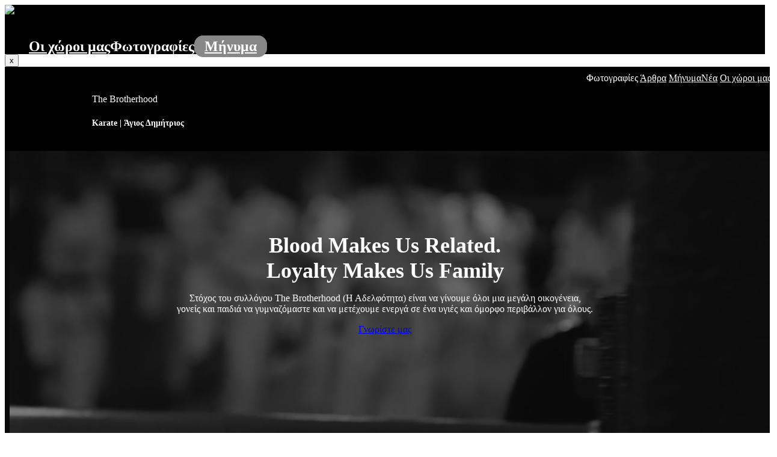

--- FILE ---
content_type: text/html; charset=UTF-8
request_url: https://www.thebrotherhoodmft.gr/co/the-brotherhood/?wl=true
body_size: 33587
content:
<!DOCTYPE html><html lang="el" class="no-js"><head><meta charset="UTF-8"><meta http-equiv="X-UA-compatible" content="IE=edge"><meta name="viewport" content="width=device-width, initial-scale=1"><meta name="description" content="Στόχος του συλλόγου The Brotherhood (Η Αδελφότητα) είναι να γίνουμε όλοι μια μεγάλη οικογένεια,"><meta name="author" content=""><title>The Brotherhood - Άγιος Δημήτριος</title><link rel="shortcut icon" type="image/x-icon" href="https://www.thebrotherhoodmft.gr/wp-content/themes/lookforsports/img/The Brotherhood.ico"><link rel="icon" type="image/x-icon" href="https://www.thebrotherhoodmft.gr/wp-content/themes/lookforsports/img/The Brotherhood.ico"> <script src='https://api.mapbox.com/mapbox-gl-js/v2.9.1/mapbox-gl.js'></script> <link href='https://api.mapbox.com/mapbox-gl-js/v2.9.1/mapbox-gl.css' rel='stylesheet' />
<!--[if lt IE 9]> <script src="https://oss.maxcdn.com/libs/html5shiv/3.7.0/html5shiv.js"></script> <script src="https://oss.maxcdn.com/libs/respond.js/1.4.2/respond.min.js"></script> <![endif]--><link rel="profile" href="https://gmpg.org/xfn/11">
 <script async src="https://www.googletagmanager.com/gtag/js?id=UA-121050574-1"></script> <script>if(window.location.hostname=="sportshunter.gr" || window.location.hostname=="www.sportshunter.gr"){
      window.dataLayer = window.dataLayer || [];
      function gtag(){dataLayer.push(arguments);}
      gtag('js', new Date());

      gtag('config', 'UA-121050574-1');
    }</script> <meta name='robots' content='index, follow, max-image-preview:large, max-snippet:-1, max-video-preview:-1' /><link rel="canonical" href="https://www.thebrotherhoodmft.gr/co/the-brotherhood/?wl=true" /><meta property="og:locale" content="el_GR" /><meta property="og:type" content="article" /><meta property="og:title" content="The Brotherhood | Άγιος Δημήτριος" /><meta property="og:description" content="Στόχος του συλλόγου The Brotherhood (Η Αδελφότητα) είναι να γίνουμε όλοι μια μεγάλη οικογένεια, γονείς και παιδιά να γυμναζόμαστε και να μετέχουμε ενεργά σε ένα υγιές και όμορφο περιβάλλον για όλους. Γι&#8217; αυτό άλλωστε ο σύλλογος πήρε αυτό το όνομα και ξεκίνησε με αγάπη πάνω απ όλα για τον άνθρωπο και τον αθλητισμό. Στο σύλλογο [&hellip;]" /><meta property="og:url" content="https://www.thebrotherhoodmft.gr/co/the-brotherhood/?wl=true" /><meta property="og:site_name" content="www.thebrotherhoodmft.gr" /><meta property="article:publisher" content="https://www.facebook.com/sportshunter.gr" /><meta property="article:modified_time" content="2025-10-15T02:36:33+00:00" /><meta property="og:image" content="https://www.sportshunter.gr/wp-content/uploads/2017/02/the-brotherhood-logo-e1725958103310.jpg" /><meta property="og:image:width" content="769" /><meta property="og:image:height" content="769" /><meta property="og:image:type" content="image/jpeg" /><meta name="twitter:card" content="summary_large_image" /><meta name="twitter:label1" content="Εκτιμώμενος χρόνος ανάγνωσης" /><meta name="twitter:data1" content="2 λεπτά" /><link rel='dns-prefetch' href='//www.sportshunter.gr' /><link rel='dns-prefetch' href='//maps.google.com' /><link rel='dns-prefetch' href='//cdnjs.cloudflare.com' /><link rel='dns-prefetch' href='//cdn.jsdelivr.net' /><link rel='dns-prefetch' href='//fonts.googleapis.com' /><link rel="alternate" title="oEmbed (JSON)" type="application/json+oembed" href="https://www.sportshunter.gr/wp-json/oembed/1.0/embed?url=https%3A%2F%2Fwww.sportshunter.gr%2Fco%2Fthe-brotherhood%2F" /><link rel="alternate" title="oEmbed (XML)" type="text/xml+oembed" href="https://www.sportshunter.gr/wp-json/oembed/1.0/embed?url=https%3A%2F%2Fwww.sportshunter.gr%2Fco%2Fthe-brotherhood%2F&#038;format=xml" /><style id='wp-img-auto-sizes-contain-inline-css' type='text/css'>img:is([sizes=auto i],[sizes^="auto," i]){contain-intrinsic-size:3000px 1500px}
/*# sourceURL=wp-img-auto-sizes-contain-inline-css */</style><link rel='stylesheet' id='Booknetic-font-css' href='//fonts.googleapis.com/css?family=Poppins%3A200%2C200i%2C300%2C300i%2C400%2C400i%2C500%2C500i%2C600%2C600i%2C700&#038;display=swap&#038;ver=6.9' type='text/css' media='all' /><link rel='stylesheet' id='bootstrap-booknetic-css' href='https://www.sportshunter.gr/wp-content/plugins/booknetic/app/Frontend/assets/css/bootstrap-booknetic.css?v=4.6.0&#038;ver=6.9' type='text/css' media='all' /><link rel='stylesheet' id='booknetic-css' href='https://www.sportshunter.gr/wp-content/plugins/booknetic/app/Frontend/assets/css/booknetic.css?v=4.6.0&#038;ver=6.9' type='text/css' media='all' /><link rel='stylesheet' id='select2-css' href='https://www.sportshunter.gr/wp-content/plugins/booknetic/app/Backend/Base/assets/css/select2.min.css?v=4.6.0&#038;ver=6.9' type='text/css' media='all' /><link rel='stylesheet' id='intlTelInput-css' href='https://www.sportshunter.gr/wp-content/plugins/booknetic/app/Frontend/assets/css/intlTelInput.min.css?v=4.6.0&#038;ver=6.9' type='text/css' media='all' /><link rel='stylesheet' id='select2-bootstrap-css' href='https://www.sportshunter.gr/wp-content/plugins/booknetic/app/Backend/Base/assets/css/select2-bootstrap.css?v=4.6.0&#038;ver=6.9' type='text/css' media='all' /><link rel='stylesheet' id='booknetic.datapicker-css' href='https://www.sportshunter.gr/wp-content/plugins/booknetic/app/Frontend/assets/css/datepicker.min.css?v=4.6.0&#038;ver=6.9' type='text/css' media='all' /><link rel='stylesheet' id='booknetic-popup-css' href='https://www.sportshunter.gr/wp-content/plugins/booknetic/app/Frontend/assets/css/booknetic-popup.css?v=4.6.0&#038;ver=6.9' type='text/css' media='all' /><link rel='stylesheet' id='booknetic-coupons-init-css' href='https://www.sportshunter.gr/wp-content/plugins/booknetic-coupons/assets/frontend/css/coupon.css?v=1.3.0&#038;ver=6.9' type='text/css' media='all' /><link rel='stylesheet' id='booknetic-custom-duration-css' href='https://www.sportshunter.gr/wp-content/plugins/booknetic-custom-duration/assets/frontend/css/pop-up.css?v=1.4.0&#038;ver=6.9' type='text/css' media='all' /><link rel='stylesheet' id='booknetic-customforms-init-css' href='https://www.sportshunter.gr/wp-content/plugins/booknetic-customforms/assets/frontend/css/custom_forms.css?v=2.2.7&#038;ver=6.9' type='text/css' media='all' /><link rel='stylesheet' id='booknetic.packages.book_package-css' href='https://www.sportshunter.gr/wp-content/plugins/booknetic-packages/assets/frontend/css/booking_panel_packages.css?v=1.3.0&#038;ver=6.9' type='text/css' media='all' /><link rel='stylesheet' id='booknetic-product-inventory-init-css' href='https://www.sportshunter.gr/wp-content/plugins/booknetic-product-inventory/assets/frontend/css/inventory.css?v=1.2.0&#038;ver=6.9' type='text/css' media='all' /><link rel='stylesheet' id='greek-provinces-style-css' href='https://www.sportshunter.gr/wp-content/plugins/lookforsport-greek-provinces/helpers/../css/admin/greek_provinces.css?ver=1.1' type='text/css' media='all' /><style id='wp-emoji-styles-inline-css' type='text/css'>img.wp-smiley, img.emoji {
		display: inline !important;
		border: none !important;
		box-shadow: none !important;
		height: 1em !important;
		width: 1em !important;
		margin: 0 0.07em !important;
		vertical-align: -0.1em !important;
		background: none !important;
		padding: 0 !important;
	}
/*# sourceURL=wp-emoji-styles-inline-css */</style><style id='wp-block-library-inline-css' type='text/css'>:root{--wp-block-synced-color:#7a00df;--wp-block-synced-color--rgb:122,0,223;--wp-bound-block-color:var(--wp-block-synced-color);--wp-editor-canvas-background:#ddd;--wp-admin-theme-color:#007cba;--wp-admin-theme-color--rgb:0,124,186;--wp-admin-theme-color-darker-10:#006ba1;--wp-admin-theme-color-darker-10--rgb:0,107,160.5;--wp-admin-theme-color-darker-20:#005a87;--wp-admin-theme-color-darker-20--rgb:0,90,135;--wp-admin-border-width-focus:2px}@media (min-resolution:192dpi){:root{--wp-admin-border-width-focus:1.5px}}.wp-element-button{cursor:pointer}:root .has-very-light-gray-background-color{background-color:#eee}:root .has-very-dark-gray-background-color{background-color:#313131}:root .has-very-light-gray-color{color:#eee}:root .has-very-dark-gray-color{color:#313131}:root .has-vivid-green-cyan-to-vivid-cyan-blue-gradient-background{background:linear-gradient(135deg,#00d084,#0693e3)}:root .has-purple-crush-gradient-background{background:linear-gradient(135deg,#34e2e4,#4721fb 50%,#ab1dfe)}:root .has-hazy-dawn-gradient-background{background:linear-gradient(135deg,#faaca8,#dad0ec)}:root .has-subdued-olive-gradient-background{background:linear-gradient(135deg,#fafae1,#67a671)}:root .has-atomic-cream-gradient-background{background:linear-gradient(135deg,#fdd79a,#004a59)}:root .has-nightshade-gradient-background{background:linear-gradient(135deg,#330968,#31cdcf)}:root .has-midnight-gradient-background{background:linear-gradient(135deg,#020381,#2874fc)}:root{--wp--preset--font-size--normal:16px;--wp--preset--font-size--huge:42px}.has-regular-font-size{font-size:1em}.has-larger-font-size{font-size:2.625em}.has-normal-font-size{font-size:var(--wp--preset--font-size--normal)}.has-huge-font-size{font-size:var(--wp--preset--font-size--huge)}.has-text-align-center{text-align:center}.has-text-align-left{text-align:left}.has-text-align-right{text-align:right}.has-fit-text{white-space:nowrap!important}#end-resizable-editor-section{display:none}.aligncenter{clear:both}.items-justified-left{justify-content:flex-start}.items-justified-center{justify-content:center}.items-justified-right{justify-content:flex-end}.items-justified-space-between{justify-content:space-between}.screen-reader-text{border:0;clip-path:inset(50%);height:1px;margin:-1px;overflow:hidden;padding:0;position:absolute;width:1px;word-wrap:normal!important}.screen-reader-text:focus{background-color:#ddd;clip-path:none;color:#444;display:block;font-size:1em;height:auto;left:5px;line-height:normal;padding:15px 23px 14px;text-decoration:none;top:5px;width:auto;z-index:100000}html :where(.has-border-color){border-style:solid}html :where([style*=border-top-color]){border-top-style:solid}html :where([style*=border-right-color]){border-right-style:solid}html :where([style*=border-bottom-color]){border-bottom-style:solid}html :where([style*=border-left-color]){border-left-style:solid}html :where([style*=border-width]){border-style:solid}html :where([style*=border-top-width]){border-top-style:solid}html :where([style*=border-right-width]){border-right-style:solid}html :where([style*=border-bottom-width]){border-bottom-style:solid}html :where([style*=border-left-width]){border-left-style:solid}html :where(img[class*=wp-image-]){height:auto;max-width:100%}:where(figure){margin:0 0 1em}html :where(.is-position-sticky){--wp-admin--admin-bar--position-offset:var(--wp-admin--admin-bar--height,0px)}@media screen and (max-width:600px){html :where(.is-position-sticky){--wp-admin--admin-bar--position-offset:0px}}

/*# sourceURL=wp-block-library-inline-css */</style><style id='global-styles-inline-css' type='text/css'>:root{--wp--preset--aspect-ratio--square: 1;--wp--preset--aspect-ratio--4-3: 4/3;--wp--preset--aspect-ratio--3-4: 3/4;--wp--preset--aspect-ratio--3-2: 3/2;--wp--preset--aspect-ratio--2-3: 2/3;--wp--preset--aspect-ratio--16-9: 16/9;--wp--preset--aspect-ratio--9-16: 9/16;--wp--preset--color--black: #000000;--wp--preset--color--cyan-bluish-gray: #abb8c3;--wp--preset--color--white: #ffffff;--wp--preset--color--pale-pink: #f78da7;--wp--preset--color--vivid-red: #cf2e2e;--wp--preset--color--luminous-vivid-orange: #ff6900;--wp--preset--color--luminous-vivid-amber: #fcb900;--wp--preset--color--light-green-cyan: #7bdcb5;--wp--preset--color--vivid-green-cyan: #00d084;--wp--preset--color--pale-cyan-blue: #8ed1fc;--wp--preset--color--vivid-cyan-blue: #0693e3;--wp--preset--color--vivid-purple: #9b51e0;--wp--preset--gradient--vivid-cyan-blue-to-vivid-purple: linear-gradient(135deg,rgb(6,147,227) 0%,rgb(155,81,224) 100%);--wp--preset--gradient--light-green-cyan-to-vivid-green-cyan: linear-gradient(135deg,rgb(122,220,180) 0%,rgb(0,208,130) 100%);--wp--preset--gradient--luminous-vivid-amber-to-luminous-vivid-orange: linear-gradient(135deg,rgb(252,185,0) 0%,rgb(255,105,0) 100%);--wp--preset--gradient--luminous-vivid-orange-to-vivid-red: linear-gradient(135deg,rgb(255,105,0) 0%,rgb(207,46,46) 100%);--wp--preset--gradient--very-light-gray-to-cyan-bluish-gray: linear-gradient(135deg,rgb(238,238,238) 0%,rgb(169,184,195) 100%);--wp--preset--gradient--cool-to-warm-spectrum: linear-gradient(135deg,rgb(74,234,220) 0%,rgb(151,120,209) 20%,rgb(207,42,186) 40%,rgb(238,44,130) 60%,rgb(251,105,98) 80%,rgb(254,248,76) 100%);--wp--preset--gradient--blush-light-purple: linear-gradient(135deg,rgb(255,206,236) 0%,rgb(152,150,240) 100%);--wp--preset--gradient--blush-bordeaux: linear-gradient(135deg,rgb(254,205,165) 0%,rgb(254,45,45) 50%,rgb(107,0,62) 100%);--wp--preset--gradient--luminous-dusk: linear-gradient(135deg,rgb(255,203,112) 0%,rgb(199,81,192) 50%,rgb(65,88,208) 100%);--wp--preset--gradient--pale-ocean: linear-gradient(135deg,rgb(255,245,203) 0%,rgb(182,227,212) 50%,rgb(51,167,181) 100%);--wp--preset--gradient--electric-grass: linear-gradient(135deg,rgb(202,248,128) 0%,rgb(113,206,126) 100%);--wp--preset--gradient--midnight: linear-gradient(135deg,rgb(2,3,129) 0%,rgb(40,116,252) 100%);--wp--preset--font-size--small: 13px;--wp--preset--font-size--medium: 20px;--wp--preset--font-size--large: 36px;--wp--preset--font-size--x-large: 42px;--wp--preset--spacing--20: 0.44rem;--wp--preset--spacing--30: 0.67rem;--wp--preset--spacing--40: 1rem;--wp--preset--spacing--50: 1.5rem;--wp--preset--spacing--60: 2.25rem;--wp--preset--spacing--70: 3.38rem;--wp--preset--spacing--80: 5.06rem;--wp--preset--shadow--natural: 6px 6px 9px rgba(0, 0, 0, 0.2);--wp--preset--shadow--deep: 12px 12px 50px rgba(0, 0, 0, 0.4);--wp--preset--shadow--sharp: 6px 6px 0px rgba(0, 0, 0, 0.2);--wp--preset--shadow--outlined: 6px 6px 0px -3px rgb(255, 255, 255), 6px 6px rgb(0, 0, 0);--wp--preset--shadow--crisp: 6px 6px 0px rgb(0, 0, 0);}:where(.is-layout-flex){gap: 0.5em;}:where(.is-layout-grid){gap: 0.5em;}body .is-layout-flex{display: flex;}.is-layout-flex{flex-wrap: wrap;align-items: center;}.is-layout-flex > :is(*, div){margin: 0;}body .is-layout-grid{display: grid;}.is-layout-grid > :is(*, div){margin: 0;}:where(.wp-block-columns.is-layout-flex){gap: 2em;}:where(.wp-block-columns.is-layout-grid){gap: 2em;}:where(.wp-block-post-template.is-layout-flex){gap: 1.25em;}:where(.wp-block-post-template.is-layout-grid){gap: 1.25em;}.has-black-color{color: var(--wp--preset--color--black) !important;}.has-cyan-bluish-gray-color{color: var(--wp--preset--color--cyan-bluish-gray) !important;}.has-white-color{color: var(--wp--preset--color--white) !important;}.has-pale-pink-color{color: var(--wp--preset--color--pale-pink) !important;}.has-vivid-red-color{color: var(--wp--preset--color--vivid-red) !important;}.has-luminous-vivid-orange-color{color: var(--wp--preset--color--luminous-vivid-orange) !important;}.has-luminous-vivid-amber-color{color: var(--wp--preset--color--luminous-vivid-amber) !important;}.has-light-green-cyan-color{color: var(--wp--preset--color--light-green-cyan) !important;}.has-vivid-green-cyan-color{color: var(--wp--preset--color--vivid-green-cyan) !important;}.has-pale-cyan-blue-color{color: var(--wp--preset--color--pale-cyan-blue) !important;}.has-vivid-cyan-blue-color{color: var(--wp--preset--color--vivid-cyan-blue) !important;}.has-vivid-purple-color{color: var(--wp--preset--color--vivid-purple) !important;}.has-black-background-color{background-color: var(--wp--preset--color--black) !important;}.has-cyan-bluish-gray-background-color{background-color: var(--wp--preset--color--cyan-bluish-gray) !important;}.has-white-background-color{background-color: var(--wp--preset--color--white) !important;}.has-pale-pink-background-color{background-color: var(--wp--preset--color--pale-pink) !important;}.has-vivid-red-background-color{background-color: var(--wp--preset--color--vivid-red) !important;}.has-luminous-vivid-orange-background-color{background-color: var(--wp--preset--color--luminous-vivid-orange) !important;}.has-luminous-vivid-amber-background-color{background-color: var(--wp--preset--color--luminous-vivid-amber) !important;}.has-light-green-cyan-background-color{background-color: var(--wp--preset--color--light-green-cyan) !important;}.has-vivid-green-cyan-background-color{background-color: var(--wp--preset--color--vivid-green-cyan) !important;}.has-pale-cyan-blue-background-color{background-color: var(--wp--preset--color--pale-cyan-blue) !important;}.has-vivid-cyan-blue-background-color{background-color: var(--wp--preset--color--vivid-cyan-blue) !important;}.has-vivid-purple-background-color{background-color: var(--wp--preset--color--vivid-purple) !important;}.has-black-border-color{border-color: var(--wp--preset--color--black) !important;}.has-cyan-bluish-gray-border-color{border-color: var(--wp--preset--color--cyan-bluish-gray) !important;}.has-white-border-color{border-color: var(--wp--preset--color--white) !important;}.has-pale-pink-border-color{border-color: var(--wp--preset--color--pale-pink) !important;}.has-vivid-red-border-color{border-color: var(--wp--preset--color--vivid-red) !important;}.has-luminous-vivid-orange-border-color{border-color: var(--wp--preset--color--luminous-vivid-orange) !important;}.has-luminous-vivid-amber-border-color{border-color: var(--wp--preset--color--luminous-vivid-amber) !important;}.has-light-green-cyan-border-color{border-color: var(--wp--preset--color--light-green-cyan) !important;}.has-vivid-green-cyan-border-color{border-color: var(--wp--preset--color--vivid-green-cyan) !important;}.has-pale-cyan-blue-border-color{border-color: var(--wp--preset--color--pale-cyan-blue) !important;}.has-vivid-cyan-blue-border-color{border-color: var(--wp--preset--color--vivid-cyan-blue) !important;}.has-vivid-purple-border-color{border-color: var(--wp--preset--color--vivid-purple) !important;}.has-vivid-cyan-blue-to-vivid-purple-gradient-background{background: var(--wp--preset--gradient--vivid-cyan-blue-to-vivid-purple) !important;}.has-light-green-cyan-to-vivid-green-cyan-gradient-background{background: var(--wp--preset--gradient--light-green-cyan-to-vivid-green-cyan) !important;}.has-luminous-vivid-amber-to-luminous-vivid-orange-gradient-background{background: var(--wp--preset--gradient--luminous-vivid-amber-to-luminous-vivid-orange) !important;}.has-luminous-vivid-orange-to-vivid-red-gradient-background{background: var(--wp--preset--gradient--luminous-vivid-orange-to-vivid-red) !important;}.has-very-light-gray-to-cyan-bluish-gray-gradient-background{background: var(--wp--preset--gradient--very-light-gray-to-cyan-bluish-gray) !important;}.has-cool-to-warm-spectrum-gradient-background{background: var(--wp--preset--gradient--cool-to-warm-spectrum) !important;}.has-blush-light-purple-gradient-background{background: var(--wp--preset--gradient--blush-light-purple) !important;}.has-blush-bordeaux-gradient-background{background: var(--wp--preset--gradient--blush-bordeaux) !important;}.has-luminous-dusk-gradient-background{background: var(--wp--preset--gradient--luminous-dusk) !important;}.has-pale-ocean-gradient-background{background: var(--wp--preset--gradient--pale-ocean) !important;}.has-electric-grass-gradient-background{background: var(--wp--preset--gradient--electric-grass) !important;}.has-midnight-gradient-background{background: var(--wp--preset--gradient--midnight) !important;}.has-small-font-size{font-size: var(--wp--preset--font-size--small) !important;}.has-medium-font-size{font-size: var(--wp--preset--font-size--medium) !important;}.has-large-font-size{font-size: var(--wp--preset--font-size--large) !important;}.has-x-large-font-size{font-size: var(--wp--preset--font-size--x-large) !important;}
/*# sourceURL=global-styles-inline-css */</style><style id='classic-theme-styles-inline-css' type='text/css'>/*! This file is auto-generated */
.wp-block-button__link{color:#fff;background-color:#32373c;border-radius:9999px;box-shadow:none;text-decoration:none;padding:calc(.667em + 2px) calc(1.333em + 2px);font-size:1.125em}.wp-block-file__button{background:#32373c;color:#fff;text-decoration:none}
/*# sourceURL=/wp-includes/css/classic-themes.min.css */</style><link rel='stylesheet' id='custom-sort-css-css' href='https://www.sportshunter.gr/wp-content/plugins/booknetic-customer-panel-sorting-by-column/custom-sort.css?ver=1.0.1' type='text/css' media='all' /><link rel='stylesheet' id='packages-sort-css-css' href='https://www.sportshunter.gr/wp-content/plugins/booknetic-packages-sorting-by-column/packages-sort.css?ver=1.0.0' type='text/css' media='all' /><link rel='stylesheet' id='cookie-notice-front-css' href='https://www.sportshunter.gr/wp-content/plugins/cookie-notice/css/front.min.css?ver=2.5.7' type='text/css' media='all' /><link rel='stylesheet' id='sh-favorites-style-css' href='https://www.sportshunter.gr/wp-content/plugins/sh-favorites/assets/favorites.css?ver=1756705748' type='text/css' media='all' /><link rel='stylesheet' id='sh-reviews-css' href='https://www.sportshunter.gr/wp-content/plugins/sh-reviews/assets/css/reviews.css?ver=0.1.4' type='text/css' media='all' /><style id='sh-reviews-inline-css' type='text/css'>#sh-review-modal .modal-header,
#sh-review-modal .sh-modal-header {
  margin-bottom: 0 !important;
}
#sh-review-modal .modal-header {
  position: relative !important;
}
#sh-review-modal .modal-header .close,
#sh-review-modal button.close {
  position: absolute !important;
  top: 12px !important;
  right: 12px !important;
  left: auto !important;
  float: none !important;
  line-height: 1 !important;
  width: auto !important;
  height: auto !important;
  padding: 8px 16px !important;
  border-radius: 8px !important;
  font-size: 13px !important;
  font-weight: 500 !important;
  opacity: 1 !important;
  text-shadow: none !important;
  background: rgba(0,0,0,0.02) !important;
  border: 1px solid #cbd5e1 !important;
  color: #64748b !important;
}
#sh-review-modal .modal-header .close:hover,
#sh-review-modal button.close:hover {
  background: rgba(0,0,0,0.04) !important;
  border-color: #94a3b8 !important;
  color: #475569 !important;
}
#sh-review-modal .btn.btn-primary,
#sh-review-modal .btn.btn-info,
#sh-review-modal .modal-footer .btn.btn-primary,
#sh-review-modal .sh-wizard-footer .btn.btn-primary {
  background-color: #3991CD !important;
  border-color: #3991CD !important;
  color: #ffffff !important;
  box-shadow: none !important;
  transform: none !important;
  text-decoration: none !important;
}
#sh-review-modal .btn.btn-primary:hover,
#sh-review-modal .btn.btn-info:hover,
#sh-review-modal .modal-footer .btn.btn-primary:hover,
#sh-review-modal .sh-wizard-footer .btn.btn-primary:hover {
  background-color: #2e7bb2 !important;
  border-color: #2e7bb2 !important;
  color: #ffffff !important;
  box-shadow: none !important;
  transform: none !important;
}
/*# sourceURL=sh-reviews-inline-css */</style><link rel='stylesheet' id='warrior-newsletter-form-css' href='https://www.sportshunter.gr/wp-content/plugins/warrior-newsletter-widget/css/newsletter_form.css?ver=6.9' type='text/css' media='all' /><link rel='stylesheet' id='sh-achievements-css' href='https://www.sportshunter.gr/wp-content/themes/lookforsports/assets/css/achievements.css?ver=1.3.0' type='text/css' media='all' /><link rel='stylesheet' id='bootstrap-css' href='https://www.sportshunter.gr/wp-content/themes/lookforsports/vendor/bootstrap/css/bootstrap.min.css?ver=5.0.2' type='text/css' media='all' /><link rel='stylesheet' id='font-awesome-css' href='https://www.sportshunter.gr/wp-content/themes/lookforsports/vendor/font-awesome/css/font-awesome.min.css?ver=5.0.2' type='text/css' media='all' /><link rel='stylesheet' id='style-css' href='https://www.sportshunter.gr/wp-content/themes/lookforsports/style.css?ver=5.0.2' type='text/css' media='all' /><link rel='stylesheet' id='timeline-css-css' href='https://www.sportshunter.gr/wp-content/themes/lookforsports/css/timeline.css?ver=5.0.2' type='text/css' media='all' /><link rel='stylesheet' id='sh-user-journeys-style-css' href='https://www.sportshunter.gr/wp-content/plugins/sh-member-area-hub/modules/journeys/css/sh_user_journeys.css?ver=1766381445' type='text/css' media='all' /><link rel='stylesheet' id='media-queries-css' href='https://www.sportshunter.gr/wp-content/themes/lookforsports/css/media_queries.css?ver=5.0.2' type='text/css' media='all' /><link rel='stylesheet' id='sh-post-modal-css-css' href='https://www.sportshunter.gr/wp-content/themes/lookforsports/css/sh-post-modal.css?ver=5.0.2' type='text/css' media='all' /><link rel='stylesheet' id='owlcarousel-css' href='https://www.sportshunter.gr/wp-content/themes/lookforsports/vendor/owlcarousel/css/owl.carousel.css?ver=5.0.2' type='text/css' media='all' /><link rel='stylesheet' id='owlcarousel_theme-css' href='https://www.sportshunter.gr/wp-content/themes/lookforsports/vendor/owlcarousel/css/owl.theme.css?ver=5.0.2' type='text/css' media='all' /><link rel='stylesheet' id='custom_plugins-css' href='https://www.sportshunter.gr/wp-content/themes/lookforsports/css/custom_plugins.css?ver=5.0.2' type='text/css' media='all' /><link rel='stylesheet' id='jquery.fancybox.min-css' href='https://www.sportshunter.gr/wp-content/themes/lookforsports/css/jquery.fancybox.min.css?ver=5.0.2' type='text/css' media='all' /><link rel='stylesheet' id='swiper-css-css' href='https://cdn.jsdelivr.net/npm/swiper@10/swiper-bundle.min.css?ver=5.0.2' type='text/css' media='all' /><style id='akismet-widget-style-inline-css' type='text/css'>.a-stats {
				--akismet-color-mid-green: #357b49;
				--akismet-color-white: #fff;
				--akismet-color-light-grey: #f6f7f7;

				max-width: 350px;
				width: auto;
			}

			.a-stats * {
				all: unset;
				box-sizing: border-box;
			}

			.a-stats strong {
				font-weight: 600;
			}

			.a-stats a.a-stats__link,
			.a-stats a.a-stats__link:visited,
			.a-stats a.a-stats__link:active {
				background: var(--akismet-color-mid-green);
				border: none;
				box-shadow: none;
				border-radius: 8px;
				color: var(--akismet-color-white);
				cursor: pointer;
				display: block;
				font-family: -apple-system, BlinkMacSystemFont, 'Segoe UI', 'Roboto', 'Oxygen-Sans', 'Ubuntu', 'Cantarell', 'Helvetica Neue', sans-serif;
				font-weight: 500;
				padding: 12px;
				text-align: center;
				text-decoration: none;
				transition: all 0.2s ease;
			}

			/* Extra specificity to deal with TwentyTwentyOne focus style */
			.widget .a-stats a.a-stats__link:focus {
				background: var(--akismet-color-mid-green);
				color: var(--akismet-color-white);
				text-decoration: none;
			}

			.a-stats a.a-stats__link:hover {
				filter: brightness(110%);
				box-shadow: 0 4px 12px rgba(0, 0, 0, 0.06), 0 0 2px rgba(0, 0, 0, 0.16);
			}

			.a-stats .count {
				color: var(--akismet-color-white);
				display: block;
				font-size: 1.5em;
				line-height: 1.4;
				padding: 0 13px;
				white-space: nowrap;
			}
		
/*# sourceURL=akismet-widget-style-inline-css */</style><link rel='stylesheet' id='__EPYT__style-css' href='https://www.sportshunter.gr/wp-content/plugins/youtube-embed-plus/styles/ytprefs.min.css?ver=14.2.1.3' type='text/css' media='all' /><style id='__EPYT__style-inline-css' type='text/css'>.epyt-gallery-thumb {
                        width: 33.333%;
                }
                
/*# sourceURL=__EPYT__style-inline-css */</style><link rel='stylesheet' id='OpenSans-css' href='//fonts.googleapis.com/css?family=Open+Sans%3A400%2C600%2C700%2C800&#038;ver=6.9' type='text/css' media='all' /><link rel='stylesheet' id='Roboto-css' href='//fonts.googleapis.com/css?family=Roboto%3A100%2C300%2C400%2C700&#038;ver=6.9' type='text/css' media='all' /><link rel='stylesheet' id='Manrope-css' href='//fonts.googleapis.com/css?family=Manrope%3A100%2C300%2C400%2C700&#038;ver=6.9' type='text/css' media='all' /> <script type="text/javascript" src="https://www.sportshunter.gr/wp-includes/js/jquery/jquery.min.js?ver=3.7.1" id="jquery-core-js"></script> <script type="text/javascript" src="https://www.sportshunter.gr/wp-includes/js/jquery/jquery-migrate.min.js?ver=3.4.1" id="jquery-migrate-js"></script> <script type="text/javascript" id="booknetic-js-before">/*  */
window.BookneticData = {"ajax_url":"https:\/\/www.sportshunter.gr\/wp-admin\/admin-ajax.php","assets_url":"https:\/\/www.sportshunter.gr\/wp-content\/plugins\/booknetic\/app\/Frontend\/assets\/","date_format":"Y-m-d","week_starts_on":"sunday","client_time_zone":"off","skip_extras_step_if_need":"on","localization":{"Services":"\u03a5\u03c0\u03b7\u03c1\u03b5\u03c3\u03af\u03b5\u03c2","Service":"\u03a5\u03c0\u03b7\u03c1\u03b5\u03c3\u03af\u03b1","Fill information":"\u03a3\u03c4\u03bf\u03b9\u03c7\u03b5\u03af\u03b1 \u03ba\u03c1\u03ac\u03c4\u03b7\u03c3\u03b7\u03c2","Information":"\u03a3\u03c4\u03bf\u03b9\u03c7\u03b5\u03af\u03b1","Confirmation":"\u0395\u03c0\u03b9\u03bb\u03bf\u03b3\u03ad\u03c2","January":"\u0393\u03b5\u03bd\u03ac\u03c1\u03b7\u03c2","February":"\u03a6\u03bb\u03b5\u03b2\u03ac\u03c1\u03b7\u03c2","March":"\u039c\u03ac\u03c1\u03c4\u03b7\u03c2","April":"\u0391\u03c0\u03c1\u03af\u03bb\u03b7","May":"\u039c\u03ac\u03b9\u03bf\u03c2","June":"\u0399\u03bf\u03cd\u03bd\u03b9\u03bf\u03c2","July":"\u0399\u03bf\u03cd\u03bb\u03b9\u03bf\u03c2","August":"\u0391\u03cd\u03b3\u03bf\u03c5\u03c3\u03c4\u03bf\u03c2","September":"\u03a3\u03b5\u03c0\u03c4\u03ad\u03bc\u03b2\u03c1\u03b9\u03bf\u03c2","October":"\u039f\u03ba\u03c4\u03ce\u03b2\u03c1\u03b9\u03bf\u03c2","November":"\u039d\u03bf\u03ad\u03bc\u03b2\u03c1\u03b9\u03bf\u03c2","December":"\u0394\u03b5\u03ba\u03ad\u03bc\u03b2\u03c1\u03b9\u03bf\u03c2","Mon":"\u0394\u03b5","Tue":"\u03a4\u03c1","Wed":"\u03a4\u03b5","Thu":"\u03a0\u03ad","Fri":"\u03a0\u03b1","Sat":"\u03a3\u03ac","Sun":"\u039a\u03c5","select":"Select...","searching":"Searching...","select_location":"\u03a0\u03b1\u03c1\u03b1\u03ba\u03b1\u03bb\u03ce \u03b5\u03c0\u03b9\u03bb\u03ad\u03be\u03c4\u03b5 \u03c7\u03ce\u03c1\u03bf.","select_staff":"\u0395\u03c0\u03b9\u03bb\u03bf\u03b3\u03ae \u03a0\u03c1\u03bf\u03c0\u03bf\u03bd\u03b7\u03c4\u03ae!","select_service":"\u0395\u03c0\u03b9\u03bb\u03bf\u03b3\u03ae \u03a5\u03c0\u03b7\u03c1\u03b5\u03c3\u03af\u03b1\u03c2!","select_week_days":"Please select week day(s)","date_time_is_wrong":"Please select week day(s) and time(s) correctly","select_start_date":"Please select start date","select_end_date":"Please select end date","select_date":"Please select date.","select_time":"\u03a0\u03c1\u03ad\u03c0\u03b5\u03b9 \u03bd\u03b1 \u03b5\u03c0\u03b9\u03bb\u03ad\u03be\u03b5\u03b9\u03c2 \u03ce\u03c1\u03b1!","select_available_time":"Please select an available time","select_available_date":"Please select an available date","fill_all_required":"Please fill in all required fields correctly!","email_is_not_valid":"\u03a0\u03b1\u03c1\u03b1\u03ba\u03b1\u03bb\u03ce \u03b5\u03b9\u03c3\u03b1\u03b3\u03ac\u03b3\u03b5\u03c4\u03b5 \u03bc\u03b9\u03b1 \u03ad\u03b3\u03ba\u03c5\u03c1\u03b7 \u03b4\u03b9\u03b5\u03cd\u03b8\u03c5\u03bd\u03c3\u03b7 email!","phone_is_not_valid":"\u03a0\u03b1\u03c1\u03b1\u03ba\u03b1\u03bb\u03ce \u03b5\u03b9\u03c3\u03b1\u03b3\u03ac\u03b3\u03b5\u03c4\u03b5 \u03ad\u03bd\u03b1 \u03ad\u03b3\u03ba\u03c5\u03c1\u03bf \u03b1\u03c1\u03b9\u03b8\u03bc\u03cc \u03c4\u03b7\u03bb\u03b5\u03c6\u03ce\u03bd\u03bf\u03c5!","Select date":"\u0393\u03b9\u03b1 \u03bd\u03b1 \u03b4\u03b5\u03b9\u03c2 \u03c4\u03b9\u03c2 \u03b4\u03b9\u03b1\u03b8\u03ad\u03c3\u03b9\u03bc\u03b5\u03c2 \u03ce\u03c1\u03b5\u03c2, \u03c0\u03c1\u03ad\u03c0\u03b5\u03b9 \u03c0\u03c1\u03ce\u03c4\u03b1 \u03bd\u03b1 \u03b5\u03c0\u03b9\u03bb\u03ad\u03be\u03b5\u03b9\u03c2 \u03b7\u03bc\u03ad\u03c1\u03b1!","NEXT STEP":"\u0395\u03a0\u039f\u039c\u0395\u039d\u039f","CONFIRM BOOKING":"\u0395\u03a0\u0399\u0392\u0395\u0392\u0391\u0399\u03a9\u03a3\u0397 \u039a\u03a1\u0391\u03a4\u0397\u03a3\u0397\u03a3","Activation link has been sent!":"Activation link has been sent!","giftcard":"Giftcard","giftcard_add_btn":"ADD","no_resource_selected":"No Resource Selected","coupon":"\u039a\u03bf\u03c5\u03c0\u03cc\u03bd\u03b9","coupon_ok_btn":"OK","coupon_cancel_btn":"Cancel","min_length":"Minimum length of &quot;%s&quot; field is %d!","max_length":"Maximum length of &quot;%s&quot; field is %d!","waiting_list_description":"\u0394\u03b5\u03bd \u03c5\u03c0\u03ac\u03c1\u03c7\u03b5\u03b9 \u03b4\u03b9\u03b1\u03b8\u03ad\u03c3\u03b9\u03bc\u03b7 \u03b8\u03ad\u03c3\u03b7 \u03c3\u03c4\u03bf \u03c1\u03b1\u03bd\u03c4\u03b5\u03b2\u03bf\u03cd \u03c0\u03bf\u03c5 \u03b5\u03c0\u03ad\u03bb\u03b5\u03be\u03b5\u03c2 \u03ba\u03b1\u03b9 \u03b8\u03b1 \u03bc\u03c0\u03b5\u03b9\u03c2 \u03c3\u03c4\u03b7 \u03bb\u03af\u03c3\u03c4\u03b1 \u03b1\u03bd\u03b1\u03bc\u03bf\u03bd\u03ae\u03c2!"},"tenant_id":null,"settings":{"redirect_users_on_confirm":false,"redirect_users_on_confirm_url":""}};
//# sourceURL=booknetic-js-before
/*  */</script> <script type="text/javascript" src="https://www.sportshunter.gr/wp-content/plugins/booknetic/app/Frontend/assets/js/booknetic.js?v=4.6.0&amp;ver=6.9" id="booknetic-js"></script> <script type="text/javascript" src="https://www.sportshunter.gr/wp-content/plugins/booknetic/app/Backend/Base/assets/js/select2.min.js?v=4.6.0&amp;ver=6.9" id="select2-bkntc-js"></script> <script type="text/javascript" src="https://www.sportshunter.gr/wp-content/plugins/booknetic/app/Frontend/assets/js/datepicker.min.js?v=4.6.0&amp;ver=6.9" id="booknetic.datapicker-js"></script> <script type="text/javascript" src="https://www.sportshunter.gr/wp-content/plugins/booknetic/app/Frontend/assets/js/intlTelInput.min.js?v=4.6.0&amp;ver=6.9" id="intlTelInput-js"></script> <script type="text/javascript" src="https://www.sportshunter.gr/wp-content/plugins/booknetic/app/Frontend/assets/js/jquery.nicescroll.min.js?v=4.6.0&amp;ver=6.9" id="jquery.nicescroll-js"></script> <script type="text/javascript" src="https://www.sportshunter.gr/wp-content/plugins/booknetic/app/Frontend/assets/js/recurring_appointments.init.js?v=4.6.0&amp;ver=6.9" id="booknetic-recurring-appointments-js"></script> <script type="text/javascript" src="https://www.sportshunter.gr/wp-content/plugins/booknetic/app/Frontend/assets/js/steps/step_confirm_details.js?v=4.6.0&amp;ver=6.9" id="booknetic-step-step_confirm_details-js"></script> <script type="text/javascript" src="https://www.sportshunter.gr/wp-content/plugins/booknetic/app/Frontend/assets/js/steps/step_date_time.js?v=4.6.0&amp;ver=6.9" id="booknetic-step-step_date_time-js"></script> <script type="text/javascript" src="https://www.sportshunter.gr/wp-content/plugins/booknetic/app/Frontend/assets/js/steps/step_information.js?v=4.6.0&amp;ver=6.9" id="booknetic-step-step_information-js"></script> <script type="text/javascript" src="https://www.sportshunter.gr/wp-content/plugins/booknetic/app/Frontend/assets/js/steps/step_locations.js?v=4.6.0&amp;ver=6.9" id="booknetic-step-step_locations-js"></script> <script type="text/javascript" src="https://www.sportshunter.gr/wp-content/plugins/booknetic/app/Frontend/assets/js/steps/step_recurring_info.js?v=4.6.0&amp;ver=6.9" id="booknetic-step-step_recurring_info-js"></script> <script type="text/javascript" src="https://www.sportshunter.gr/wp-content/plugins/booknetic/app/Frontend/assets/js/steps/step_service_extras.js?v=4.6.0&amp;ver=6.9" id="booknetic-step-step_service_extras-js"></script> <script type="text/javascript" src="https://www.sportshunter.gr/wp-content/plugins/booknetic/app/Frontend/assets/js/steps/step_services.js?v=4.6.0&amp;ver=6.9" id="booknetic-step-step_services-js"></script> <script type="text/javascript" src="https://www.sportshunter.gr/wp-content/plugins/booknetic/app/Frontend/assets/js/steps/step_staff.js?v=4.6.0&amp;ver=6.9" id="booknetic-step-step_staff-js"></script> <script type="text/javascript" src="https://www.sportshunter.gr/wp-content/plugins/booknetic/app/Frontend/assets/js/steps/step_cart.js?v=4.6.0&amp;ver=6.9" id="booknetic-step-step_cart-js"></script> <script type="text/javascript" src="https://www.sportshunter.gr/wp-content/plugins/booknetic/app/Frontend/assets/js/booknetic-popup.js?v=4.6.0&amp;ver=6.9" id="booknetic-popup-js"></script> <script type="text/javascript" src="https://www.sportshunter.gr/wp-content/plugins/booknetic-payment-paypal/assets/frontend/js/init-paypal-split.js?v=1.2.0&amp;ver=6.9" id="booknetic-paypal-init-split-js"></script> <script type="text/javascript" src="https://www.sportshunter.gr/wp-content/plugins/booknetic-payment-stripe/assets/frontend/js/init-stripe-connect.js?v=1.4.0&amp;ver=6.9" id="booknetic-stripe-init-split-js"></script> <script type="text/javascript" src="https://www.sportshunter.gr/wp-content/plugins/booknetic-coupons/assets/frontend/js/init.js?v=1.3.0&amp;ver=6.9" id="booknetic-coupons-init-js"></script> <script type="text/javascript" id="booknetic-custom-duration-js-before">/*  */
window.servicesWithCustomDuration = []
//# sourceURL=booknetic-custom-duration-js-before
/*  */</script> <script type="text/javascript" src="https://www.sportshunter.gr/wp-content/plugins/booknetic-custom-duration/assets/frontend/js/init.js?v=1.4.0&amp;ver=6.9" id="booknetic-custom-duration-js"></script> <script type="text/javascript" src="https://www.sportshunter.gr/wp-content/plugins/booknetic-customforms/assets/general/js/init_conditions.js?v=2.2.7&amp;ver=6.9" id="booknetic-customforms-init-conditions-js"></script> <script type="text/javascript" src="https://www.sportshunter.gr/wp-content/plugins/booknetic-customforms/assets/general/js/validate_input.js?v=2.2.7&amp;ver=6.9" id="booknetic-customforms-validation-js"></script> <script type="text/javascript" src="https://www.sportshunter.gr/wp-content/plugins/booknetic-customforms/assets/frontend/js/init.js?v=2.2.7&amp;ver=6.9" id="booknetic-customforms-init-js"></script> <script type="text/javascript" src="https://www.sportshunter.gr/wp-content/plugins/booknetic-giftcards/assets/frontend/js/init.js?v=1.3.0&amp;ver=6.9" id="booknetic-giftcards-init-js"></script> <script type="text/javascript" src="https://www.sportshunter.gr/wp-content/plugins/booknetic-packages/assets/frontend/js/booking_panel_packages.js?v=1.3.0&amp;ver=6.9" id="booknetic.packages.book_package-js"></script> <script type="text/javascript" src="https://www.sportshunter.gr/wp-content/plugins/booknetic-packages/assets/frontend/js/book_appointment_to_package.js?v=1.3.0&amp;ver=6.9" id="booknetic.packages.book_appointment_to_package-js"></script> <script type="text/javascript" src="https://www.sportshunter.gr/wp-content/plugins/booknetic-payment-paypal/assets/frontend/js/init.js?v=1.2.0&amp;ver=6.9" id="booknetic-paypal-init-js"></script> <script type="text/javascript" src="https://www.sportshunter.gr/wp-content/plugins/booknetic-payment-stripe/assets/frontend/js/init.js?v=1.4.0&amp;ver=6.9" id="booknetic-stripe-init-js"></script> <script type="text/javascript" src="https://www.sportshunter.gr/wp-content/plugins/booknetic-product-inventory/assets/frontend/js/init.js?v=1.2.0&amp;ver=6.9" id="booknetic-product-inventory-init-js"></script> <script type="text/javascript" id="ajax-greek-provinces-script-js-extra">/*  */
var my_ajax_script = {"ajaxurl":"https://www.sportshunter.gr/wp-admin/admin-ajax.php"};
//# sourceURL=ajax-greek-provinces-script-js-extra
/*  */</script> <script type="text/javascript" src="https://www.sportshunter.gr/wp-content/plugins/lookforsport-greek-provinces/helpers/../js/admin/greek_provinces.js?ver=1.1" id="ajax-greek-provinces-script-js"></script> <script type="text/javascript" id="cookie-notice-front-js-before">/*  */
var cnArgs = {"ajaxUrl":"https:\/\/www.sportshunter.gr\/wp-admin\/admin-ajax.php","nonce":"55df8c98d5","hideEffect":"slide","position":"bottom","onScroll":true,"onScrollOffset":300,"onClick":true,"cookieName":"cookie_notice_accepted","cookieTime":31536000,"cookieTimeRejected":2592000,"globalCookie":false,"redirection":false,"cache":true,"revokeCookies":false,"revokeCookiesOpt":"automatic"};

//# sourceURL=cookie-notice-front-js-before
/*  */</script> <script type="text/javascript" src="https://www.sportshunter.gr/wp-content/plugins/cookie-notice/js/front.min.js?ver=2.5.7" id="cookie-notice-front-js"></script> <script type="text/javascript" src="https://www.sportshunter.gr/wp-content/plugins/warrior-newsletter-widget/js/newsletter_form.js?ver=6.9" id="warrior-newsletter-form-js"></script> <script type="text/javascript" id="__ytprefs__-js-extra">/*  */
var _EPYT_ = {"ajaxurl":"https://www.sportshunter.gr/wp-admin/admin-ajax.php","security":"df59bb440c","gallery_scrolloffset":"20","eppathtoscripts":"https://www.sportshunter.gr/wp-content/plugins/youtube-embed-plus/scripts/","eppath":"https://www.sportshunter.gr/wp-content/plugins/youtube-embed-plus/","epresponsiveselector":"[\"iframe.__youtube_prefs__\",\"iframe[src*='youtube.com']\",\"iframe[src*='youtube-nocookie.com']\",\"iframe[data-ep-src*='youtube.com']\",\"iframe[data-ep-src*='youtube-nocookie.com']\",\"iframe[data-ep-gallerysrc*='youtube.com']\"]","epdovol":"1","version":"14.2.1.3","evselector":"iframe.__youtube_prefs__[src], iframe[src*=\"youtube.com/embed/\"], iframe[src*=\"youtube-nocookie.com/embed/\"]","ajax_compat":"","maxres_facade":"eager","ytapi_load":"light","pause_others":"","stopMobileBuffer":"1","facade_mode":"","not_live_on_channel":"","vi_active":"","vi_js_posttypes":[]};
//# sourceURL=__ytprefs__-js-extra
/*  */</script> <script type="text/javascript" src="https://www.sportshunter.gr/wp-content/plugins/youtube-embed-plus/scripts/ytprefs.min.js?ver=14.2.1.3" id="__ytprefs__-js"></script> <link rel="https://api.w.org/" href="https://www.sportshunter.gr/wp-json/" /><link rel="alternate" title="JSON" type="application/json" href="https://www.sportshunter.gr/wp-json/wp/v2/pages/1789" /><link rel="EditURI" type="application/rsd+xml" title="RSD" href="https://www.sportshunter.gr/xmlrpc.php?rsd" /><link rel='shortlink' href='https://www.sportshunter.gr/?p=1789' /><style>/* Service name prefix styling */
            .booknetic_appointment_container_header_text .service-name-prefix {
                color: #0073aa;
                font-weight: 600;
                text-transform: uppercase;
                margin-right: 8px;
                display: inline-block;
                letter-spacing: 0.5px;
                padding-top:10px
            }
            
            /* Μειωμένο padding για το header container */
            .booknetic_appointment_container_header {
                padding: 5px 20px !important;
            }
            
            /* Responsive styling για mobile */
            @media (max-width: 768px) {
                .booknetic_appointment_container_header_text .service-name-prefix {
                    font-size: 0.85em;
                    margin-right: 4px;
                    letter-spacing: 0.3px;
                }
                
                /* Μικρότερη γραμματοσειρά για ολόκληρο το header στο mobile */
                .booknetic_appointment_container_header_text {
                    font-size: 0.9em !important;
                    line-height: 1.3 !important;
                    padding: 0px !important;
                }
            }
            
            /* Extra small devices (κινητά < 480px) */
            @media (max-width: 480px) {
                .booknetic_appointment_container_header_text .service-name-prefix {
                    font-size: 0.8em;
                    margin-right: 3px;
                    letter-spacing: 0.2px;
                }
                
                .booknetic_appointment_container_header_text {
                    font-size: 0.85em !important;
                    line-height: 1.2 !important;
                    padding: 0px !important;
                }
            }
            
            /* Dark theme support (αν χρησιμοποιείται) */
            .booknetic_appointment.dark-theme .service-name-prefix {
                color: #4a9eff;
            }</style> <script async src="https://www.googletagmanager.com/gtag/js?id=UA-107359416-1"></script> <script>window.dataLayer = window.dataLayer || [];
  function gtag(){dataLayer.push(arguments)};
  gtag('js', new Date());

  gtag('config', 'UA-107359416-1');</script>  <script>(function(w,d,s,l,i){w[l]=w[l]||[];w[l].push({'gtm.start':
new Date().getTime(),event:'gtm.js'});var f=d.getElementsByTagName(s)[0],
j=d.createElement(s),dl=l!='dataLayer'?'&l='+l:'';j.async=true;j.src=
'https://www.googletagmanager.com/gtm.js?id='+i+dl;f.parentNode.insertBefore(j,f);
})(window,document,'script','dataLayer','GTM-K7HMCWB');</script>  <script>(function(h,o,t,j,a,r){
        h.hj=h.hj||function(){(h.hj.q=h.hj.q||[]).push(arguments)};
        h._hjSettings={hjid:876979,hjsv:6};
        a=o.getElementsByTagName('head')[0];
        r=o.createElement('script');r.async=1;
        r.src=t+h._hjSettings.hjid+j+h._hjSettings.hjsv;
        a.appendChild(r);
    })(window,document,'https://static.hotjar.com/c/hotjar-','.js?sv=');</script> <script>(function(w,d,s,l,i){w[l]=w[l]||[];w[l].push({'gtm.start':
    new Date().getTime(),event:'gtm.js'});var f=d.getElementsByTagName(s)[0],
    j=d.createElement(s),dl=l!='dataLayer'?'&l='+l:'';j.async=true;j.src=
    'https://www.googletagmanager.com/gtm.js?id='+i+dl;f.parentNode.insertBefore(j,f);
    })(window,document,'script','dataLayer','GTM-TLGSV4TZ');</script> <script type="application/ld+json" class="yoast-schema-graph">{"@context":"https://schema.org","@graph":[{"@type":"Website","@id":"https://www.thebrotherhoodmft.gr/co/the-brotherhood/?wl=true#website","url":"https://www.thebrotherhoodmft.gr/co/the-brotherhood/?wl=true","name":"The Brotherhood | Άγιος Δημήτριος"}]}</script> <script type="text/javascript">(function(c,l,a,r,i,t,y){
            c[a]=c[a]||function(){(c[a].q=c[a].q||[]).push(arguments)};
            t=l.createElement(r);t.async=1;t.src="https://www.clarity.ms/tag/"+i;
            y=l.getElementsByTagName(r)[0];y.parentNode.insertBefore(t,y);
        })(window, document, "clarity", "script", "qf6l0uomoo");</script>  <script type='text/javascript'>!function(f,b,e,v,n,t,s){if(f.fbq)return;n=f.fbq=function(){n.callMethod?
n.callMethod.apply(n,arguments):n.queue.push(arguments)};if(!f._fbq)f._fbq=n;
n.push=n;n.loaded=!0;n.version='2.0';n.queue=[];t=b.createElement(e);t.async=!0;
t.src=v;s=b.getElementsByTagName(e)[0];s.parentNode.insertBefore(t,s)}(window,
document,'script','https://connect.facebook.net/en_US/fbevents.js?v=next');</script>  <script type='text/javascript'>var url = window.location.origin + '?ob=open-bridge';
        fbq('set', 'openbridge', '228664211238478', url);</script> <script type='text/javascript'>fbq('init', '228664211238478', {}, {
    "agent": "wordpress-6.9-3.0.16"
})</script><script type='text/javascript'>fbq('track', 'PageView', []);</script> 
<noscript>
<img height="1" width="1" style="display:none" alt="fbpx"
src="https://www.facebook.com/tr?id=228664211238478&ev=PageView&noscript=1" />
</noscript>
<style type="text/css">.recentcomments a{display:inline !important;padding:0 !important;margin:0 !important;}</style><style type="text/css" id="custom-background-css">body.custom-background { background-color: #ffffff; }</style><style type="text/css" id="wp-custom-css">.page-id-21365 .bookneticsaas_forgot_password {
	display: none;
}

.page-id-21365 .bookneticsaas_footer {
	display: none;
}

.page-id-21365 .bookneticsaas_login {
	height: 450px !important;
}</style><link rel="stylesheet" href="https://www.sportshunter.gr/wp-content/themes/lookforsports/css/notifications.css"><link rel="stylesheet" href="https://www.sportshunter.gr/wp-content/themes/lookforsports/css/header-navigation.css">
 <script>document.addEventListener('DOMContentLoaded', function() {
			if (window.lucide) {
				window.lucide.createIcons();
			}
		});</script>  <script src="https://www.sportshunter.gr/wp-content/themes/lookforsports/js/notifications.js"></script>  <script type="text/javascript">var appoInit=document.createElement('script');
var appoS=document.getElementsByTagName('script')[0];
appoInit.type='text/javascript';
appoInit.src='https://www.appocalypsis.com/loader/init/SGPFFP.js';
appoInit.async=true;
appoS.parentNode.insertBefore(appoInit, appoS);</script> <style>.sh-header-auth{margin: -9px!important;}
@media  (max-width: 767px){
  .navbar-brand {
padding: 16px 10px 16px 18px;
}
header .header-image img {
  height: 18px;
}

	.scrollmenu {padding-left: 20px;}
#site-canvas { margin-top: 0px!important;}}
.topmenu {background-color:#3A91CD;border:1px solid #3A91CD;border-radius:15px;color:#fff!important;padding:4px 16px;min-width:50px;min-height:50px;width:auto!important}
.topmenu.square {border-radius:3px!important}
.trainer{margin-top: 0px!important}
	.header-info-table {padding: 0px;}
		/*.js-trigger-sidebar,
 .cd-top,
 .js-trigger-contact {
  background:#101114!important;
  color:#ffffff!important;

 }*/


h2.with-logo {color: #ffffff;}
h2.with-logo a {color: #ffffff;}
.company-info .description, .company-info .description p {color: #ffffff;}
.activity-info .description, .activity-info .description p {color: #ffffff;}</style><style>.class-image-container::before {transition: background-color 0.3s ease;}
.class-image-container:hover::before {background-color: rgba(135,135,135,0.2);}</style></head><body id="page-top" class="wp-singular page-template page-template-templates page-template-company page-template-templatescompany-php page page-id-1789 page-parent page-child parent-pageid-42 custom-background wp-custom-logo wp-theme-lookforsports cookies-not-set group-blog no-sidebar">
<!--[if lt IE 8]><p class="browserupgrade">You are using an <strong>outdated</strong> browser. Please <a href="http://browsehappy.com/">upgrade your browser</a> to improve your experience.</p>
<![endif]--><section id="site-wrapper"><header style="min-height:0px!important;"></header><style>/* Place the navbar at the bottom of the page, and make it stick */
.bottomnavbar { background-color:#000000;border-top: 1px solid #000000;overflow: hidden;position: fixed;bottom: 0px;width: 100%;z-index: 200;display: flex;justify-content: center;align-items: center;transition: bottom 0.5s;}
@media screen and (min-width: 768px) {
    .bottomnavbar {bottom: -60px!important;transition: bottom 0.5s;}
}
.bottom_btn_box {margin: 5px 5px;width: auto;display: flex;text-align: center;padding: 5px 0px;align-items: center;flex-direction: column; color:#3c4451;/* height: 70px;*/ }
.bottom_btn_box a  {margin: 0 auto!important; color: #ffffff!important; } 
.bottom_btn_txt {font-size: 9px; font-weight: 300; letter-spacing: 1px;color: #ffffff!important; }
.fa {font-size: 22px;}
.bottom-menu-item {display: table-cell;}</style> <script>/* Toggle between adding and removing the "responsive" class to the navbar when the user clicks on the icon */
function myFunction() {
  var x = document.getElementById("myNavbar");
  if (x.className === "topnavbar") {
    x.className += " responsive";
  } else {
    x.className = "topnavbar";
  }
}
function closeMenu() {
  var x = document.getElementById("myNavbar");
  if (x.classList.contains("responsive")) {
    x.classList.remove("responsive");
  }
}
var menu = document.getElementById("myNavbar");
function fadeOutMenu() {
  menu.style.opacity = 0;
  menu.style.pointerEvents = "none"; // Απενεργοποίηση των events για το μενού
}
function handleMenuVisibility(entries) {
  var isVisible = entries[0].isIntersecting;
  if (!isVisible) {
    fadeOutMenu();
  }
}</script> <div class="bottomnavbar" id="myBottomNavbar"><div style="text-align:center; display: table;    table-layout: fixed; width:95%"><div class="bottom-menu-item"><div class="bottom_btn_box">
<a data-hit-type="event" data-event-category="Κάλεσε από το μενού"
data-event-action="Click" data-event-label="/co/" href="tel:#">
<span class="fa fa-phone"></span></a>
<span class="bottom_btn_txt">Κλήση</span></div></div><div class="bottom-menu-item"><div class="bottom_btn_box">
<a class="trigger-scroll  js-ga-element" data-hit-type="event" data-event-category="Κλικ για μήνυμα από το μενού"
data-event-action="Click" data-event-label="/co/" href="#contactus">
<span class="fa fa-envelope-o"></span></a>
<span class="bottom_btn_txt">Μήνυμα</span></div></div></div></div>
<style>.medium.margin_top.thin.grey.dark {color:#ffffff/*!important*/;}
.span_wrap.dark {color:#ffffff!important;}
.dark {color:#ffffff!important;}
li {color:#ffffff!important;}
.company-page {	background-color:#101114;	color:#ffffff;}
.layer-layout {	background-color:#101114;}
.layer-layout.dark {background-color: #000000;}
.company-menu-wl {border-bottom: 1px solid #000000;}
.company-menu-wl li {color:#ffffff;}
.company-menu-wl h2 {}
.company-menu-wl a {color:#ffffff;}
.company-menu-wl a:hover,
.company-menu-wl a.active {	color:#878787}
.company-menu {border-bottom: 1px solid #000000;}
.company-menu li {color:#ffffff;}
.company-menu h2 {}
.company-menu a {color:#ffffff;}
.company-menu a:hover,
.company-menu a.active {color:#878787}
.topmenu {background-color:#878787!important;border:1px solid #878787!important;color:#ffffff!important;}
.usp-item {	background-color:#101114;}
.usp-item.dark {background-color:#000000!important;}
.activity-item {background-color:#101114;}
.extra-offer-item {background:transparent!important;color:#ffffff!important;border-color:transparent!important;/*border: 0px!important;*/-webkit-box-shadow: 0rem 0.1rem 0.1rem  rgba(0,0,0,0);box-shadow: 0rem 0.1rem 0.1rem  rgba(0,0,0,0);}
.home-activity h4 {color:#ffffff;}
.company-info .buttons .btn_default {/* color: #878787!important; */}
 .company-info .buttons .btn_default:hover {color:  #ce2029!important;border-color:  #ce2029!important;}
 .company-info .buttons .btn_orange {background-color:#878787!important;color:#ffffff!important;border:3px solid rgba(255,255,255,.5)}
 .company-info .buttons .btn_orange:hover {color:#ffffff!important;border:3px solid rgba(255,255,255,.8)!important;}
 .company-info .buttons .btn_action {background-color:#ce2029!important;color:#ffffff!important;    border:3px solid rgba(255,255,255,.5)!important; margin: 0 10px 3px 0; }
.company-info .buttons .btn_action:hover {color:#ffffff!important;border:   3px solid rgba(255,255,255,.8)!important;}

@media(max-width:767px) {
		h1 {color:#ffffff!important;}
		
h1 .with-logo {color:#ffffff!important;} 
.activity-info .buttons .btn_default, .activity-info-buttons .buttons .btn_default, .contact-details.buttons .btn_default, .company-info .buttons .btn_default, .company-info-buttons .buttons .btn_default {
background-color: #101114;color:#ffffff;}
}
@media(min-width:768px) {
	h1 {/*color:#ffffff!important;*/}
}

h3, h4, h5, h6 {color:#ffffff/*!important*/;}
.highlights-activity h4 {	color:#ffffff}
.grey{	color:#ffffff}
p {/* color:!important;*/}
/*p.dark {color:#ffffff!important;}*/
.btn_default {/*  background-color: #101114;!important;*/} 

.social_buttons {float: right;height: 49px;}
.top_btn_box {
    margin: 10px 0px;
    width: 40px;
    display: block;
    text-align: center;
    float: left;
  }
 
    .company-menu-wl li {display: none;}
  .scrollmenu {display: none;}
   .top_btn_box a  {
    margin: 0 auto!important;
 } 
 .top_btn_txt {
  font-size: 9px; font-weight: 300; letter-spacing: 1px;
  color: #fff!important;
  }
  @media all and (min-width: 767px) {
	  .scrollmenu {display: block;}
    .top_btn_box {display: none;}
  .social_buttons {float: none;padding:0px;margin:0px;height: 45px;}
  .company-menu-wl li {display: inline-block;
	}
  }</style><nav id="navbar" class="company-menu-wl			 full-2 "   style="background-color:#000000;" ><div class="row"><div class="col-xs-1 col-sm-1 col-md-1 col-lg-1">
<a href="#site-wrapper" onclick="closeNav()" class="trigger-scroll">
<img id="navbarimg" class="navimg-v2"  src="https://www.sportshunter.gr/wp-content/uploads/2017/02/the-brotherhood-logo-e1725958103310.jpg"?>	</a></div><div class="col-xs-11-offset-1 col-sm-11-offset-1 col-md-11-offset-1 col-lg-11-offset-1 social_buttons"><div class="top_btn_box">
<a target="_blank" href="https://www.instagram.com/brotherhood_grapplingproject/" rel="nofollow external noopener noreferrer" class="company-instagram"  data-hit-type="event" data-event-category="Κλικ στο instagram από το μενού"
data-event-action="Click" data-event-label="/co/">
<span class="fa fa-instagram"></span></a></div><div class="top_btn_box">
<a target="_blank" href="https://www.facebook.com/TheBrotherhooMFT/" rel="nofollow external noopener noreferrer" class="company-facebook"  data-hit-type="event" data-event-category="Κλικ στο facebook από το μενού"
data-event-action="Click" data-event-label="/co/">
<span class="fa fa-facebook"></span></a></div><ul><div class="scrollmenu"><li><h2>
<a href="#relatedcompanies" class="trigger-scroll">
Οι χώροι μας        				 </a></h2></li><li><h2>   <a class="openLightboxButton">Φωτογραφίες</a></h2></li><li><h2>
<a href="#scrolltoformbottom" class="trigger-scroll topmenu">Μήνυμα</a></h2></li></ul></div></div></nav><section id="site-canvas" class=" activity_margin_top"> <script>// Whitelabel only: 
// Show TOP navbar after user scrolls down 20px from the top of the document
// When the user scrolls to the top of the page, slide up the navbar
window.onscroll = function() {	
	ShowHideTopNavBar();
};
function ShowHideTopNavBar() {
  if (document.body.scrollTop > 20 || document.documentElement.scrollTop > 20) {
    document.getElementById("navbar").style.top = "0px";	
  } else {
    document.getElementById("navbar").style.top = "-50px";
  }
}</script> <div class="modal fade" id="imagemodal" tabindex="-1" role="dialog" aria-hidden="true"><div class="modal-dialog modal-lg" style="top:15%"><div class="modal-content">
<button type="button" class=" btn close white" data-dismiss="modal">x</button>
<img class="modal-image" id="modalImg" src="" /></div></div></div> <script type="text/javascript">jQuery().ready(function () {
        jQuery('.js-contact-button').on('click', function () {
            if (jQuery('#gdpr').prop('checked') === false) {

                alert('Πρέπει να συμφωνήσετε με τους όρους χρήσης προσωπικών δεδομένων');
                return false;
            }
        });
    });</script> <style>.top-background-container {margin-bottom: 0px!important;}      .btn.square {border-radius: 10px!important;}
.panel-body p {color:#000;}
#background-video {width: 100vw;/*height: 100vh;*/object-fit: cover;position: fixed;left: 0;right: 0;top: 0;bottom: 0;z-index: -1;}
.shopcarusel {/* box-sizing: border-box;display: inline-block;  */ }
.products h2 {    display: inline-block; float: none;position: relative;width: auto;min-height: 42px;color: #404040;font-size: 14px !important;font-weight: 400;line-height: 20px;text-transform: capitalize;}
.products a.button {background-color: #5642C7;border: 2px solid #5642C7;border-radius: 30px;color: #fff;font-size: 13px;padding: 3% 6%;opacity: 0.8;}
.products a.button:hover {  background-color: #fff;border: 2px solid #5642C7;border-radius: 30px;color: #5642C7;font-size: 13px;padding: 3% 6%;opacity: 0.8;}
.woocommerce .columns-5 .shopcarusel { /*box-sizing: border-box;display: inline-block;text-align: center!important;  */   }
.products .shopengine_add_to_list_action  { display: none;}
.products .shopengine-quickview-trigger   {  display: none;}
.products .shopengine_comparison_add_to_list_action    {    display: none;}
.woocommerce ul.products li.product  { margin: 0 1.8% 1.9em 0; width:20%; background-color: #f1f1f1;}
.woocommerce ul.products li.product .price {    color: #5642C7;    padding: 4px 20px 14px 20px;    display: block;    font-weight: 400;    margin-bottom: 0.5em;    font-size: .857em;}
.woocommerce ul.products li.product .onsale {top: 0;right: 0;left: auto;margin: 1.5em 2em 0 0;}
.extraoffers-list li { background-color: #fff; text-shadow: 0 0px rgb(255 255 255 / 100%);border:0px; min-height:440px;}.shop-content {max-width: 90%; margin: 0 auto;}
.video-content {max-width: 90%; margin: 0 auto;}
.activityimg {display: block;max-width:300px!important;max-height:300px!important;}
@media only screen and (max-width: 768px) {
.woocommerce ul.products li.product,.woocommerce-page ul.products li.product {width: 100%;float: none;}
}
@media all and (min-width: 768px) {
.shop-content {max-width: 90%; margin: 0 auto;}
.video-content {max-width: 90%;margin: 0 auto;}
}             
@media all and (min-width: 1200px) {
.video-content {max-width: 50%;margin: 0 auto;}
}
     
@media all and (max-width: 479px) {
.activityimg {display: block;max-width:100%!important;max-height:100%!important;}
}
.wcpscwc-product-slider .slick-slide img {     display: block !important;    border-radius: 10px;}
.woocommerce span.onsale    {   font-size: 12px;   min-height: 20px;    font-weight: 700;    line-height: 24px;    color: #ffffff;    background: #f03d3f;    padding: 0px 10px 0px 10px;    border-radius: 3px 3px 3px 3px;    text-shadow: 0px;}
.woocommerce ul.products li.product a img {width: 100%;height: auto;margin: auto;box-shadow: none;}
.extraoffers-list li:first-of-type {border-left: 0px solid #edeff3;}
a.phone.btn.btn_default.js-ga-element {padding: 0 12px;}
a.address.btn.btn_default.js-ga-element {padding: 0 30px;}
.activity-item {margin-left: 1%;border-radius: 20px;box-shadow: 0rem 0.1rem 0.1rem  rgba(0,0,0,0.1);border: 4px solid #fff;  max-width: 310px;}  
.relatedcompanies-item {margin-left: 1%;border-radius: 20px;box-shadow: 0rem 0.1rem 0.1rem  rgba(0,0,0,0.1);border: 4px solid #fff;max-width: 310px;}  
.header-info-table .image-container {  display:table-cell;  vertical-align:middle;  height:180px;  width:180px !important;  border:5px solid #f1f1f1;  border-radius:50%;  overflow:hidden;}
@media all and (max-width: 767px) {
.activityimg {display: block;max-width:100%!important;max-height:100%!important;}
.header-info-table, .mobile-hidden {display: none !important;}
.desktop-hidden .image-container {display: inline-block;vertical-align: middle;height: 180px;width: 180px;border: 5px solid #fff;border-radius: 50%;overflow: hidden;position: relative;margin-bottom: 20px;}
.description-container {max-height: 100%;}       
.activity-item {margin-left: 1%;border-radius: 20px;box-shadow: 0rem 0.1rem 0.1rem  rgba(0,0,0,0.1);border: 4px solid #fff;max-width: 310px;}
.relatedcompanies-item {margin-left: 1%;border-radius: 20px;box-shadow: 0rem 0.1rem 0.1rem  rgba(0,0,0,0.1);border: 4px solid #fff;max-width: 310px;}
.activity-item img {display: block;}
.col-6.prices, .col-6.back-to-list {width: 50%;float:left;}
.col-6.prices {padding-right: 40px;text-align: right;}
.col-6.back-to-list {padding-left: 35px;}   
 }
 @media all and (min-width: 768px) {
.header-info-table-mobile, .desktop-hidden {display: none !important;}
 }
 .span_wrap_box_trainer{font-size: .9em; margin: 0px;}  
.home-activity .span_wrap_box {font-size: .8em; margin: 0px;}  
.home-activity .span_wrap_box {font-size: .8em; margin: 0px;}</style><style>.swiper-button-prev {
  /*color: #3b454f !important;*/
  background-color: rgba(255,255,255,0.1);
  color: rgba(206,32,41,0.75) !important;
}
.swiper-button-next{
    background-color: rgba(255,255,255,0.1);
    color: rgba(206,32,41,0.75) !important;
}
    .header-info-table .image-container {border: 0px;}
@media all and (max-width: 767px) {.desktop-hidden .image-container {border: 0px!important;
}}
.color1 {color: #ce2029!important;}
.color2 {color: #878787!important;}
.activity-item a:hover {color: #ce2029!important;}     
.description, .description p {/* color: #505761;*/color: #ffffff!important;font-size: 15px;font-weight: 300;line-height: 24px;}
.owl-theme .owl-controls .owl-page.active span {background-color:#878787!important;}
.extraoffers-list .btn_orange { background-color:#878787!important;color:#ffffff!important; border:   3px solid rgba(255,255,255,.5)}
.extraoffers-list .btn_cyan {background-color:#ce2029!important;color:#ffffff!important; border:   3px solid rgba(255,255,255,.5)}
@media (max-width: 460px){.equal-height-container > .company-info .description-container::after, .equal-height-container > .activity-info .description-container::after {
    background: linear-gradient(rgba(16,17,20, 0.2),rgb(16,17,20));
}}
@media (min-width: 260px){
.equal-height-container > .company-info .description-container::after, .equal-height-container > .activity-info .description-container::after {background: linear-gradient(rgba(16,17,20, 0.2),rgb(16,17,20));
}}
@media (min-width: 960px){
.equal-height-container > .company-info::after, .equal-height-container > .activity-info::after {background: linear-gradient(rgba(16,17,20, 0.2),rgb(16,17,20));
}}   
@media (min-width: 992px){
.equal-height-container>.company-info:after, .equal-height-container>.activity-info:after {background: linear-gradient(rgba(16,17,20, 0.2),rgb(16,17,20));
}}
.hero-text {text-align: center;position: absolute;top: 50%;left: 50%;transform: translate(-50%, -50%);color: white;z-index: 3;width: 860px;}
@media all and (max-width: 1024px) {
.hero-text {width: 600px;}

}
h3.hero{font-size: 36px;font-weight: 700;margin: 10px; color:#fff}
.hero-text p {font-weight: 200;font-size: 16px;}
@media all and (min-width:768px) {
.btn.btn_transparent:hover {color: #ce2029!important;border-color: #ce2029!important;}
}
.hero-btn-mobile {color: #ffffff!important;width:68%!important;padding: 0 25px!important;font-size: 14px!important;border-radius: 22px!important;min-width: 226px!important;margin-bottom: -3px!important;}
.hero-text-mobile {text-align: center;color: #ffffff/*!important*/;}
.hero-text-mobile h3{text-align: center;color: #ffffff/*!important*/;}
.hero-text-mobile h3.hero{font-size: 22px !important; line-height: 30px /*!important*/;color: #ffffff/*!important*/;}
.hero-text-mobile h3.hero p{font-size: 22px !important; line-height: 30px /*!important*/;}
.partner-item h4 {color: #ffffff}
 
     

@media (min-width: 768px) {
.btn.btn_transparent:hover {color: #ce2029!important;border-color: #ce2029!important;}
.top-background-container {padding: 3% 10px 0px 10px!important;}
.top-background-container.header-info-table div span a:hover  {color:  #ce2029!important;border-color:  #ce2029!important;}
.company-info .buttons .btn_default:hover {}
}
@media (max-width: 1024px) {
.horizontal_menu {   width: 550px;position: absolute;right: 2px;}    
}
@media (max-width: 1599px) {  
.header-info-table div h1.horizontal { margin-left: 0px !important; width: 220px!important;}
}
@media (max-width:767px) {
.horizontal_menu { display: none;}
}
.header-info-table .image-container.full { display: table!important;     }
.header-info-table div h1.horizontal { margin: 15px 0px 5px 0px ;font-weight: 500;font-size: 16px;padding-left: 0px;}
.header-info-table div h2.horizontal {font-size: 14px;padding-left: 0px;}
.horizontal-smooth {display: block!important;position: absolute!important;top:0px;right: 0px;z-index: 2;width: calc(100% - 230px) !important;padding: 0px 10px!important;}
   
@media (max-width: 460px){.equal-height-container > .company-info .description-container::after, .equal-height-container > .activity-info .description-container::after {
background: linear-gradient(rgba(16,17,20, 0.2),rgb(16,17,20));
}}
@media (min-width: 460px){.equal-height-container > .company-info .description-container::after, .equal-height-container > .activity-info .description-container::after {
background: linear-gradient(rgba(16,17,20, 0.2),rgb(16,17,20));
}}
@media (min-width: 960px){.equal-height-container > .company-info::after, .equal-height-container > .activity-info::after {
background: linear-gradient(rgba(16,17,20, 0.2),rgb(16,17,20));
}}            
.panel-title {color: #ffffff!important;}
.panel-title h4 {color: #ffffff!important;}
.panel-default>.panel-heading {background-color: #101114!important;}
.panel-default>.panel-heading+.panel-collapse>.panel-body {/*border-top-color: #ffffff!important; */background-color: #101114!important;}
.panel-body p {color:#ffffff!important;}
.btn.btn_default.js-view-all.with-text.with-border {background-color: #000000!important;color: #878787!important;border-color: #878787!important;}
.back-to-list a {color: #ffffff!important;}
.back-to-list a:hover {color: #ce2029!important;}
.activity-item {margin-left: 1%;border-radius: 20px;box-shadow: 0rem 0.1rem 0.1rem  rgba(0,0,0,0);border: 4px solid transparent!important;background:transparent!important;max-width: 310px;color: #ffffff!important;}
.relatedcompanies-item {margin-left: 1%;border-radius: 20px;box-shadow: 0rem 0.1rem 0.1rem  rgba(0,0,0,0);border: 4px solid transparent!important;background: transparent!important;max-width: 310px;color: #ffffff!important;}
.btn.btn_default.js-view-all.with-text.with-border:hover {color: #ce2029!important;/*border-color: #ce2029!important;  */ border:   3px solid rgba(255,255,255,.5) }
.company-info .buttons .btn_default {/* color: #878787!important; */}
.company-info .buttons .btn_default:hover {color:  #ce2029!important;border-color:  #ce2029!important;}
.company-info .buttons .btn_orange {background-color:#878787!important;color:#ffffff!important;border:3px solid rgba(255,255,255,.5)}
.company-info .buttons .btn_orange:hover {color:#ffffff!important;border:3px solid rgba(255,255,255,.8)!important;}
.company-info .buttons .btn_action {background-color:#ce2029!important;color:#ffffff!important;    border:3px solid rgba(255,255,255,.5)!important; margin: 0 10px 3px 0; }
.company-info .buttons .btn_action:hover {color:#ffffff!important;border:   3px solid rgba(255,255,255,.8)!important;}
.smooth-buttons .buttons .btn.btn_default.no-text:hover {border-color:  #ce2029!  }
.activity-item h4 p:hover {color: #ce2029!important; } 
.activity-item .span_wrap {color: #ffffff/*!important*/;}  
.activity-item .span_wrap p {color: #ffffff/*!important*/;} 
.activity-item .span_wrap_box {color: #ffffff/*!important*/;}  
.activity-item .span_wrap_box p {color: #ffffff/*!important*/;} 
.usp-item .span_wrap {color: #ffffff/*!important*/;}  
.usp-item .span_wrap p {color: #ffffff/*!important*/;} 

.home-activity:hover h4, a:hover {color: #ce2029;}    
.home-activity .span_wrap_box {color: #ffffff/*!important*/;}  
.span_wrap_box_trainer {color: #ffffff/*!important*/;}  
.home-activity:hover {color: #ce2029!important;}
.a:hover {color: #ce2029!important;} 
.extraoffers-list .extra-offer-text {color: #ffffff!important; width:100%;}
.home-activity h4 {
 color: #ffffff;}  
.polylang_langswitcher li a {color:#ffffff!important;}
@media all and (max-width: 767px) {
    .polylang_langswitcher li.lang-item a span {
 color:#ffffff!important;
}
.activity-item { margin-left: 1%;border-radius: 20px;box-shadow: 0rem 0.1rem 0.1rem  rgba(0,0,0,0);border: 4px solid transparent!important;  background: transparent!important;max-width: 310px;color: #ffffff!important;}
.relatedcompanies-item {margin-left: 1%;border-radius: 20px;box-shadow: 0rem 0.1rem 0.1rem  rgba(0,0,0,0);border: 4px solid transparent!important;background: transparent!important;max-width: 310px;color: #ffffff!important;}
}</style><style>.vertical-alignment-helper {display:table;height: 100%;width: 100%;pointer-events:none;}
.vertical-align-center {
/* To center vertically */display: table-cell;vertical-align: middle;pointer-events:none;}
.modal-content {
/* Bootstrap sets the size of the modal in the modal-dialog class, we need to inherit it */
width:inherit;
max-width:inherit; /* For Bootstrap 4 - to avoid the modal window stretching full width */
height:inherit;
/* To center horizontally */
margin: 0 auto;pointer-events:all;}
.modal-body {text-align: center;}
.modal-title {text-align: center;color: #2B2B2B!important;}
.modal-body a:hover {cursor: pointer !important;}</style><section class="company-page"><style>.fwmwl{padding:0px !important;height: 100vh !important;} 
                    @media (min-width: 768px) { .top-background-container>.content, .top-background-container>.container {z-index: 2;position: sticky;margin: 0;top: 0;max-width: 100%;}}</style><div class="header-info-table
full
"
style="position:relative"  ><div class="hero-text"><h3 class="hero">Blood Makes Us Related.<br>Loyalty Makes Us Family</h3><p> Στόχος του συλλόγου The Brotherhood (Η Αδελφότητα) είναι να γίνουμε όλοι μια μεγάλη οικογένεια,<br>γονείς και παιδιά να γυμναζόμαστε και να μετέχουμε ενεργά σε ένα υγιές και όμορφο περιβάλλον για όλους.</p>
<a href="#activities" class="trigger-scroll btn btn_transparent with-text with-border">Γνωρίστε μας</a></div><div class="more">
<a class="trigger-scroll" href="#scrolltocontent"><span></span></a></div>
<style>.more a span {  bottom: 5%!important;}
                                                                                                        .video-container-desktop:before {position: absolute;top: 0;left: 0;width: 100%;height: 100%;z-index: 1;background-color: rgba(0,0,0,.45);content: ''; }
                                                    .video-container-desktop{ width: 100vw;position: relative; height: 100%; }
                                                    .videocoverdesktop {position: relative;width: 100%;top: -15%;height: 100%;}
                                                    .video-cover-desktop{position: absolute; z-index: 2; position: var();/* left: 0; */top: 0;width: 100vw;/*height: 100vh;*/max-width: 100%!important;/* transform: translate(-50%, -50%); */border: 0px;}
                                                     
                                                            .video-cover-horizontal-layout { 
                                                            margin: 0 auto; position: relative;
                                                     
                                                     
                                                                /* αλλιώς εαν εχει Λογότυπο & μενού σε full μπάρα*/   
                                                                max-width:100%;padding: 0px!important; 
                                                      
                                                    }
                                                        @media all and (max-width: 1200px) {
                                                        .video-container-desktop { width: 100vw;}
                                                        .video-cover-desktop { margin-top: 40px;}
                                                        .video-cover-horizontal-layout { zoom: 0.7;}
                                                        .hero-text {zoom: 0.5;}
                                                        }</style><div class="video-container-desktop" style="padding:56.25% 0 0 0;"><iframe src="https://player.vimeo.com/video/847340025??&autoplay=1&loop=1&autopause=0&muted=1" frameborder="0" allow="autoplay; fullscreen;" allowfullscreen style="position:absolute;top:0;left:0;width:100%;height:100%;" title=""></iframe></div><main class="content  video-cover-desktop" id="home">
<style>.btn_box_fwmwl{
  margin: 0 auto;
    width: auto;
    display: flex;
    float: left;
    text-align: center;
    align-items: flex-start;
    flex-direction: column;
}
.btn_box_fwmwl a span {
  color: #fff;
}
.buttons a {
    color: #fff;

}

.img_fwmwl img {
  max-width: 100px!important;
    max-height: 100px!important;
}
.header-info-table div h2.with-logo {

  color: #ffffff}
@media (min-width: 768px) {
  .top-background-container.header-info-table h1, .top-background-container.header-info-table h1 span, .top-background-container.header-info-table h1 a, .top-background-container.header-info-table div span, .top-background-container.header-info-table div span a {
    color: #ffffff  }
}
 
@media (min-width:768px)and (max-width:919px) { .btn.with-text { margin-top: 0px !important;margin-bottom: 0px !important;min-height: 44px !important;  min-width: 140px !important;}}
@media (min-width:920px)and (max-width:1354px) { .btn.with-text { margin-top: 10px !important;margin-bottom: 5px !important;min-height: 44px !important; min-width: 140px !important;}}
@media (min-width:1355px) { .btn.with-text { margin-top: 38px !important;margin-bottom: 0px !important;min-height: 44px !important; min-width: 140px !important;}}
/*@media (min-width:768px)and (max-width:892px) { .btn.with-text { margin-top: 0px !important;margin-bottom: 0px !important;min-height: 44px !important; border-radius: 0px !important; min-width: 140px !important;}}
@media (min-width:893px)and (max-width:1323px) { .btn.with-text { margin-top: 0px !important;margin-bottom: 10px !important;min-height: 44px !important; border-radius: 0px !important; min-width: 140px !important;}}
@media (min-width:1324px) { .btn.with-text { margin-top: 30px !important;margin-bottom: 0px !important;}}*/

.header-info-table h1.fullwidthmenu_withlogo {font-weight: 500;font-size: 16px;padding: 13px 0px 0px 0px!important;line-height: 1.3;text-align: left!important;}</style><div class="video-cover-horizontal-layout"><div   ><div  style="float: left;width: 100%;background-color:#000000;padding: 10px; "><div style="width: fit-content;float: left;margin: 0px;padding: 0px;max-width: 420px;"><div class="image-container img_fwmwl   " style="display: block;float: left;margin: 10px 15px 10px 20px;    height: 100px;
width: 100px !important;" >
<a href="/co/the-brotherhood/?wl=true">                                                <img width="300" height="300" src="https://www.sportshunter.gr/wp-content/uploads/2017/02/the-brotherhood-logo-e1725958103310-300x300.jpg" class="company_image wp-post-image" alt="" border="0" decoding="async" srcset="https://www.sportshunter.gr/wp-content/uploads/2017/02/the-brotherhood-logo-e1725958103310-300x300.jpg 300w, https://www.sportshunter.gr/wp-content/uploads/2017/02/the-brotherhood-logo-e1725958103310-100x100.jpg 100w, https://www.sportshunter.gr/wp-content/uploads/2017/02/the-brotherhood-logo-e1725958103310-600x600.jpg 600w, https://www.sportshunter.gr/wp-content/uploads/2017/02/the-brotherhood-logo-e1725958103310-150x150.jpg 150w, https://www.sportshunter.gr/wp-content/uploads/2017/02/the-brotherhood-logo-e1725958103310.jpg 769w" sizes="(max-width: 300px) 100vw, 300px" />                                                                                            </a></div><div style="display: block;margin: 0;font-weight: 600;padding-top:0px;float: left;max-width: 280px; "><h1 class="with-logo fullwidthmenu_withlogo">The Brotherhood</h1><h2 class="with-logo"  style="padding: 0px;margin: 3px 0px 0px 0px;font-size: 14px;">Karate | Άγιος Δημήτριος</h2></div><div style="display: block; margin: 0;   font-weight: 600;    padding-top:0px;    float: left;    min-width: 280px;   "><div class="btn_box_fwmwl">
<a target="_blank" href="https://www.instagram.com/brotherhood_grapplingproject/" rel="nofollow external noopener noreferrer" class="company-instagram btn btn_default no-text"  data-hit-type="event" data-event-category="Κλικ στο instagram από το μενού"
data-event-action="Click" data-event-label="/co/the-brotherhood">
<span class="fa fa-instagram"></span>
</a></div><div class="btn_box_fwmwl">
<a target="_blank" href="https://www.facebook.com/TheBrotherhooMFT/" rel="nofollow external noopener noreferrer" class="company-facebook btn btn_default no-text"  data-hit-type="event" data-event-category="Κλικ στο facebook από το μενού"
data-event-action="Click" data-event-label="/co/the-brotherhood">
<span class="fa fa-facebook"></span>
</a></div><div class="btn_box_fwmwl">
<a class="phone btn btn_default js-ga-element no-text" data-hit-type="event" data-event-category="Κλικ στο τηλέφωνο από το μενού"
data-event-action="Click" data-event-label="/co/the-brotherhood" href="javascript:void(0);"><span class="fa fa-phone" style="padding-top: 7px;"></span></a></div>
<span class="phone-number js-phone-number" style="display:none;">
<a class="phonenumber js-phonenumber-tel btn btn_default with-text no-border"  data-hit-type="event" data-event-category="Κάλεσε από το μενού"
data-event-action="Click" data-event-label="/co/the-brotherhood"
href="tel:#" style="margin: 5px 0px!important; padding: 0px 0px!important; border: 3px solid;">
<i class="fa fa-phone" style="padding: 0px 4px 0px 4px!important;"></i><span id="phone" style="color: #fff;">#</span></a></span></div></div><div style="width: calc(100% - 420px) !important;float: left;">
<span class="buttons"><div style="text-align:right;">
<a class="btn  with-text no-border openLightboxButton">Φωτογραφίες</a>
<a href="#articles" class="trigger-scroll btn  with-text no-border">Άρθρα</a>
<a href="#contactus" class="trigger-scroll btn  with-text no-border">Μήνυμα</a><a href="#news" class="trigger-scroll btn  with-text no-border" >Νέα</a>
<a href="#relatedcompanies" class="trigger-scroll btn with-text no-border">Οι χώροι μας</a></div></div>
</span>
<style>.polylang_langswitcher { text-align: left;padding: 0px 18px; }
 .polylang_langswitcher li span {display: none !important;}
 .polylang-langswitcher-container { max-width: 350px;}</style></div></div></div></div></div></div></div>
</span></div></div></div></div></main></div><main class="content" id="home">
 <script>// Κώδικας JavaScript για τη δημιουργία του lightbox και τη φόρτωση των φωτογραφιών
document.addEventListener("DOMContentLoaded", function() {
    var lightbox = new FsLightbox();
    var images = [
        "https://www.sportshunter.gr/wp-content/uploads/2017/02/cover-2048x1536.jpg", "https://www.sportshunter.gr/wp-content/uploads/2023/06/the-brotherhood-agios-dimitrios-brazilian-jiu-03-jitsu-sportshunter.jpg", "https://www.sportshunter.gr/wp-content/uploads/2023/06/the-brotherhood-agios-dimitrios-brazilian-jiu-01-jitsu-sportshunter.jpg", "https://www.sportshunter.gr/wp-content/uploads/2023/06/the-brotherhood-agios-dimitrios-brazilian-jiu-02-jitsu-sportshunter.jpg", "https://www.sportshunter.gr/wp-content/uploads/2023/06/brotherhood-agios-dimitrios-brazilian-jiu-jitsu-sportshunter.jpg", "https://www.sportshunter.gr/wp-content/uploads/2023/08/the-brotherhood-karate-agios-dimitrios-09-sportshunter.jpg", "https://www.sportshunter.gr/wp-content/uploads/2023/08/the-brotherhood-karate-agios-dimitrios-10-sportshunter.jpg", "https://www.sportshunter.gr/wp-content/uploads/2023/08/the-brotherhood-karate-agios-dimitrios-03-sportshunter.jpg", "https://www.sportshunter.gr/wp-content/uploads/2023/08/the-brotherhood-karate-agios-dimitrios-02-sportshunter.jpg", "https://www.sportshunter.gr/wp-content/uploads/2023/08/the-brotherhood-karate-agios-dimitrios-01-sportshunter.jpg", "https://www.sportshunter.gr/wp-content/uploads/2023/08/the-brotherhood-karate-agios-dimitrios-sportshunter.jpg.jpg", "https://www.sportshunter.gr/wp-content/uploads/2023/08/the-brotherhood-karate-agios-dimitrios-sportshunter.jpg", "https://www.sportshunter.gr/wp-content/uploads/2023/08/the-brotherhood-karate-agios-dimitrios-08-sportshunter.jpg", "https://www.sportshunter.gr/wp-content/uploads/2023/08/the-brotherhood-karate-agios-dimitrios-06-sportshunter.jpg", "https://www.sportshunter.gr/wp-content/uploads/2023/08/the-brotherhood-karate-agios-dimitrios-07-sportshunter.jpg", "https://www.sportshunter.gr/wp-content/uploads/2023/08/the-brotherhood-agios-dimitrios-karate-spiros-dimitris-sportshunter.jpg", "https://www.sportshunter.gr/wp-content/uploads/2023/08/the-brotherhood-agios-dimitrios-karate-spiros-dimitris-01-sportshunter.jpg", "https://www.sportshunter.gr/wp-content/uploads/2023/08/the-brotherhood-agios-dimitrios-karate-spiros-dimitris-03-sportshunter.jpg"     ];
    
    var openLightboxButtons = document.querySelectorAll(".openLightboxButton");
    openLightboxButtons.forEach(function(button) {
        button.addEventListener("click", function(event) {
            event.preventDefault();
            lightbox.props.sources = images;
            lightbox.open();
        });
    });
});</script> <span id="scrolltocontent"></span></div><div class="row col-md-12 desktop-hidden"><div class="activity-container" style="padding:0 5px;"><div id="fulldiv" class="col-sm-12 equal-height-container "><figure class="top-image-container" style="padding:0;margin-left: -20px;margin-right: -20px;color: #000000 !important;"><style>.video-container{width: 100vw;height: 250px;}
                        .videocovermobile {position: absolute;top: 120px;left: 50%;width: 100vw;height: 250px;transform: translate(-50%, -50%);border: 0px;}</style><div class="video-container">
<iframe class="videocovermobile" src="https://player.vimeo.com/video/847340025??&autoplay=1&loop=1&autopause=0&muted=1" frameborder="0" allow="autoplay; fullscreen;" allowfullscreen title="black-box-kallithea-sportshunter"></iframe></div><div class="image-container" style="margin-top: 0px;">
<a href="/co/the-brotherhood/?wl=true">                            <img width="300" height="300" src="https://www.sportshunter.gr/wp-content/uploads/2017/02/the-brotherhood-logo-e1725958103310-300x300.jpg" class="company_image wp-post-image" alt="" border="0" decoding="async" srcset="https://www.sportshunter.gr/wp-content/uploads/2017/02/the-brotherhood-logo-e1725958103310-300x300.jpg 300w, https://www.sportshunter.gr/wp-content/uploads/2017/02/the-brotherhood-logo-e1725958103310-100x100.jpg 100w, https://www.sportshunter.gr/wp-content/uploads/2017/02/the-brotherhood-logo-e1725958103310-600x600.jpg 600w, https://www.sportshunter.gr/wp-content/uploads/2017/02/the-brotherhood-logo-e1725958103310-150x150.jpg 150w, https://www.sportshunter.gr/wp-content/uploads/2017/02/the-brotherhood-logo-e1725958103310.jpg 769w" sizes="(max-width: 300px) 100vw, 300px" />                            </a></div><h1 class="with-logo" style="margin: 0px 5px 5px 5px;">The Brotherhood</h1><h2 class="with-logo">Karate | Άγιος Δημήτριος</h2></figure><div class="hero-text-mobile"><h3 class="hero">Blood Makes Us Related.<br>Loyalty Makes Us Family</h3><p>Στόχος του συλλόγου The Brotherhood (Η Αδελφότητα) είναι να γίνουμε όλοι μια μεγάλη οικογένεια,<br>γονείς και παιδιά να γυμναζόμαστε και να μετέχουμε ενεργά σε ένα υγιές και όμορφο περιβάλλον για όλους.</p>
<a href="#activities"
class="trigger-scroll hero-btn-mobile  btn btn_transparent with-border"
>
Γνωρίστε μας</a></div><div class="company-info top smooth-buttons" style="padding-bottom:40px;padding-top: 20px;"><span class="buttons"><div class="scrollmenu-buttons"><div style="text-align:center;display: flex;"></div></div><div style="text-align:center;display: grid;margin: 0 15%;">
<a class="btn btn_default with-text with-border openLightboxButton" >Φωτογραφίες</a><a href="#contactus" class="trigger-scroll btn btn_default with-text with-bordertrigger-scroll">Μήνυμα</a>
<a href="#articles" class="trigger-scroll btn btn_default with-text with-border">Άρθρα</a>
<a href="#news" class="trigger-scroll btn btn_default with-text with-border" style="background-color:!important; color:!important">Νέα</a>
<a href="#relatedcompanies" class="trigger-scroll btn btn_default  btn_orange with-text with-border">Οι χώροι μας</a></div>
</span></div></div></div></main></section><style>.cube-container {
        width: 440px; /* Αλλάξτε την τιμή ανάλογα με το πλάτος των slides του κύβου */
    }</style><style>.swiper-button-prev-classes {
        left: var(--swiper-navigation-sides-offset, 25px) !important;
        right: auto!important;
    }

    .swiper-button-next-classes {
        right: var(--swiper-navigation-sides-offset, 25px)!important;
        left: auto!important;
    }


/* Ensure minimum width for cards and movies */
.swiper-slide {
min-width: 420px !important;
max-height: 600px; /* Define the max height here */
overflow: hidden;
}
/* Adjustments for hdready view */
@media all and (max-width: 1366px) {
.swiper-button-prev-classes {left: var(--swiper-navigation-sides-offset, 25px) !important;right: auto!important;}
.swiper-button-next-classes {right: var(--swiper-navigation-sides-offset, -25px)!important; left: auto!important; }
.swiper-slide { min-width: 370px !important;}
.swiper-container {padding: 20px 0px 30px !important;}
}
/* Adjustments for mobile view */
@media all and (max-width: 479px) {
.swiper-slide {
min-width: 100% !important;
/*max-height: 420px!important;*/
}
.class_container .maxheight{max-height: 420px!important;}
}
.classes_content .btn_wrapper .readmore_btn:hover { color: #878787 !important;}
:root {
  --swiper-navigation-size:25px!important;
  --swiper-pagination-bullet-inactive-color: #ffffff}
.swiper-button-prev,  .swiper-button-next {
    border: 2px solid rgba(255,255,255,0.15);
 }

@media only all and (max-width: 767px) {
.classes_content .btn_wrapper .readmore_btn { color: #878787 !important;text-decoration: none;
}
}</style><div class="row no-margin-lr extra-offers-layout layer-layout dark"><div id="classes" class="content-section company-classes-slider bg-lightblue-off text-center row"><div class="obs-container"><div class="row"><div class="col-lg-8 col-lg-offset-2 reveal"><h3 class="medium margin_top thin grey dark">
Πολεμικές Τέχνες στο Brotherhood                                <i class="row" style="font-size:18px;letter-spacing: 0.5px;color:#878787;">
Διδάξου Brazilian Jiu Jitsu από το Δημήτρη Μαργαριτόπουλο<br>
Και την τέχνη του Karate από το Σπύρο Μαργαριτόπουλο.                                </i></h3></div></div></div></div><div class="obs-content"><section class="classes_section"><div class="container"><div><div class="col-lg-6 col-md-6 col-sm-6 col-xs-12 revealxl">
<a href="/co/the-brotherhood-grappling-project/?wl=true" rel="nofollow"><div class="class_container maxheight position-relative "><div class="class-image-container"><figure class="mb-0 class-image"><img decoding="async" src="https://www.sportshunter.gr/wp-content/uploads/2024/09/the-brotherhood-grappling-project-brazilian-jiu-jitsu-agios-dimitrios-sportshunter-cover-desktop.jpg" class="class-img"></figure></div><div class="classes_content"><figure class="thumbnail-image"><img decoding="async" src=""></figure><h5 class="classes-title">Brazilian Jiu Jitsu</h5><p class="classes-text">Tο Brazilian Jiu-Jitsu (BJJ) είναι μια πολεμική τέχνη που επικεντρώνεται στην τεχνική υποταγή και τον έλεγχο του αντιπάλου στο έδαφος μέσω αρπαγών, κλειδώματα αρθρώσεων και πνιγμών.</p><div class="btn_wrapper">
<a href="/co/the-brotherhood-grappling-project/?wl=true" class="readmore_btn" rel="nofollow">The Brotherhood - Grappling Project</a></div></div></div>
</a></div><div class="col-lg-6 col-md-6 col-sm-6 col-xs-12 revealxr">
<a href="/co/the-brotherhood-striking-project/?wl=true" rel="nofollow"><div class="class_container maxheight position-relative "><div class="class-image-container"><figure class="mb-0 class-image"><img decoding="async" src="https://www.sportshunter.gr/wp-content/uploads/2024/09/the-brotherhood-striking-project-karate-agios-dimitrios-sportshunter-cover-mobile.jpg" class="class-img"></figure></div><div class="classes_content"><figure class="thumbnail-image"><img decoding="async" src=""></figure><h5 class="classes-title">Karate</h5><p class="classes-text">Το καράτε είναι μια ιαπωνική πολεμική τέχνη που εστιάζει σε αμυντικές τεχνικές, ενθαρρύνοντας την αυτοπειθαρχία, τη φυσική δύναμη και την πνευματική συγκέντρωση.</p><div class="btn_wrapper">
<a href="/co/the-brotherhood-striking-project/?wl=true" class="readmore_btn" rel="nofollow">The Brotherhood - Striking Project</a></div></div></div>
</a></div></div></div></section></div><style>.image-crop--center img,.image-crop--center .image-element__wrap {object-fit: cover;height: 100% !important;}
    .imgblock {box-sizing: border-box;background-size: cover;margin-top: 0 !important;overflow: hidden;margin-left: auto;margin-right: auto;max-width: 100%;padding: 0px;}
    .imgblock img {display: block;margin: 0 auto;width: 100%;max-width: 100%;}
    .container-row {position: relative;margin: 0 auto;display: flex;flex-wrap: wrap;}
    .one-half {width: 50%;}
    .one-half p,li,b, h2 {
                    color: #ffffff/*!important*/; 
                }
        .grey {
                    color: #ffffff/*!important*/; 
                }
    .reverse {flex-direction: row-reverse;}
    .reverse p /*,li,b, h2*/{
                   color: #ffffff/*!important*/; 
        }
    .more {max-width: fit-content;}

    @media all and (max-width: 1024px) {
    .imgblock {box-sizing: border-box;background-size: cover;margin-top: 0 !important;overflow: hidden;margin-left: auto;margin-right: auto;max-width: 100%;padding: 0px;  }
    .one-half {width: 100%;} }
     @media all and (min-width: 2048px) {
    .maxheight {max-height: 860px;}}</style><div class="row no-margin-lr extra-offers-layout layer-layout  "><div id="services" class="content-section company-services-slider bg-lightblue-off text-center row"><div class="obs-container"><div class="row"><div class="col-lg-8 col-lg-offset-2 reveal"><h3 class="medium margin_top thin grey ">
Η Ιστορία & δημιουργία της ομάδας The Brotherhood 
<i class="row" style="font-size:18px;letter-spacing: 0.5px;color:#878787;">
Στόχος του συλλόγου The Brotherhood (Η Αδελφότητα) είναι να γίνουμε όλοι μια μεγάλη οικογένεια,<br>γονείς και παιδιά να γυμναζόμαστε και να μετέχουμε ενεργά σε ένα υγιές και όμορφο περιβάλλον για όλους.                                     </i></h3></div></div></div></div><div class=" container-row layer-layout dark reverse"><div class=" revealxr  one-half maxheight" style="display: flex;align-content: stretch;padding-right: 0px;"><div style="display: inline-block;margin: 0 auto;padding: 0px; display: flex; flex-wrap: wrap; padding: 14% 12% 14% 12%; flex-flow: column;overflow:auto;" class="thin"><h2 class="thin dark">
Δημιουργία</h2><p>Στα τέλη του 2010 αποφασίσαμε να δημιουργήσουμε μία ομάδα αγωνιστικού Karate. Αρχικά το σπίτι της ομάδας αποτελούσε ο αθλητικός σύλλογος «το Γεράκι» στην Καλλιθέα, στον οποίο είναι προπονητής ο στενός φίλος Κυριάκος Αρσενιάδης.</p><p>Στο χώρο αυτό προπονούμασταν για τρία ολόκληρα χρόνια καθημερινά, πρωινές ώρες και σιγά σιγά χτίστηκε μία ομάδα τριών – τεσσάρων αθλητών, όπου μοναδικός στόχος όλων ήταν (και είναι φυσικά) να χαίρονται την προπόνηση σε υψηλό επίπεδο και μετέπειτα τους αγώνες.</p><p>Επειδή ακριβώς οι ιδρυτές της ομάδας είναι όντως αδέρφια, αλλά και επειδή τα υπόλοιπα μέλη ανέπτυξαν τέτοιους δεσμούς, με πρώτο και κύριο τον Κωνσταντίνο Μπούσουλα, η ομάδα ονομάστηκε “The Brotherhood – M.F.T”. (η Αδελφότητα).</p><p>&nbsp;</p></div></div><div class=" revealxl  one-half imgblock image-crop--center maxheight"><div style="height: 100%;box-sizing: border-box;"><div style="overflow: hidden;margin-left: auto;margin-right: auto;max-width: 100%;object-fit: cover; height: 100%;">
<img  src="https://www.sportshunter.gr/wp-content/uploads/2023/07/the-brotherhood-spyros-margaritopoulos-sportshunter.jpg" data-sizes="auto" data-aspectratio="3/2"></div></div></div></div><div class=" container-row layer-layout  "><div class=" revealxl  one-half maxheight" style="display: flex;align-content: stretch;padding-right: 0px;"><div style="display: inline-block;margin: 0 auto;padding: 0px; display: flex; flex-wrap: wrap; padding: 14% 12% 14% 12%; flex-flow: column;overflow:auto;" class="thin"><h2 class="thin ">
Σήμερα</h2><p>Πλέον η απλή αγωνιστική ομάδα έχει εξελιχθεί σε αθλητικό σύλλογο με σκοπό αυτή η οικογένεια να μεγαλώσει και να δυναμώσει. Η περιοχή, όπου η ομάδα στεγάζεται είναι ο Άγιος Δημήτριος, όπου και τα δύο αδέρφια γεννήθηκαν και μεγάλωσαν. Σκοπός παραμένει ο ίδιος, να χαιρόμαστε την προπόνηση με σεβασμό σε συναθλητές και αντιπάλους αλλά και με πολλή όρεξη να μοιραστούμε τις γνώσεις και τις εμπειρίες μας.</p><p>Μικροί και μεγάλοι να έρθουν κοντά με τις πολεμικές τέχνες και τον αθλητισμό, να εκπαιδευθούν, να προπονηθούν και για όσους αγαπήσουν αυτά τα δύο να τα κάνουν τρόπο ζωής.</p><p>ΣΠΥΡΟΣ &amp; ΔΗΜΗΤΡΗΣ ΜΑΡΓΑΡΙΤΟΠΟΥΛΟΣ</p></div></div><div class=" revealxr  one-half imgblock image-crop--center maxheight"><div style="height: 100%;box-sizing: border-box;"><div style="overflow: hidden;margin-left: auto;margin-right: auto;max-width: 100%;object-fit: cover; height: 100%;">
<img  src="https://www.sportshunter.gr/wp-content/uploads/2024/09/dimitris-margaritopoylos-brazilian-jiu-jitsu.jpg" data-sizes="auto" data-aspectratio="3/2"></div></div></div></div></div></div>
<style>@media only all and (min-width: 768px) {

        .parallax-bg {
            text-align: center;
            padding-top: 200px;
            padding-bottom: 200px;
            overflow: hidden;
            position: relative;
            width: 100%;
            min-height: 660px; /* στο desktop γινεται λωρίδα*/
                            background: linear-gradient( rgba(0,0,0,0.8),rgba(0,0,0,0.8)),
                    url('https://www.sportshunter.gr/wp-content/uploads/2017/02/cover.jpg');
                        background-attachment: fixed;
            background-size: cover; /* Η εικόνα θα καλύπτει το div */
            background-position: center; /* Κεντράρουμε την εικόνα */
            background-repeat: no-repeat;
        }

        .parallax-content {
            text-align: center;
            padding-top: 200px;
            padding-bottom: 200px;
            overflow: hidden;
        }
    }

    @media only all and (max-width: 767px) {

        .parallax-bg {
            text-align: center;
            padding-top: 200px;
            padding-bottom: 200px;
            overflow: hidden;
            position: relative;
            width: 100%;
            min-height: 100vh; /* Εξασφαλίζουμε ότι το ύψος είναι τουλάχιστον όσο η οθόνη */
                            background: linear-gradient(rgba(0,0,0,0.8),rgba(0,0,0,0.8)),
                    url('https://www.sportshunter.gr/wp-content/uploads/2017/02/cover.jpg');
                        background-attachment: scroll;
            background-size: cover; /* Η εικόνα καλύπτει το div */
            background-position: center; /* Κεντράρουμε την εικόνα */
            background-repeat: no-repeat;
        }

        .parallax-content {
            text-align: center;
            padding-top: 200px;
            padding-bottom: 200px;
            overflow: hidden;
        }
    }</style><section id="parallax"><div class="parallax-bg"><h3 class="medium margin_top thin grey reveal" style="color:#ffffff" >Καλωσήρθατε στο Brotherhood<i class="row" style="font-size:18px;letter-spacing: 0.5px;color:#ffffff">
Στο σύλλογο λειτουργούν τμήματα Brazilian Jiu Jitsu, karate και fitness (pilates, cross training, total body workout).                        </i></h3>
<span class="reveal">
<a href="#relatedcompanies" target="_self" rel="nofollow external noopener noreferrer" class="trigger-scroll topmenu " style="background-color:#cf271c!important;border-color:#cf271c!important">Οι χώροι μας</a>
</span></div></section><div class="row no-margin-lr extra-offers-layout layer-layout dark"><div class="obs-content"><div id="articles" class="content-section company-articles-slider bg-lightblue-off text-center"><div class="obs-container"><div class="row"><div class="col-lg-8 col-lg-offset-2 reveal"><h3 class="medium margin_top thin grey dark">Τελευταία άρθρα</h3>
<span class="col-lg-8 col-lg-offset-2 dark" style="color: #ffffff;text-align: center; font-weight: 300;line-height: 18px;font-size: 18px; padding-bottom:20px">
<a href="blog?wl=true" target="_self"  class="trigger-scroll topmenu " >Όλα τα άρθρα</a>  <br><br>
</span></div></div><div class="container hq reveal"><div class="my-slider-container">
<span class="articles-owl-slider custom-controls"></span><section id="articles-owl-slider" class="center sp-owl-slider" data-items="5" data-navigation="true"><div class="item activity-item">
<a href="/articles/to-karate/?wl=true&company-article=true
" class="home-activity"><figure>
<img width="279" height="182" src="https://www.sportshunter.gr/wp-content/uploads/2023/07/karatedo.png" class="attachment-list-size size-list-size wp-post-image" alt="" decoding="async" /><h4 style="height:100px;"><p style="min-height: 44px; margin: 0px 4px 4px 4px; font-size: 1.1em; line-height: 1.5;  color: #ffffff;">
Το καράτε</p></h4></figure>
</a></div></section></div></div></div></div></div></div><div class="row no-margin-lr extra-offers-layout layer-layout "><div class="obs-content"><div id="news" class="content-section company-news-slider bg-lightblue-off text-center"><div class="obs-container"><div class="row"><div class="col-lg-8 col-lg-offset-2 reveal"><h3 class="medium margin_top thin grey ">Τελευταία Νέα</h3>
<span class="col-lg-8 col-lg-offset-2 " style="color: #ffffff;text-align: center; font-weight: 300;line-height: 18px;font-size: 18px; padding-bottom:20px">
<a href="nea?wl=true" target="_self" class="trigger-scroll topmenu  " >Όλα τα νέα</a><br><br>
</span></div></div><div class="container hq reveal"><div class="my-slider-container">
<span class="news-owl-slider custom-controls"></span><section id="news-owl-slider" class="center sp-owl-slider" data-items="5" data-navigation="true"><div class="item activity-item">
<a href="/karate-1-youth-league-venice-2025/?wl=true&company-new=true" class="home-activity"><figure>
<img width="300" height="300" src="https://www.sportshunter.gr/wp-content/uploads/2025/12/karate-1-youth-league-venice-2025-featured-sportshunter-4577-300x300.jpeg" class="attachment-list-size size-list-size wp-post-image" alt="" decoding="async" srcset="https://www.sportshunter.gr/wp-content/uploads/2025/12/karate-1-youth-league-venice-2025-featured-sportshunter-4577-300x300.jpeg 300w, https://www.sportshunter.gr/wp-content/uploads/2025/12/karate-1-youth-league-venice-2025-featured-sportshunter-4577-150x150.jpeg 150w, https://www.sportshunter.gr/wp-content/uploads/2025/12/karate-1-youth-league-venice-2025-featured-sportshunter-4577-768x768.jpeg 768w, https://www.sportshunter.gr/wp-content/uploads/2025/12/karate-1-youth-league-venice-2025-featured-sportshunter-4577.jpeg 1280w" sizes="(max-width: 300px) 100vw, 300px" /><h4 style="height:100px;"><p style="min-height: 44px; margin: 0px 4px 4px 4px; font-size: 1.1em; line-height: 1.5; color: #ffffff;">
KARATE 1 YOUTH LEAGUE VENICE 2025 🇮🇹</p></h4></figure>
</a></div><div class="item activity-item">
<a href="/dyo-kai-ena-sto-panellinio-protathlima-efivon-neon-amp-amp-u21-sti-veroia/?wl=true&company-new=true" class="home-activity"><figure>
<img width="300" height="300" src="https://www.sportshunter.gr/wp-content/uploads/2025/12/dyo-kai-ena-sto-panellinio-protathlima-efivon-neon-amp-amp-u21-sti-veroia-featured-sportshunter-7841-300x300.jpg" class="attachment-list-size size-list-size wp-post-image" alt="" decoding="async" srcset="https://www.sportshunter.gr/wp-content/uploads/2025/12/dyo-kai-ena-sto-panellinio-protathlima-efivon-neon-amp-amp-u21-sti-veroia-featured-sportshunter-7841-300x300.jpg 300w, https://www.sportshunter.gr/wp-content/uploads/2025/12/dyo-kai-ena-sto-panellinio-protathlima-efivon-neon-amp-amp-u21-sti-veroia-featured-sportshunter-7841-150x150.jpg 150w, https://www.sportshunter.gr/wp-content/uploads/2025/12/dyo-kai-ena-sto-panellinio-protathlima-efivon-neon-amp-amp-u21-sti-veroia-featured-sportshunter-7841-768x768.jpg 768w, https://www.sportshunter.gr/wp-content/uploads/2025/12/dyo-kai-ena-sto-panellinio-protathlima-efivon-neon-amp-amp-u21-sti-veroia-featured-sportshunter-7841-1536x1536.jpg 1536w, https://www.sportshunter.gr/wp-content/uploads/2025/12/dyo-kai-ena-sto-panellinio-protathlima-efivon-neon-amp-amp-u21-sti-veroia-featured-sportshunter-7841.jpg 1600w" sizes="(max-width: 300px) 100vw, 300px" /><h4 style="height:100px;"><p style="min-height: 44px; margin: 0px 4px 4px 4px; font-size: 1.1em; line-height: 1.5; color: #ffffff;">
Δύο 🥇και ένα 🥈 στο Πανελλήνιο Πρωτάθλημα Εφήβων-Νέων &amp; U21 στη Βέροια</p></h4></figure>
</a></div><div class="item activity-item">
<a href="/omorfa-metallia-polytimes-empeiries-sto-diasyllogiko-kypello-shitokai-2025/?wl=true&company-new=true" class="home-activity"><figure>
<img width="300" height="300" src="https://www.sportshunter.gr/wp-content/uploads/2025/12/omorfa-metallia-polytimes-empeiries-sto-diasyllogiko-kypello-shitokai-2025-featured-sportshunter-9784-300x300.jpg" class="attachment-list-size size-list-size wp-post-image" alt="" decoding="async" srcset="https://www.sportshunter.gr/wp-content/uploads/2025/12/omorfa-metallia-polytimes-empeiries-sto-diasyllogiko-kypello-shitokai-2025-featured-sportshunter-9784-300x300.jpg 300w, https://www.sportshunter.gr/wp-content/uploads/2025/12/omorfa-metallia-polytimes-empeiries-sto-diasyllogiko-kypello-shitokai-2025-featured-sportshunter-9784-150x150.jpg 150w, https://www.sportshunter.gr/wp-content/uploads/2025/12/omorfa-metallia-polytimes-empeiries-sto-diasyllogiko-kypello-shitokai-2025-featured-sportshunter-9784-768x768.jpg 768w, https://www.sportshunter.gr/wp-content/uploads/2025/12/omorfa-metallia-polytimes-empeiries-sto-diasyllogiko-kypello-shitokai-2025-featured-sportshunter-9784-1536x1536.jpg 1536w, https://www.sportshunter.gr/wp-content/uploads/2025/12/omorfa-metallia-polytimes-empeiries-sto-diasyllogiko-kypello-shitokai-2025-featured-sportshunter-9784.jpg 1600w" sizes="(max-width: 300px) 100vw, 300px" /><h4 style="height:100px;"><p style="min-height: 44px; margin: 0px 4px 4px 4px; font-size: 1.1em; line-height: 1.5; color: #ffffff;">
Όμορφα μετάλλια πολύτιμες εμπειρίες στο διασυλλογικό Κύπελλο Shitokai 2025</p></h4></figure>
</a></div><div class="item activity-item">
<a href="/4-chrysa-5-asimenia-kai-1-chalkino-metallio-sto-panellinio-kypello-egchromon-amp-amp-mayron-zonon/?wl=true&company-new=true" class="home-activity"><figure>
<img width="300" height="300" src="https://www.sportshunter.gr/wp-content/uploads/2025/10/the-brotherhood-4-chrysa-5-asimenia-kai-1-chalkino-metallio-sto-panellinio-kypello-egchromon-amp-amp-mayron-zonon-sportshunter-1931-300x300.jpeg" class="attachment-list-size size-list-size wp-post-image" alt="" decoding="async" srcset="https://www.sportshunter.gr/wp-content/uploads/2025/10/the-brotherhood-4-chrysa-5-asimenia-kai-1-chalkino-metallio-sto-panellinio-kypello-egchromon-amp-amp-mayron-zonon-sportshunter-1931-300x300.jpeg 300w, https://www.sportshunter.gr/wp-content/uploads/2025/10/the-brotherhood-4-chrysa-5-asimenia-kai-1-chalkino-metallio-sto-panellinio-kypello-egchromon-amp-amp-mayron-zonon-sportshunter-1931-150x150.jpeg 150w, https://www.sportshunter.gr/wp-content/uploads/2025/10/the-brotherhood-4-chrysa-5-asimenia-kai-1-chalkino-metallio-sto-panellinio-kypello-egchromon-amp-amp-mayron-zonon-sportshunter-1931-768x768.jpeg 768w, https://www.sportshunter.gr/wp-content/uploads/2025/10/the-brotherhood-4-chrysa-5-asimenia-kai-1-chalkino-metallio-sto-panellinio-kypello-egchromon-amp-amp-mayron-zonon-sportshunter-1931.jpeg 1440w" sizes="(max-width: 300px) 100vw, 300px" /><h4 style="height:100px;"><p style="min-height: 44px; margin: 0px 4px 4px 4px; font-size: 1.1em; line-height: 1.5; color: #ffffff;">
4 χρυσά, 5 ασημένια και 1 χάλκινο μετάλλιο στο Πανελλήνιο Κύπελλο Εγχρώμων &amp;Μαύρων Ζωνών</p></h4></figure>
</a></div><div class="item activity-item">
<a href="/epitychies-sto-kypello-karate-acropolis-cup-2025/?wl=true&company-new=true" class="home-activity"><figure>
<img width="300" height="300" src="https://www.sportshunter.gr/wp-content/uploads/2025/10/victorious-karate-club-epitychies-sto-kypello-karate-acropolis-cup-2025-sportshunter-4054-300x300.jpeg" class="attachment-list-size size-list-size wp-post-image" alt="" decoding="async" srcset="https://www.sportshunter.gr/wp-content/uploads/2025/10/victorious-karate-club-epitychies-sto-kypello-karate-acropolis-cup-2025-sportshunter-4054-300x300.jpeg 300w, https://www.sportshunter.gr/wp-content/uploads/2025/10/victorious-karate-club-epitychies-sto-kypello-karate-acropolis-cup-2025-sportshunter-4054-150x150.jpeg 150w, https://www.sportshunter.gr/wp-content/uploads/2025/10/victorious-karate-club-epitychies-sto-kypello-karate-acropolis-cup-2025-sportshunter-4054-768x768.jpeg 768w, https://www.sportshunter.gr/wp-content/uploads/2025/10/victorious-karate-club-epitychies-sto-kypello-karate-acropolis-cup-2025-sportshunter-4054.jpeg 1440w" sizes="(max-width: 300px) 100vw, 300px" /><h4 style="height:100px;"><p style="min-height: 44px; margin: 0px 4px 4px 4px; font-size: 1.1em; line-height: 1.5; color: #ffffff;">
Επιτυχίες στο Κύπελλο Καράτε Acropolis Cup 2025</p></h4></figure>
</a></div><div class="item activity-item">
<a href="/3imero-se-diplo-tamplo-i-omada-mas/?wl=true&company-new=true" class="home-activity"><figure>
<img width="300" height="300" src="https://www.sportshunter.gr/wp-content/uploads/2025/10/3imero-se-diplo-tamplo-i-omada-mas-featured-sportshunter-0744-300x300.jpg" class="attachment-list-size size-list-size wp-post-image" alt="" decoding="async" srcset="https://www.sportshunter.gr/wp-content/uploads/2025/10/3imero-se-diplo-tamplo-i-omada-mas-featured-sportshunter-0744-300x300.jpg 300w, https://www.sportshunter.gr/wp-content/uploads/2025/10/3imero-se-diplo-tamplo-i-omada-mas-featured-sportshunter-0744-150x150.jpg 150w, https://www.sportshunter.gr/wp-content/uploads/2025/10/3imero-se-diplo-tamplo-i-omada-mas-featured-sportshunter-0744-768x768.jpg 768w, https://www.sportshunter.gr/wp-content/uploads/2025/10/3imero-se-diplo-tamplo-i-omada-mas-featured-sportshunter-0744-1536x1536.jpg 1536w, https://www.sportshunter.gr/wp-content/uploads/2025/10/3imero-se-diplo-tamplo-i-omada-mas-featured-sportshunter-0744.jpg 1600w" sizes="(max-width: 300px) 100vw, 300px" /><h4 style="height:100px;"><p style="min-height: 44px; margin: 0px 4px 4px 4px; font-size: 1.1em; line-height: 1.5; color: #ffffff;">
3ήμερο σε διπλό ταμπλό 🇲🇾 🇩🇪 η ομάδα μας!</p></h4></figure>
</a></div><div class="item activity-item">
<a href="/chryso-kai-asimenio-sto-kypello-notioy-ellados-2025-sto-derveni-korinthias/?wl=true&company-new=true" class="home-activity"><figure>
<img width="300" height="300" src="https://www.sportshunter.gr/wp-content/uploads/2025/05/the-brotherhood-karate-agios-dimitrios-kipelo-notioy-ellados-sportshunter-1-300x300.jpeg" class="attachment-list-size size-list-size wp-post-image" alt="" decoding="async" srcset="https://www.sportshunter.gr/wp-content/uploads/2025/05/the-brotherhood-karate-agios-dimitrios-kipelo-notioy-ellados-sportshunter-1-300x300.jpeg 300w, https://www.sportshunter.gr/wp-content/uploads/2025/05/the-brotherhood-karate-agios-dimitrios-kipelo-notioy-ellados-sportshunter-1-150x150.jpeg 150w, https://www.sportshunter.gr/wp-content/uploads/2025/05/the-brotherhood-karate-agios-dimitrios-kipelo-notioy-ellados-sportshunter-1-768x768.jpeg 768w, https://www.sportshunter.gr/wp-content/uploads/2025/05/the-brotherhood-karate-agios-dimitrios-kipelo-notioy-ellados-sportshunter-1-600x600.jpeg 600w, https://www.sportshunter.gr/wp-content/uploads/2025/05/the-brotherhood-karate-agios-dimitrios-kipelo-notioy-ellados-sportshunter-1-100x100.jpeg 100w, https://www.sportshunter.gr/wp-content/uploads/2025/05/the-brotherhood-karate-agios-dimitrios-kipelo-notioy-ellados-sportshunter-1.jpeg 1080w" sizes="(max-width: 300px) 100vw, 300px" /><h4 style="height:100px;"><p style="min-height: 44px; margin: 0px 4px 4px 4px; font-size: 1.1em; line-height: 1.5; color: #ffffff;">
Χρυσό και ασημένιο στο Κυπελλο Νοτίου Ελλάδος 2025</p></h4></figure>
</a></div><div class="item activity-item">
<a href="/chryso-kai-chalkino-sto-nicosia-open-2025/?wl=true&company-new=true" class="home-activity"><figure>
<img width="300" height="300" src="https://www.sportshunter.gr/wp-content/uploads/2025/05/the-brotherhood-karate-agios-dimitrios-nicosia-open-2025-2-300x300.jpeg" class="attachment-list-size size-list-size wp-post-image" alt="" decoding="async" srcset="https://www.sportshunter.gr/wp-content/uploads/2025/05/the-brotherhood-karate-agios-dimitrios-nicosia-open-2025-2-300x300.jpeg 300w, https://www.sportshunter.gr/wp-content/uploads/2025/05/the-brotherhood-karate-agios-dimitrios-nicosia-open-2025-2-150x150.jpeg 150w, https://www.sportshunter.gr/wp-content/uploads/2025/05/the-brotherhood-karate-agios-dimitrios-nicosia-open-2025-2-768x768.jpeg 768w, https://www.sportshunter.gr/wp-content/uploads/2025/05/the-brotherhood-karate-agios-dimitrios-nicosia-open-2025-2-600x600.jpeg 600w, https://www.sportshunter.gr/wp-content/uploads/2025/05/the-brotherhood-karate-agios-dimitrios-nicosia-open-2025-2-100x100.jpeg 100w, https://www.sportshunter.gr/wp-content/uploads/2025/05/the-brotherhood-karate-agios-dimitrios-nicosia-open-2025-2.jpeg 1080w" sizes="(max-width: 300px) 100vw, 300px" /><h4 style="height:100px;"><p style="min-height: 44px; margin: 0px 4px 4px 4px; font-size: 1.1em; line-height: 1.5; color: #ffffff;">
Χρυσό και χάλκινο στο Nicosia Open 2025</p></h4></figure>
</a></div></section></div></div></div></div></div></div><div class="row no-margin-lr extra-offers-layout layer-layout dark"><div class="obs-content"><div id="partners" class="content-section company-partners-slider bg-lightblue-off text-center partners-list row-nomargin"><div class="obs-container"><div class="row-no-margin"><div class="container reveal"><h3 class="medium margin_top thin grey dark">Οι χορηγοί μας</h3></div></div><div class="container hq reveal"><div class="my-slider-container">
<span class="partners-owl-slider custom-controls"></span><section id="partners-owl-slider" class="center sp-owl-slider" data-items="4" data-navigation="true"><div class="item partner-item dark" style="vertical-align: top;">
<a style="cursor: pointer;" rel="nofollow external noopener noreferrer" target="_blank" href="https://www.reborntraining.gr"><figure class="partner-item">
<img width="281" height="126" src="https://www.sportshunter.gr/wp-content/uploads/2023/07/reborn-training-gym-logo.jpg" class="partner-item-img" alt="Reborn Training" loading="lazy" decoding="async" fetchpriority="low" /><h4 style="text-align:center;min-height:55px" class="dark">
Reborn Training<br><br></h4></figure></a></div><div class="item partner-item dark" style="vertical-align: top;">
<a style="cursor: pointer;" rel="nofollow external noopener noreferrer" target="_blank" href="https://www.athenshoodboycott.com"><figure class="partner-item">
<img width="126" height="126" src="https://www.sportshunter.gr/wp-content/uploads/2023/05/the-brotherhood-boycott-e1684345072187.jpg" class="partner-item-img" alt="Boycott" loading="lazy" decoding="async" fetchpriority="low" /><h4 style="text-align:center;min-height:55px" class="dark">
Boycott<br><br></h4></figure></a></div><div class="item partner-item dark" style="vertical-align: top;">
<a style="cursor: pointer;" rel="nofollow external noopener noreferrer" target="_blank" href="https://www.bodyclub.gr"><figure class="partner-item">
<img width="126" height="126" src="https://www.sportshunter.gr/wp-content/uploads/2023/07/bodyclub-fitness-logo.jpg" class="partner-item-img" alt="Bodyclub" loading="lazy" decoding="async" fetchpriority="low" /><h4 style="text-align:center;min-height:55px" class="dark">
Bodyclub<br><br></h4></figure></a></div><div class="item partner-item dark" style="vertical-align: top;">
<a style="cursor: pointer;" rel="nofollow external noopener noreferrer" target="_blank" href="https://www.mmateam.gr"><figure class="partner-item">
<img width="281" height="126" src="https://www.sportshunter.gr/wp-content/uploads/2023/07/mma-team-logo.jpg" class="partner-item-img" alt="MMA TEAM" loading="lazy" decoding="async" fetchpriority="low" /><h4 style="text-align:center;min-height:55px" class="dark">
MMA TEAM<br><br></h4></figure></a></div></section></div></div></div></div></div></div> <script>// Selecting the iframe element
    var frame = document.getElementById("Iframe");
      
    // Adjusting the iframe height onload event
    if( frame ) {
      frame.onload = function() {
				// function executed when the iframe is loaded
				// set the height of the iframe as 
				// the height of the iframe content
				frame.style.height = frame.contentWindow.document.body.scrollHeight + 'px';
				
				// set the width of the iframe as the 
				// width of the iframe content
				frame.style.width = frame.contentWindow.document.body.scrollWidth + 'px';
			}
    }</script> <style>.col-centered{float: none;margin: 0 auto;width: 100%;}
@media all and (max-width: 1023px) {
    .col-centered{float: none;margin: 0 auto;width: 390px;}
}
@media all and (min-width: 1024px){
    .col-centered{float: none;margin: 0 auto;width: 1006px;padding-right: 0px;padding-left: 0px;}
}
@media all and (min-width: 1200px) {          
    .col-centered{float: none;margin: 0 auto;width: 1040px;}
}</style><div  id ="relatedcompanies" class="content-section text-center layer-layout "><div class="row"><div class="col-lg-8 col-lg-offset-2 reveal"><h3 class="medium margin_top thin grey ">Οι χώροι μας</h3></div></div><div class="container hq reveal"><div class="relatedcompanies-content"><div class="my-slider-container">
<span class="relatedcompanies-owl-slider custom-controls"></span><section id="relatedcompanies-owl-slider" class="center sp-owl-slider" data-items="5" data-navigation="true"><div class="item relatedcompanies-item" style="min-height: 250px;vertical-align: top;">
<a href="https://www.thebrotherhoodmft.gr/co/the-brotherhood-striking-project/?wl=true"  rel="nofollow external noopener noreferrer" class="home-activity"><figure>
<img width="300" height="300" src="https://www.sportshunter.gr/wp-content/uploads/2024/09/the-brotherhood-striking-project-karate-agios-dimitrios-sportshunter-logo-300x300.png" class="company wp-post-image" alt="" border="0" decoding="async" srcset="https://www.sportshunter.gr/wp-content/uploads/2024/09/the-brotherhood-striking-project-karate-agios-dimitrios-sportshunter-logo-300x300.png 300w, https://www.sportshunter.gr/wp-content/uploads/2024/09/the-brotherhood-striking-project-karate-agios-dimitrios-sportshunter-logo-150x150.png 150w, https://www.sportshunter.gr/wp-content/uploads/2024/09/the-brotherhood-striking-project-karate-agios-dimitrios-sportshunter-logo-600x600.png 600w, https://www.sportshunter.gr/wp-content/uploads/2024/09/the-brotherhood-striking-project-karate-agios-dimitrios-sportshunter-logo-100x100.png 100w, https://www.sportshunter.gr/wp-content/uploads/2024/09/the-brotherhood-striking-project-karate-agios-dimitrios-sportshunter-logo.png 698w" sizes="(max-width: 300px) 100vw, 300px" /><h4><p style="min-height: 44px; margin: 0px 4px 4px 4px; font-size: 1.1em; line-height: 1.5;  color: #ffffff">The Brotherhood - Striking Project</p><p class="span_wrap_box">
Καπετανάκη 53</p></h4></figure>
</a></div><div class="item relatedcompanies-item" style="min-height: 250px;vertical-align: top;">
<a href="https://www.thebrotherhoodmft.gr/co/the-brotherhood-grappling-project/?wl=true"  rel="nofollow external noopener noreferrer" class="home-activity"><figure>
<img width="300" height="300" src="https://www.sportshunter.gr/wp-content/uploads/2024/09/the-brotherhood-grappling-project-brazilian-jiu-jitsu-agios-dimitrios-sportshunter-logo-300x300.png" class="company wp-post-image" alt="" border="0" decoding="async" srcset="https://www.sportshunter.gr/wp-content/uploads/2024/09/the-brotherhood-grappling-project-brazilian-jiu-jitsu-agios-dimitrios-sportshunter-logo-300x300.png 300w, https://www.sportshunter.gr/wp-content/uploads/2024/09/the-brotherhood-grappling-project-brazilian-jiu-jitsu-agios-dimitrios-sportshunter-logo-150x150.png 150w, https://www.sportshunter.gr/wp-content/uploads/2024/09/the-brotherhood-grappling-project-brazilian-jiu-jitsu-agios-dimitrios-sportshunter-logo-600x600.png 600w, https://www.sportshunter.gr/wp-content/uploads/2024/09/the-brotherhood-grappling-project-brazilian-jiu-jitsu-agios-dimitrios-sportshunter-logo-100x100.png 100w, https://www.sportshunter.gr/wp-content/uploads/2024/09/the-brotherhood-grappling-project-brazilian-jiu-jitsu-agios-dimitrios-sportshunter-logo.png 696w" sizes="(max-width: 300px) 100vw, 300px" /><h4><p style="min-height: 44px; margin: 0px 4px 4px 4px; font-size: 1.1em; line-height: 1.5;  color: #ffffff">The Brotherhood - Grappling Project</p><p class="span_wrap_box">
Αγίου Δημητρίου 180</p></h4></figure>
</a></div></section></div></div></div></div><style>#request-contactform {color:#ffffff;}
        .request-contact-form .form-group input, .request-contact-form .form-group select {background-color:#0a0a0a;border: 2px solid #ffffff;}
        .request-contact-form .form-group textarea {background-color:#0a0a0a;border: 2px solid #ffffff;}
        .request-contact-form .btn_grey {background-color: #ce2029;border: 2px solid #ce2029;color:#ffffff;}</style><style>.margincontact {  display: block; }
.margincontact.dark { background-color:#f1f1f1}</style>
<span class="margincontact " id="contactus"></span><div class="row-no-margin"
<div class="obs-content"><figure class="js-form-container0"><div id="contactcompany" class="col-md-12 contactusform"
style="background-color:#0a0a0a;"                                  ><div id="request-contactform" class="content-section text-center"
style="background-color: #0a0a0a;"
>
<span id="scrolltoformbottom"></span>
<span class="col-lg-8 col-lg-offset-2"><h3 class="medium-2 bold white margin_top_min"                                  style="color:#ffffff/*!important*/;"
>Επικοινωνία με<p class="modal-extra-title"                                   style="color:#ffffff/*!important*/;"
> The Brotherhood</p></h3>
</span>
<span class="request-contact-form"><section class="form-success">
<span class="thanku-message">
Το μήνυμά σας στάλθηκε επιτυχώς!<br/>Ευχαριστούμε για τη συμμετοχή σας!<br/>            </span></section><section class="generic-error"><h5>Συνέβη κάποιο σφάλμα, παρακαλώ δοκιμάστε ξανά.</h5></section><form class="contactform" name="contactform" method="post" style="width:75%"><div class="form-row"><div class="form-group fullwidth">
<label>Όνομα</label>
<input class="required" type="text" name="firstname" value=""/>
<span class="error-message">Παρακαλώ συμπληρώστε το Όνομα</span></div></div><div class="form-row"><div class="form-group fullwidth">
<label>Επώνυμο</label>
<input class="required" type="text" name="lastname" value=""/>
<span class="error-message">Παρακαλώ συμπληρώστε το Επώνυμο</span></div></div><div class="form-row"><div class="form-group fullwidth">
<label>Email</label>
<input class="required email" type="text" name="email" value=""/>
<span class="error-message">Παρακαλώ συμπληρώστε ένα έγκυρο Email</span></div></div><div class="form-row"><div class="form-group fullwidth">
<label>Τηλέφωνο</label>
<input class="required only-numbers" type="text" name="phone" value=""/>
<span class="error-message">Παρακαλώ συμπληρώστε ένα έγκυρο τηλέφωνο</span></div></div><div class="form-row"><div class="form-group fullwidth">
<label>Επικοινωνία με</label>
<select class="required js-package" name="xoros_name"><option data-package="0" value="The Brotherhood - Striking Project">The Brotherhood - Striking Project</option><option data-package="1" value="The Brotherhood - Grappling Project">The Brotherhood - Grappling Project</option>
</select>
<span class="error-message">Παρακαλώ επιλέξτε χώρο!</span></div></div><div class="form-row"><div class="form-group fullwidth">
<label>Ενδιαφέρομαι για</label>
<select class="required js-package" name="package"><option value="Άλλη πληροφορία">Άλλη πληροφορία</option>
</select>
<span class="error-message">Παρακαλώ επιλέξτε πακέτο προσφοράς</span></div></div><div class="form-row"><div class="form-group fullwidth">
<label>Μήνυμα</label><textarea class="required" name="message"></textarea><input class="required only-numbers" type="hidden" name="co_url"
value="https://www.thebrotherhoodmft.gr/co/the-brotherhood"/>
<span class="error-message">Παρακαλώ συμπληρώστε το μήνυμά σας</span></div></div><div class="form-row">
<span class="field small notes">
*Όλα τα πεδία είναι υποχρεωτικά                </span></div><div class="form-row">
<span>
<input type="checkbox" required name="gdpr" id="gdpr"> <label for="gdpr" style="width:100%">Συμφωνώ με τους όρους χρήσης Προσωπικών Δεδομένων</label>
<a class="btn btn_grey js-submit-btn js-contact-button js-ga-element with-text" data-hit-type="event"
data-event-category="Αποστολή Μηνύματος απο φόρμα επικοινωνίας" data-event-action="Click" data-event-label="/co/the-brotherhood" href="javascript:void(0);"
name="btncontactus">Επικοινωνήστε μαζί μας!</a>
</span></div>
<input type="hidden" name="ajax_company_phone" value="#"/>
<input type="hidden" name="ajax_company_name" value="The Brotherhood"/>
<input type="hidden" name="ajax_activity_name" value=""/>
<input type="hidden" name="ajax_send_form_to_company" value="1"/>
<input type="hidden" name="ajax_company_email" value="thebrotherhoodmft@gmail.com"/></form>
</span></div></div></figure></div></div></div>
 <script>function revealElements(selector, state) {
  var elements = document.querySelectorAll(selector);
  var windowHeight = window.innerHeight;
  var elementVisible = 150;

  for (var i = 0; i < elements.length; i++) {
    var elementTop = elements[i].getBoundingClientRect().top;

    if (elementTop < windowHeight - elementVisible) {
      elements[i].classList.add(state);
    } else {
      elements[i].classList.remove(state);
    }
  }
}

window.addEventListener("scroll", function () {
  revealElements(".reveal", "active");
});

window.addEventListener("scroll", function () {
  revealElements(".revealxr", "active");
});

window.addEventListener("scroll", function () {
  revealElements(".revealxl", "active");
});</script> <style>.vertical-alignment-helper {
display:table;
height: 100%;
width: 100%;
pointer-events:none;
}
.vertical-align-center {
/* To center vertically */
display: table-cell;
vertical-align: middle;
pointer-events:none;
}
.modal-content {
/* Bootstrap sets the size of the modal in the modal-dialog class, we need to inherit it */
width:inherit;
max-width:inherit; /* For Bootstrap 4 - to avoid the modal window stretching full width */
height:inherit;
/* To center horizontally */
margin: 0 auto;
pointer-events:all;
}
.modal-body {
text-align: center;
}

.modal-title {
text-align: center;
color: #2B2B2B!important;

}
.popup-image  {
max-width: 100%;
max-height: 580px;

}
.modal-body a:hover {
cursor: pointer !important; /* Fix: CSS syntax error */
}
.modal-body p {
    color: #2B2B2B!important;
}</style><div class="modal fade" id="myModal" tabindex="-1" role="dialog" aria-labelledby="myModalLabel" aria-hidden="true"><div class="vertical-alignment-helper"><div class="modal-dialog vertical-align-center"><div class="modal-content"><div class="modal-header">
<button type="button" class="close" data-dismiss="modal"><span aria-hidden="true">&times;</span><span class="sr-only">κλείσιμο</span></button><h4 class="modal-title" id="myModalLabel"></h4></div><div class="modal-body">
<img class="popup-image" src=""><p></p></div><div class="modal-footer">
<button type="button" class="btn btn-black" data-dismiss="modal">κλείσιμο</button></div></div></div></div></div><footer data-scroll-section class="footer-mobile"><div  class="container footer-top"></div><div class="container footer-bottom"><div class="row"><div class="col-xs-12 col-sm-6 col-md-6 align-center">
© 2026
<a href="/co/the-brotherhood/?wl=true">The Brotherhood</a> | <a style="font-size:12px; color:#333" href="https://www.sportshunter.gr/search-results/?activity=karate&region=agios-dimitrios">
Karate Άγιος Δημήτριος </a></div><div class="col-xs-12 col-sm-6 col-md-6 align-center"><div class="textwidget">
Powered by <a href="https://www.sportshunter.gr/">Sportshunter.gr</a>
&nbsp<a href="https://www.sportshunter.gr/promotion/">
<img class="footer-image" src="https://www.sportshunter.gr/wp-content/themes/lookforsports/img/sports-hunter-logo.png" alt="Sportshunter" height="25"></div></div></div></div></footer></section></section><a href="javascript:void(0);" class="cd-top">
<svg version="1.1" id="Layer_1" xmlns="http://www.w3.org/2000/svg" xmlns:xlink="http://www.w3.org/1999/xlink" x="0px" y="0px"
width="16px" height="16px" viewBox="0 0 16 16" enable-background="new 0 0 16 16" xml:space="preserve">
<polygon fill="rgba(242, 57, 0, 0.8)" points="8,2.8 16,10.7 13.6,13.1 8.1,7.6 2.5,13.2 0,10.7 "/>
</svg>
</a> <script type="speculationrules">{"prefetch":[{"source":"document","where":{"and":[{"href_matches":"/*"},{"not":{"href_matches":["/wp-*.php","/wp-admin/*","/wp-content/uploads/*","/wp-content/*","/wp-content/plugins/*","/wp-content/themes/lookforsports/*","/*\\?(.+)"]}},{"not":{"selector_matches":"a[rel~=\"nofollow\"]"}},{"not":{"selector_matches":".no-prefetch, .no-prefetch a"}}]},"eagerness":"conservative"}]}</script> <div id="sh-review-modal" class="modal fade sh-modal-centered" tabindex="-1" role="dialog" aria-labelledby="shReviewTitle" aria-modal="true"><div class="modal-dialog" role="document"><div class="modal-content sh-modal"><div class="modal-header sh-modal-header">
<button type="button" class="close" data-dismiss="modal" aria-label="Close"><span aria-hidden="true">&times;</span></button><div class="sh-branding"><div class="sh-brand-row">
<img class="sh-brand-logo" src="https://www.sportshunter.gr/wp-content/plugins/sh-reviews/assets/img/sh_3d_logo.png" alt="SportsHunter" /><div class="sh-brand-text"><div class="sh-brand-title">SportsHunter Rating</div><div class="sh-brand-sub">Μοιράσου την εμπειρία σου, με δυο λόγια, απλά και αληθινά! Βοήθησε και άλλους αθλούμενους σαν έσενα να έχουν μια όμορφη εμπειρία!</div></div></div></div></div><div class="modal-body sh-wizard-body"><div class="sh-view-summary" style="display:none;"></div><form id="sh-review-form">
<input type="hidden" name="action" value="sh_submit_review" />
<input type="hidden" name="nonce" value="0206ce4489" />
<input type="hidden" name="company_id" id="sh-company-id" value="1789" /><div class="sh-steps"><div class="sh-step" data-step="1"><h4 id="shReviewTitle" class="sh-step-title">Αξιολόγηση 5 βασικών σημείων!</h4><p class="sh-step-help">Δώσε από 1 έως 5 σε κάθε κατηγορία.<br> Βαθμολόγησε ειλικρινά, βοηθάς την κοινότητα! 💙</p><div class="row sh-categories"><div class="col-xs-12 col-sm-6"><div class="form-group">
<label class="sh-label">🧼 Καθαριότητα & Ατμόσφαιρα</label><div class="sh-stars-input" data-name="rating_cleanliness"></div></div></div><div class="col-xs-12 col-sm-6"><div class="form-group">
<label class="sh-label">🛠 Ποιότητα & ποικιλία εξοπλισμού</label><div class="sh-stars-input" data-name="rating_equipment"></div></div></div><div class="col-xs-12 col-sm-6"><div class="form-group">
<label class="sh-label">👥 Κατάρτιση Προσωπικού</label><div class="sh-stars-input" data-name="rating_staff"></div></div></div><div class="col-xs-12 col-sm-6"><div class="form-group">
<label class="sh-label">🚪 Ευκολία πρόσβασης & στάθμευσης</label><div class="sh-stars-input" data-name="rating_accessibility"></div></div></div><div class="col-xs-12 col-sm-6"><div class="form-group">
<label class="sh-label">💰 Σχέση τιμής/ποιότητας</label><div class="sh-stars-input" data-name="rating_value"></div></div></div></div></div><div class="sh-step" data-step="2" style="display:none;"><h4 class="sh-step-title">Μίλησέ μας για την εμπειρία σου</h4><p class="sh-step-help">Δώσε μας μια γεύση… κι αν θέλεις, μοιράσου και περισσότερες λεπτομέρειες!</p><div class="form-group text-left">
<label class="sh-label">Δυο λόγια για την εμπειρία σου*</label>
<input type="text" class="form-control" name="review_title" maxlength="255" placeholder="Π.χ. Τέλεια καθαριότητα, καλός εξοπλισμός" /></div><div class="form-group text-left">
<label class="sh-label">Αν θέλεις, γράψε μας περισσότερα…(προαιρετικό)</label><textarea class="form-control" name="review_text" rows="4" placeholder="Αν θέλεις, γράψε λίγες λεπτομέρειες για την εμπειρία σου (προαιρετικό)"></textarea></div></div></div></form></div><div class="modal-footer sh-wizard-footer"><div class="pull-left">
<button type="button" class="btn btn-link sh-prev" style="display:none;">&larr; Πίσω</button></div><div class="pull-right">
<button type="button" class="btn btn-default" data-dismiss="modal">Κλείσιμο</button>
<button type="button" class="btn btn-link sh-edit" style="display:none;">Επεξεργασία</button>
<button type="button" class="btn btn-primary sh-next">Συνέχεια</button>
<button type="button" class="btn btn-primary" id="sh-submit-review" style="display:none;">Υποβολή</button></div><div style="clear:both"></div></div></div></div></div><style>.asw-menu-btn{bottom:70px!important;}</style><div id="sh-confirm-favorite" class="sh-modal" style="display:none;"><div class="sh-modal-overlay"></div><div class="sh-modal-content"><div class="sh-modal-header"><h3>Check-in σε νέο χώρο</h3><button type="button" class="sh-modal-close" aria-label="Κλείσιμο">×</button></div><div class="sh-modal-body"><p>Ο χώρος θα προστεθεί στα αγαπημένα σου ώστε να κάνεις check-in!</p></div><div class="sh-modal-footer">
<button type="button" class="btn btn-secondary" data-action="later">Αργότερα</button>
<button type="button" class="btn btn-primary" data-action="agree">Συμφωνώ</button></div></div></div><div id="sh-post-confirmation" class="sh-modal" style="display:none;"><div class="sh-modal-overlay"></div><div class="sh-modal-content"><div class="sh-modal-header"><h3>Η δημοσίευσή σου δημιουργήθηκε</h3><button type="button" class="sh-modal-close" aria-label="Κλείσιμο">×</button></div><div class="sh-modal-body" id="sh-post-preview-area"></div><div class="sh-modal-footer">
<button type="button" class="btn btn-secondary" data-action="close">Κλείσιμο</button>
<a href="https://www.sportshunter.gr/timeline/" class="btn btn-primary" id="sh-post-view-link">Προβολή</a></div></div></div> <script>document.querySelectorAll('a').forEach(function(link) {
        link.addEventListener('click', function(event) {
            var url = event.target.href;
            var pageTitle = 'The Brotherhood | Άγιος Δημήτριος'; // Παίρνουμε τον τίτλο της σελίδας

            if (url.startsWith('tel:')) {
                gtag('event', 'click_phone', {
                    'link_url': url,
                    'page_title': pageTitle
                });
            } else if (url.includes('#company-gmap')) {
                gtag('event', 'click_map', {
                    'link_url': url,
                    'page_title': pageTitle
                });
            } else if (url.includes('google.com/maps')) {
                gtag('event', 'get_directions', {
                    'link_url': url,
                    'page_title': pageTitle
                });
            }
        });
    });

    // Καταγραφή κλικ στο κουμπί εμφάνισης τηλεφώνου
    document.querySelectorAll('a.phone').forEach(function(link) {
        link.addEventListener('click', function(event) {
            var pageTitle = 'The Brotherhood | Άγιος Δημήτριος'; // Παίρνουμε τον τίτλο της σελίδας

            gtag('event', 'show_phone', {
                'event_category': 'Κλικ στο τηλέφωνο από το μενού',
                'event_action': 'Click',
                'event_label': pageTitle
            });
        });
    });</script>  <script type='text/javascript'>document.addEventListener( 'wpcf7mailsent', function( event ) {
        if( "fb_pxl_code" in event.detail.apiResponse){
          eval(event.detail.apiResponse.fb_pxl_code);
        }
      }, false );</script> <div id='fb-pxl-ajax-code'></div><script type="text/javascript">(function() {
				var expirationDate = new Date();
				expirationDate.setTime( expirationDate.getTime() + 31536000 * 1000 );
				document.cookie = "pll_language=el; expires=" + expirationDate.toUTCString() + "; path=/; secure; SameSite=Lax";
			}());</script> <script type="text/javascript" src="https://www.sportshunter.gr/wp-content/plugins/booknetic-customer-panel-sorting-by-column/custom-sort.js?ver=1.0.1" id="custom-sort-js-js"></script> <script type="text/javascript" src="https://www.sportshunter.gr/wp-content/plugins/booknetic-packages-sorting-by-column/packages-sort.js?ver=1.0.0" id="packages-sort-js-js"></script> <script type="text/javascript" src="https://www.sportshunter.gr/wp-content/plugins/booknetic-service-name-display/assets/js/service-name-display.js?ver=1.0.0" id="booknetic-service-name-display-js"></script> <script type="text/javascript" id="sh-favorites-script-js-extra">/*  */
var SHFavorites = {"ajaxUrl":"https://www.sportshunter.gr/wp-admin/admin-ajax.php","nonce":"63eb306871","isLoggedIn":"","loginUrl":"https://www.sportshunter.gr/members/member-login/","texts":{"added":"\u039f \u03a7\u03ce\u03c1\u03bf\u03c2 \u03c0\u03c1\u03bf\u03c3\u03c4\u03ad\u03b8\u03b7\u03ba\u03b5 \u03c3\u03c4\u03bf\u03c5\u03c2 \u03b1\u03b3\u03b1\u03c0\u03b7\u03bc\u03ad\u03bd\u03bf\u03c5\u03c2!","removed":"\u039f \u03a7\u03ce\u03c1\u03bf\u03c2 \u03b1\u03c6\u03b1\u03b9\u03c1\u03ad\u03b8\u03b7\u03ba\u03b5 \u03b1\u03c0\u03cc \u03c4\u03bf\u03c5\u03c2 \u03b1\u03b3\u03b1\u03c0\u03b7\u03bc\u03ad\u03bd\u03bf\u03c5\u03c2.","error":"\u03a0\u03c1\u03bf\u03ad\u03ba\u03c5\u03c8\u03b5 \u03c3\u03c6\u03ac\u03bb\u03bc\u03b1. \u0394\u03bf\u03ba\u03b9\u03bc\u03ac\u03c3\u03c4\u03b5 \u03be\u03b1\u03bd\u03ac."},"brand":{"red":"#E63946"}};
//# sourceURL=sh-favorites-script-js-extra
/*  */</script> <script type="text/javascript" src="https://www.sportshunter.gr/wp-content/plugins/sh-favorites/assets/favorites.js?ver=1755250713" id="sh-favorites-script-js"></script> <script type="text/javascript" id="sh-reviews-js-extra">/*  */
var shReviews = {"ajaxUrl":"https://www.sportshunter.gr/wp-admin/admin-ajax.php","nonce":"0206ce4489"};
//# sourceURL=sh-reviews-js-extra
/*  */</script> <script type="text/javascript" src="https://www.sportshunter.gr/wp-content/plugins/sh-reviews/assets/js/reviews.js?ver=0.1.4" id="sh-reviews-js"></script> <script type="text/javascript" id="shwp-client-js-extra">/*  */
var SHWP_SETTINGS = {"restUrl":"https://www.sportshunter.gr/wp-json/shwp/v1/","nonce":"63d3d0caf6","vapidPublic":"oAU+oDprWHPSrOPjPXAowJHO1LuCPE1k7r/uuiYP7dY=","swUrl":"https://www.sportshunter.gr/sw.js?v=1769094508","enabled":""};
//# sourceURL=shwp-client-js-extra
/*  */</script> <script type="text/javascript" src="https://www.sportshunter.gr/wp-content/plugins/sh-web-push/assets/js/shwp-client.js?ver=1761529752" id="shwp-client-js"></script> <script type="text/javascript" id="sh-post-modal-js-extra">/*  */
var SHPostModal = {"ajaxurl":"https://www.sportshunter.gr/wp-admin/admin-ajax.php","timelineUrl":"https://www.sportshunter.gr/timeline/","memberAreaUrl":"https://www.sportshunter.gr/members/member-area/","nonces":{"modal":"57e1482ec1","create":"03ee56546c","upload":"b56e86671c"},"i18n":{"title_ph":"\u03a4\u03af\u03c4\u03bb\u03bf\u03c2 (\u03ad\u03c9\u03c2 200 \u03c7\u03b1\u03c1\u03b1\u03ba\u03c4\u03ae\u03c1\u03b5\u03c2)","desc_ph":"\u03a0\u03b5\u03c1\u03b9\u03b3\u03c1\u03b1\u03c6\u03ae (\u03ad\u03c9\u03c2 1000 \u03c7\u03b1\u03c1\u03b1\u03ba\u03c4\u03ae\u03c1\u03b5\u03c2)","friends_badge":"\u039f\u03c1\u03b1\u03c4\u03cc \u03c3\u03c4\u03bf\u03c5\u03c2 \u03c6\u03af\u03bb\u03bf\u03c5\u03c2","checkin_placeholder":"\u0395\u03c0\u03b9\u03bb\u03bf\u03b3\u03ae \u03c7\u03ce\u03c1\u03bf\u03c5 \u03b1\u03c0\u03cc \u03c4\u03b1 \u03b1\u03b3\u03b1\u03c0\u03b7\u03bc\u03ad\u03bd\u03b1","tags_placeholder":"Tag \u03c6\u03af\u03bb\u03bf\u03c5\u03c2 (\u03ad\u03c9\u03c2 10)","confirm_fav_title":"Check-in \u03c3\u03b5 \u03bd\u03ad\u03bf \u03c7\u03ce\u03c1\u03bf","confirm_fav_text":"\u039f \u03c7\u03ce\u03c1\u03bf\u03c2 \u03b8\u03b1 \u03c0\u03c1\u03bf\u03c3\u03c4\u03b5\u03b8\u03b5\u03af \u03c3\u03c4\u03b1 \u03b1\u03b3\u03b1\u03c0\u03b7\u03bc\u03ad\u03bd\u03b1 \u03c3\u03bf\u03c5 \u03ce\u03c3\u03c4\u03b5 \u03bd\u03b1 \u03ba\u03ac\u03bd\u03b5\u03b9\u03c2 check-in!","later":"\u0391\u03c1\u03b3\u03cc\u03c4\u03b5\u03c1\u03b1","agree":"\u03a3\u03c5\u03bc\u03c6\u03c9\u03bd\u03ce","submit":"\u0394\u03b7\u03bc\u03bf\u03c3\u03af\u03b5\u03c5\u03c3\u03b7","upload_error":"\u03a3\u03c6\u03ac\u03bb\u03bc\u03b1 \u03b1\u03bd\u03b5\u03b2\u03ac\u03c3\u03bc\u03b1\u03c4\u03bf\u03c2","create_error":"\u03a3\u03c6\u03ac\u03bb\u03bc\u03b1 \u03b4\u03b7\u03bc\u03b9\u03bf\u03c5\u03c1\u03b3\u03af\u03b1\u03c2 \u03b4\u03b7\u03bc\u03bf\u03c3\u03af\u03b5\u03c5\u03c3\u03b7\u03c2","preview_title":"\u0397 \u03b4\u03b7\u03bc\u03bf\u03c3\u03af\u03b5\u03c5\u03c3\u03ae \u03c3\u03bf\u03c5 \u03b4\u03b7\u03bc\u03b9\u03bf\u03c5\u03c1\u03b3\u03ae\u03b8\u03b7\u03ba\u03b5","close":"\u039a\u03bb\u03b5\u03af\u03c3\u03b9\u03bc\u03bf","view":"\u03a0\u03c1\u03bf\u03b2\u03bf\u03bb\u03ae"}};
//# sourceURL=sh-post-modal-js-extra
/*  */</script> <script type="text/javascript" src="https://www.sportshunter.gr/wp-content/themes/lookforsports/js/sh-post-modal.js?ver=1766303638" id="sh-post-modal-js"></script> <script type="text/javascript" src="https://www.sportshunter.gr/wp-content/themes/lookforsports/assets/js/achievements.js?ver=1.0.0" id="sh-achievements-js"></script> <script type="text/javascript" src="https://www.sportshunter.gr/wp-content/plugins/sh-member-area-hub/assets/js/lucide.min.js?ver=0.542.0" id="lucide-icons-js"></script> <script type="text/javascript" id="sportshunter-ajax-script-js-extra">/*  */
var sportshunter_ajax_script = {"ajaxurl":"https://www.sportshunter.gr/wp-admin/admin-ajax.php"};
//# sourceURL=sportshunter-ajax-script-js-extra
/*  */</script> <script type="text/javascript" src="https://www.sportshunter.gr/wp-content/themes/lookforsports/resources/assets/js/custom.js?ver=5.0.2" id="sportshunter-ajax-script-js"></script> <script type="text/javascript" src="https://www.sportshunter.gr/wp-content/themes/lookforsports/vendor/bootstrap/js/bootstrap.min.js?ver=5.0.2" id="bootstrap-js"></script> <script type="text/javascript" src="https://www.sportshunter.gr/wp-content/themes/lookforsports/js/jquery.fancybox.min.js?ver=5.0.2" id="jquery.fancybox.min-js"></script> <script type="text/javascript" src="https://www.sportshunter.gr/wp-content/themes/lookforsports/vendor/select2/js/select2.min.js?ver=5.0.2" id="select2-js"></script> <script type="text/javascript" src="https://www.sportshunter.gr/wp-content/themes/lookforsports/vendor/owlcarousel/js/owl.carousel.min.js?ver=5.0.2" id="owlcarousel-js"></script> <script type="text/javascript" src="https://www.sportshunter.gr/wp-content/themes/lookforsports/vendor/modernizr/modernizr.js?ver=5.0.2" id="modernizr-js"></script> <script type="text/javascript" src="//maps.google.com/maps/api/js?key=AIzaSyBOFPOSd8LZecpOPF0az_KxUNjGnjpbRIA&amp;ver=5.0.2" id="google-maps-js"></script> <script type="text/javascript" src="https://www.sportshunter.gr/wp-content/themes/lookforsports/js/markerclusterer.js?ver=5.0.2" id="google-maps-clusters-js"></script> <script type="text/javascript" src="https://www.sportshunter.gr/wp-content/themes/lookforsports/vendor/jquery-ui-1.12.1.custom/jquery-ui.min.js?ver=5.0.2" id="jquery-ui-custom-js"></script> <script type="text/javascript" src="//cdnjs.cloudflare.com/ajax/libs/jquery-easing/1.3/jquery.easing.min.js?ver=5.0.2" id="jquery-easing-js"></script> <script type="text/javascript" src="https://www.sportshunter.gr/wp-content/themes/lookforsports/js/fslightbox.js?ver=3.4.1" id="fslightbox-js"></script> <script type="text/javascript" src="https://www.sportshunter.gr/wp-content/themes/lookforsports/js/converter.js?ver=5.0.2" id="converter-js"></script> <script type="text/javascript" src="https://cdn.jsdelivr.net/npm/swiper@10/swiper-bundle.min.js?ver=5.0.2" id="swiper-js-js"></script> <script type="text/javascript" src="https://www.sportshunter.gr/wp-content/themes/lookforsports/js/custom.js?ver=5.0.2" id="custom-js-js"></script> <script type="text/javascript" src="https://www.sportshunter.gr/wp-content/plugins/litespeed-cache/assets/js/instant_click.min.js?ver=7.2" id="litespeed-cache-js"></script> <script type="text/javascript" src="https://www.sportshunter.gr/wp-content/plugins/youtube-embed-plus/scripts/fitvids.min.js?ver=14.2.1.3" id="__ytprefsfitvids__-js"></script> <script id="wp-emoji-settings" type="application/json">{"baseUrl":"https://s.w.org/images/core/emoji/17.0.2/72x72/","ext":".png","svgUrl":"https://s.w.org/images/core/emoji/17.0.2/svg/","svgExt":".svg","source":{"concatemoji":"https://www.sportshunter.gr/wp-includes/js/wp-emoji-release.min.js?ver=6.9"}}</script> <script type="module">/*  */
/*! This file is auto-generated */
const a=JSON.parse(document.getElementById("wp-emoji-settings").textContent),o=(window._wpemojiSettings=a,"wpEmojiSettingsSupports"),s=["flag","emoji"];function i(e){try{var t={supportTests:e,timestamp:(new Date).valueOf()};sessionStorage.setItem(o,JSON.stringify(t))}catch(e){}}function c(e,t,n){e.clearRect(0,0,e.canvas.width,e.canvas.height),e.fillText(t,0,0);t=new Uint32Array(e.getImageData(0,0,e.canvas.width,e.canvas.height).data);e.clearRect(0,0,e.canvas.width,e.canvas.height),e.fillText(n,0,0);const a=new Uint32Array(e.getImageData(0,0,e.canvas.width,e.canvas.height).data);return t.every((e,t)=>e===a[t])}function p(e,t){e.clearRect(0,0,e.canvas.width,e.canvas.height),e.fillText(t,0,0);var n=e.getImageData(16,16,1,1);for(let e=0;e<n.data.length;e++)if(0!==n.data[e])return!1;return!0}function u(e,t,n,a){switch(t){case"flag":return n(e,"\ud83c\udff3\ufe0f\u200d\u26a7\ufe0f","\ud83c\udff3\ufe0f\u200b\u26a7\ufe0f")?!1:!n(e,"\ud83c\udde8\ud83c\uddf6","\ud83c\udde8\u200b\ud83c\uddf6")&&!n(e,"\ud83c\udff4\udb40\udc67\udb40\udc62\udb40\udc65\udb40\udc6e\udb40\udc67\udb40\udc7f","\ud83c\udff4\u200b\udb40\udc67\u200b\udb40\udc62\u200b\udb40\udc65\u200b\udb40\udc6e\u200b\udb40\udc67\u200b\udb40\udc7f");case"emoji":return!a(e,"\ud83e\u1fac8")}return!1}function f(e,t,n,a){let r;const o=(r="undefined"!=typeof WorkerGlobalScope&&self instanceof WorkerGlobalScope?new OffscreenCanvas(300,150):document.createElement("canvas")).getContext("2d",{willReadFrequently:!0}),s=(o.textBaseline="top",o.font="600 32px Arial",{});return e.forEach(e=>{s[e]=t(o,e,n,a)}),s}function r(e){var t=document.createElement("script");t.src=e,t.defer=!0,document.head.appendChild(t)}a.supports={everything:!0,everythingExceptFlag:!0},new Promise(t=>{let n=function(){try{var e=JSON.parse(sessionStorage.getItem(o));if("object"==typeof e&&"number"==typeof e.timestamp&&(new Date).valueOf()<e.timestamp+604800&&"object"==typeof e.supportTests)return e.supportTests}catch(e){}return null}();if(!n){if("undefined"!=typeof Worker&&"undefined"!=typeof OffscreenCanvas&&"undefined"!=typeof URL&&URL.createObjectURL&&"undefined"!=typeof Blob)try{var e="postMessage("+f.toString()+"("+[JSON.stringify(s),u.toString(),c.toString(),p.toString()].join(",")+"));",a=new Blob([e],{type:"text/javascript"});const r=new Worker(URL.createObjectURL(a),{name:"wpTestEmojiSupports"});return void(r.onmessage=e=>{i(n=e.data),r.terminate(),t(n)})}catch(e){}i(n=f(s,u,c,p))}t(n)}).then(e=>{for(const n in e)a.supports[n]=e[n],a.supports.everything=a.supports.everything&&a.supports[n],"flag"!==n&&(a.supports.everythingExceptFlag=a.supports.everythingExceptFlag&&a.supports[n]);var t;a.supports.everythingExceptFlag=a.supports.everythingExceptFlag&&!a.supports.flag,a.supports.everything||((t=a.source||{}).concatemoji?r(t.concatemoji):t.wpemoji&&t.twemoji&&(r(t.twemoji),r(t.wpemoji)))});
//# sourceURL=https://www.sportshunter.gr/wp-includes/js/wp-emoji-loader.min.js
/*  */</script> <div id="cookie-notice" role="dialog" class="cookie-notice-hidden cookie-revoke-hidden cn-position-bottom" aria-label="Cookie Notice" style="background-color: rgba(50,50,58,0.5);"><div class="cookie-notice-container" style="color: #fff"><span id="cn-notice-text" class="cn-text-container"><div class="cookie-msg">Χρησιμοποιούμε cookies για να κάνουμε ακόμα καλύτερη την εμπειρία σου στο site μας.</div></span><span id="cn-notice-buttons" class="cn-buttons-container"><button id="cn-accept-cookie" data-cookie-set="accept" class="cn-set-cookie cn-button" aria-label="Εντάξει!" style="background-color: #00a99d">Εντάξει!</button><button id="cn-refuse-cookie" data-cookie-set="refuse" class="cn-set-cookie cn-button" aria-label="Δε θέλω!" style="background-color: #00a99d">Δε θέλω!</button><button data-link-url="https://www.sportshunter.gr/prosopika-dedomena/" data-link-target="_blank" id="cn-more-info" class="cn-more-info cn-button" aria-label="Μάθε περισσότερα" style="background-color: #00a99d">Μάθε περισσότερα</button></span><span id="cn-close-notice" data-cookie-set="accept" class="cn-close-icon" title="Δε θέλω!"></span></div></div>
 <script type="text/javascript">var BASE = "https://www.sportshunter.gr";
    var theme_uri = "https://www.sportshunter.gr/wp-content/themes/lookforsports";</script>  <script type="text/javascript" id="hs-script-loader" async defer src="//js-eu1.hs-scripts.com/25660173.js"></script>  <script>jQuery('.openBtn').on('click',function(){
    var highlightsPopupText = jQuery(this).attr('popup-text');
    var highlightsPopupTitle = jQuery(this).attr('popup-title');
    jQuery('.modal-body').html(highlightsPopupText);
    jQuery('.modal-title').html(highlightsPopupTitle);
    jQuery('#myModal').modal('show');
});

function toggleNav() {
  var myFullScreenNav = document.getElementById("myFullScreenNav");
  if (!myFullScreenNav) return;

  if (myFullScreenNav.style.width === "100%") {
    myFullScreenNav.style.width = "0%";
    menuButton.classList.remove("fa-times");
    menuButton.classList.add("fa-bars");
    menuText.innerText = "menu";
    menuButtonTOP.classList.remove("fa-times");
    menuButtonTOP.classList.add("fa-bars");
    hideGoogleTranslateSpinner(); // 👈 Κρύψε το spinner όταν κλείνει
  } else {
    myFullScreenNav.style.width = "100%";
    menuButton.classList.remove("fa-bars");
    menuButton.classList.add("fa-times");
    menuText.innerText = "close";
    menuButtonTOP.classList.add("fa-times");
    menuButtonTOP.classList.remove("fa-bars");
    hideGoogleTranslateSpinner(); // 👈 Προληπτικά στην αρχή
  }
}

function closeNav() {
  var myFullScreenNav = document.getElementById("myFullScreenNav");
  if (!myFullScreenNav) return;

  if (myFullScreenNav.style.width === "100%") {
    myFullScreenNav.style.width = "0%";
    menuButton.classList.remove("fa-times");
    menuButton.classList.add("fa-bars");
    menuText.innerText = "menu";
    menuButtonTOP.classList.remove("fa-times");
    menuButtonTOP.classList.add("fa-bars");
    hideGoogleTranslateSpinner();
  } 
}

function hideGoogleTranslateSpinner(retries = 5) {
  // Προσπαθεί να εντοπίσει οποιοδήποτε loading spinner της Google Translate
  const spinner = [...document.querySelectorAll("div,svg")]
    .find(el => el.className && el.className.toString().includes("aZ2wEe"));

  if (spinner) {
    spinner.style.display = "none";
    console.log("🧯 Google Translate spinner hidden (generic match)");
  } else if (retries > 0) {
    console.log("⏳ Spinner not found, retrying...");
    setTimeout(() => hideGoogleTranslateSpinner(retries - 1), 300);
  } else {
    console.warn("⚠️ Spinner not found after retries");
  }
}
/* Loop through all dropdown buttons to toggle between hiding and showing its dropdown content - This allows the user to have multiple dropdowns without any conflict */
var dropdown = document.getElementsByClassName("dropdown-btn");
var i;

for (i = 0; i < dropdown.length; i++) {
  dropdown[i].addEventListener("click", function() {
    this.classList.toggle("active");
    var dropdownContent = this.nextElementSibling;
    if (dropdownContent.style.display === "block") {
      dropdownContent.style.display = "none";
    } else {
      dropdownContent.style.display = "block";
    }
  });
}


document.addEventListener('DOMContentLoaded', function () {
  var overlay = document.getElementById('myFullScreenNav');
  if (!overlay) return;
  overlay.addEventListener('click', function (event) {
    if (event.target === this) {
      closeNav();
    }
  });
});</script> <script>document.addEventListener("DOMContentLoaded", function() {
    // Βρίσκουμε τα στοιχεία με βάση τις κλάσεις
    var phoneBtn = document.querySelector(".phone.btn.btn_default.js-ga-element.no-text");
    var phoneNumber = document.querySelector(".phone-number.js-phone-number");
    
    // Προσθέτουμε ένα event listener για το κλικ
    if (phoneBtn) {
        phoneBtn.addEventListener("click", function() {
            // Αναστρέφουμε την εμφάνιση των στοιχείων
            phoneBtn.style.display = "none";
            phoneNumber.style.display = "inline-block";
        });
    }
});</script> <script>function revealElementsOnLoad(selector, state) {
  var elements = document.querySelectorAll(selector);
  var windowHeight = window.innerHeight;
  var elementVisible = 150;

  for (var i = 0; i < elements.length; i++) {
    var elementTop = elements[i].getBoundingClientRect().top;

    if (elementTop < windowHeight - elementVisible) {
      elements[i].classList.add(state);
    }
  }
}

window.addEventListener("DOMContentLoaded", function () {
  revealElementsOnLoad(".reveal", "active");
  revealElements(".revealxr", "active");
  revealElements(".revealxl", "active");
});



function revealElements(selector, state) {
  var elements = document.querySelectorAll(selector);
  var windowHeight = window.innerHeight;
  var elementVisible = 150;

  for (var i = 0; i < elements.length; i++) {
    var elementTop = elements[i].getBoundingClientRect().top;

    if (elementTop < windowHeight - elementVisible) {
      elements[i].classList.add(state);
    } else {
      elements[i].classList.remove(state);
    }
  }
}

window.addEventListener("scroll", function () {
  revealElements(".reveal", "active");
});

window.addEventListener("scroll", function () {
  revealElements(".revealxr", "active");
});

window.addEventListener("scroll", function () {
  revealElements(".revealxl", "active");
});</script>  <script>function openModal(element) {
    var src = element.querySelector('img').src; // Παίρνω την ιδιότητα src απο το thumb
    var modalImg = document.getElementById('modalImg');
    modalImg.src = src; // Ορίζω την ιδιότητα src της εικόνας στο modal
}</script> <style>.modal-image {
 /* width:100%!important;*/
 margin: auto;
  display: block;
  width: 100%!important;
  max-width: 900px;
}
/* 100% Image Width on Smaller Screens */
@media only screen and (max-width: 700px){
  .modal-image {
    width: 100%;
  }
}</style></body></html>
<!-- Page optimized by LiteSpeed Cache @2026-01-22 17:08:28 -->

<!-- Page cached by LiteSpeed Cache 7.2 on 2026-01-22 17:08:28 -->

--- FILE ---
content_type: text/html; charset=UTF-8
request_url: https://player.vimeo.com/video/847340025??&autoplay=1&loop=1&autopause=0&muted=1
body_size: 6412
content:
<!DOCTYPE html>
<html lang="en">
<head>
  <meta charset="utf-8">
  <meta name="viewport" content="width=device-width,initial-scale=1,user-scalable=yes">
  
  <link rel="canonical" href="https://player.vimeo.com/video/847340025">
  <meta name="googlebot" content="noindex,indexifembedded">
  
  
  <title>The Brotherhood M.F.T. @ Karate - Brazilian Jiu Jitsu-(1080p) on Vimeo</title>
  <style>
      body, html, .player, .fallback {
          overflow: hidden;
          width: 100%;
          height: 100%;
          margin: 0;
          padding: 0;
      }
      .fallback {
          
              background-color: transparent;
          
      }
      .player.loading { opacity: 0; }
      .fallback iframe {
          position: fixed;
          left: 0;
          top: 0;
          width: 100%;
          height: 100%;
      }
  </style>
  <link rel="modulepreload" href="https://f.vimeocdn.com/p/4.46.25/js/player.module.js" crossorigin="anonymous">
  <link rel="modulepreload" href="https://f.vimeocdn.com/p/4.46.25/js/vendor.module.js" crossorigin="anonymous">
  <link rel="preload" href="https://f.vimeocdn.com/p/4.46.25/css/player.css" as="style">
</head>

<body>


<div class="vp-placeholder">
    <style>
        .vp-placeholder,
        .vp-placeholder-thumb,
        .vp-placeholder-thumb::before,
        .vp-placeholder-thumb::after {
            position: absolute;
            top: 0;
            bottom: 0;
            left: 0;
            right: 0;
        }
        .vp-placeholder {
            visibility: hidden;
            width: 100%;
            max-height: 100%;
            height: calc(1080 / 1920 * 100vw);
            max-width: calc(1920 / 1080 * 100vh);
            margin: auto;
        }
        .vp-placeholder-carousel {
            display: none;
            background-color: #000;
            position: absolute;
            left: 0;
            right: 0;
            bottom: -60px;
            height: 60px;
        }
    </style>

    

    

    <div class="vp-placeholder-thumb"></div>
    <div class="vp-placeholder-carousel"></div>
    <script>function placeholderInit(t,h,d,s,n,o){var i=t.querySelector(".vp-placeholder"),v=t.querySelector(".vp-placeholder-thumb");if(h){var p=function(){try{return window.self!==window.top}catch(a){return!0}}(),w=200,y=415,r=60;if(!p&&window.innerWidth>=w&&window.innerWidth<y){i.style.bottom=r+"px",i.style.maxHeight="calc(100vh - "+r+"px)",i.style.maxWidth="calc("+n+" / "+o+" * (100vh - "+r+"px))";var f=t.querySelector(".vp-placeholder-carousel");f.style.display="block"}}if(d){var e=new Image;e.onload=function(){var a=n/o,c=e.width/e.height;if(c<=.95*a||c>=1.05*a){var l=i.getBoundingClientRect(),g=l.right-l.left,b=l.bottom-l.top,m=window.innerWidth/g*100,x=window.innerHeight/b*100;v.style.height="calc("+e.height+" / "+e.width+" * "+m+"vw)",v.style.maxWidth="calc("+e.width+" / "+e.height+" * "+x+"vh)"}i.style.visibility="visible"},e.src=s}else i.style.visibility="visible"}
</script>
    <script>placeholderInit(document,  false ,  false , "https://i.vimeocdn.com/video/1700561866-5d30a6cbecf883c1c21ff357bfb2f3e412a992133c94a2177077fd403d120f83-d?mw=80\u0026q=85",  1920 ,  1080 );</script>
</div>

<div id="player" class="player"></div>
<script>window.playerConfig = {"cdn_url":"https://f.vimeocdn.com","vimeo_api_url":"api.vimeo.com","request":{"files":{"dash":{"cdns":{"akfire_interconnect_quic":{"avc_url":"https://vod-adaptive-ak.vimeocdn.com/exp=1769136310~acl=%2F8c8fb23e-0eca-473e-98a1-7cd6c8e4bb68%2Fpsid%3D28ea6aeb9f8b1d8e81ae8411cff4b736c1cdc2a32246d99a685867b41898579c%2F%2A~hmac=83724c405f920f28b36c710efbfcd1908b42e0d5d0e0f9c738e69742cf1b3f2e/8c8fb23e-0eca-473e-98a1-7cd6c8e4bb68/psid=28ea6aeb9f8b1d8e81ae8411cff4b736c1cdc2a32246d99a685867b41898579c/v2/playlist/av/primary/prot/cXNyPTE/playlist.json?omit=av1-hevc\u0026pathsig=8c953e4f~0B3CNjuyYiZfW5wVKR1-90ZLv_vdP6vOhf21XCCF30g\u0026qsr=1\u0026r=dXM%3D\u0026rh=FfOm8","origin":"gcs","url":"https://vod-adaptive-ak.vimeocdn.com/exp=1769136310~acl=%2F8c8fb23e-0eca-473e-98a1-7cd6c8e4bb68%2Fpsid%3D28ea6aeb9f8b1d8e81ae8411cff4b736c1cdc2a32246d99a685867b41898579c%2F%2A~hmac=83724c405f920f28b36c710efbfcd1908b42e0d5d0e0f9c738e69742cf1b3f2e/8c8fb23e-0eca-473e-98a1-7cd6c8e4bb68/psid=28ea6aeb9f8b1d8e81ae8411cff4b736c1cdc2a32246d99a685867b41898579c/v2/playlist/av/primary/prot/cXNyPTE/playlist.json?pathsig=8c953e4f~0B3CNjuyYiZfW5wVKR1-90ZLv_vdP6vOhf21XCCF30g\u0026qsr=1\u0026r=dXM%3D\u0026rh=FfOm8"},"fastly_skyfire":{"avc_url":"https://skyfire.vimeocdn.com/1769136310-0xc6c4b66a3bf551c4bee10c07602c56aaf10c9eca/8c8fb23e-0eca-473e-98a1-7cd6c8e4bb68/psid=28ea6aeb9f8b1d8e81ae8411cff4b736c1cdc2a32246d99a685867b41898579c/v2/playlist/av/primary/prot/cXNyPTE/playlist.json?omit=av1-hevc\u0026pathsig=8c953e4f~0B3CNjuyYiZfW5wVKR1-90ZLv_vdP6vOhf21XCCF30g\u0026qsr=1\u0026r=dXM%3D\u0026rh=FfOm8","origin":"gcs","url":"https://skyfire.vimeocdn.com/1769136310-0xc6c4b66a3bf551c4bee10c07602c56aaf10c9eca/8c8fb23e-0eca-473e-98a1-7cd6c8e4bb68/psid=28ea6aeb9f8b1d8e81ae8411cff4b736c1cdc2a32246d99a685867b41898579c/v2/playlist/av/primary/prot/cXNyPTE/playlist.json?pathsig=8c953e4f~0B3CNjuyYiZfW5wVKR1-90ZLv_vdP6vOhf21XCCF30g\u0026qsr=1\u0026r=dXM%3D\u0026rh=FfOm8"}},"default_cdn":"akfire_interconnect_quic","separate_av":true,"streams":[{"profile":"f9e4a5d7-8043-4af3-b231-641ca735a130","id":"c6ba0cda-d82c-4fb1-8d17-3e0d1251f7c6","fps":25,"quality":"540p"},{"profile":"c3347cdf-6c91-4ab3-8d56-737128e7a65f","id":"10baf517-d467-48b4-b6d3-7cca20c9be18","fps":25,"quality":"360p"},{"profile":"f3f6f5f0-2e6b-4e90-994e-842d1feeabc0","id":"41e01077-5624-4bc4-8567-aba3862632ca","fps":25,"quality":"720p"},{"profile":"d0b41bac-2bf2-4310-8113-df764d486192","id":"468c9cf6-bfdf-4dff-b0a7-aa8831a22f30","fps":25,"quality":"240p"},{"profile":"5ff7441f-4973-4241-8c2e-976ef4a572b0","id":"b481b960-88fd-4f6a-9064-115e07318509","fps":25,"quality":"1080p"}],"streams_avc":[{"profile":"5ff7441f-4973-4241-8c2e-976ef4a572b0","id":"b481b960-88fd-4f6a-9064-115e07318509","fps":25,"quality":"1080p"},{"profile":"f9e4a5d7-8043-4af3-b231-641ca735a130","id":"c6ba0cda-d82c-4fb1-8d17-3e0d1251f7c6","fps":25,"quality":"540p"},{"profile":"c3347cdf-6c91-4ab3-8d56-737128e7a65f","id":"10baf517-d467-48b4-b6d3-7cca20c9be18","fps":25,"quality":"360p"},{"profile":"f3f6f5f0-2e6b-4e90-994e-842d1feeabc0","id":"41e01077-5624-4bc4-8567-aba3862632ca","fps":25,"quality":"720p"},{"profile":"d0b41bac-2bf2-4310-8113-df764d486192","id":"468c9cf6-bfdf-4dff-b0a7-aa8831a22f30","fps":25,"quality":"240p"}]},"hls":{"cdns":{"akfire_interconnect_quic":{"avc_url":"https://vod-adaptive-ak.vimeocdn.com/exp=1769136310~acl=%2F8c8fb23e-0eca-473e-98a1-7cd6c8e4bb68%2Fpsid%3D28ea6aeb9f8b1d8e81ae8411cff4b736c1cdc2a32246d99a685867b41898579c%2F%2A~hmac=83724c405f920f28b36c710efbfcd1908b42e0d5d0e0f9c738e69742cf1b3f2e/8c8fb23e-0eca-473e-98a1-7cd6c8e4bb68/psid=28ea6aeb9f8b1d8e81ae8411cff4b736c1cdc2a32246d99a685867b41898579c/v2/playlist/av/primary/prot/cXNyPTE/playlist.m3u8?omit=av1-hevc-opus\u0026pathsig=8c953e4f~AUHyScgYEy_59Pun4zhFXqA7uuNfNrZAbG9xj-rWsfk\u0026qsr=1\u0026r=dXM%3D\u0026rh=FfOm8\u0026sf=fmp4","origin":"gcs","url":"https://vod-adaptive-ak.vimeocdn.com/exp=1769136310~acl=%2F8c8fb23e-0eca-473e-98a1-7cd6c8e4bb68%2Fpsid%3D28ea6aeb9f8b1d8e81ae8411cff4b736c1cdc2a32246d99a685867b41898579c%2F%2A~hmac=83724c405f920f28b36c710efbfcd1908b42e0d5d0e0f9c738e69742cf1b3f2e/8c8fb23e-0eca-473e-98a1-7cd6c8e4bb68/psid=28ea6aeb9f8b1d8e81ae8411cff4b736c1cdc2a32246d99a685867b41898579c/v2/playlist/av/primary/prot/cXNyPTE/playlist.m3u8?omit=opus\u0026pathsig=8c953e4f~AUHyScgYEy_59Pun4zhFXqA7uuNfNrZAbG9xj-rWsfk\u0026qsr=1\u0026r=dXM%3D\u0026rh=FfOm8\u0026sf=fmp4"},"fastly_skyfire":{"avc_url":"https://skyfire.vimeocdn.com/1769136310-0xc6c4b66a3bf551c4bee10c07602c56aaf10c9eca/8c8fb23e-0eca-473e-98a1-7cd6c8e4bb68/psid=28ea6aeb9f8b1d8e81ae8411cff4b736c1cdc2a32246d99a685867b41898579c/v2/playlist/av/primary/prot/cXNyPTE/playlist.m3u8?omit=av1-hevc-opus\u0026pathsig=8c953e4f~AUHyScgYEy_59Pun4zhFXqA7uuNfNrZAbG9xj-rWsfk\u0026qsr=1\u0026r=dXM%3D\u0026rh=FfOm8\u0026sf=fmp4","origin":"gcs","url":"https://skyfire.vimeocdn.com/1769136310-0xc6c4b66a3bf551c4bee10c07602c56aaf10c9eca/8c8fb23e-0eca-473e-98a1-7cd6c8e4bb68/psid=28ea6aeb9f8b1d8e81ae8411cff4b736c1cdc2a32246d99a685867b41898579c/v2/playlist/av/primary/prot/cXNyPTE/playlist.m3u8?omit=opus\u0026pathsig=8c953e4f~AUHyScgYEy_59Pun4zhFXqA7uuNfNrZAbG9xj-rWsfk\u0026qsr=1\u0026r=dXM%3D\u0026rh=FfOm8\u0026sf=fmp4"}},"default_cdn":"akfire_interconnect_quic","separate_av":true}},"file_codecs":{"av1":[],"avc":["b481b960-88fd-4f6a-9064-115e07318509","c6ba0cda-d82c-4fb1-8d17-3e0d1251f7c6","10baf517-d467-48b4-b6d3-7cca20c9be18","41e01077-5624-4bc4-8567-aba3862632ca","468c9cf6-bfdf-4dff-b0a7-aa8831a22f30"],"hevc":{"dvh1":[],"hdr":[],"sdr":[]}},"lang":"en","referrer":"https://www.thebrotherhoodmft.gr/co/the-brotherhood/?wl=true","cookie_domain":".vimeo.com","signature":"752040cdd9c6459d417a414aca3767da","timestamp":1769132710,"expires":3600,"thumb_preview":{"url":"https://videoapi-sprites.vimeocdn.com/video-sprites/image/601db9cb-111c-43e8-a976-2446e3fdb5d4.0.jpeg?ClientID=sulu\u0026Expires=1769136309\u0026Signature=c7aaeecc88942797914e9a0912570f2447c74369","height":2640,"width":4686,"frame_height":240,"frame_width":426,"columns":11,"frames":120},"currency":"USD","session":"76ea3cd63d2f5d462e2031522db30f3e281224e31769132710","cookie":{"volume":1,"quality":null,"hd":0,"captions":null,"transcript":null,"captions_styles":{"color":null,"fontSize":null,"fontFamily":null,"fontOpacity":null,"bgOpacity":null,"windowColor":null,"windowOpacity":null,"bgColor":null,"edgeStyle":null},"audio_language":null,"audio_kind":null,"qoe_survey_vote":0},"build":{"backend":"31e9776","js":"4.46.25"},"urls":{"js":"https://f.vimeocdn.com/p/4.46.25/js/player.js","js_base":"https://f.vimeocdn.com/p/4.46.25/js","js_module":"https://f.vimeocdn.com/p/4.46.25/js/player.module.js","js_vendor_module":"https://f.vimeocdn.com/p/4.46.25/js/vendor.module.js","locales_js":{"de-DE":"https://f.vimeocdn.com/p/4.46.25/js/player.de-DE.js","en":"https://f.vimeocdn.com/p/4.46.25/js/player.js","es":"https://f.vimeocdn.com/p/4.46.25/js/player.es.js","fr-FR":"https://f.vimeocdn.com/p/4.46.25/js/player.fr-FR.js","ja-JP":"https://f.vimeocdn.com/p/4.46.25/js/player.ja-JP.js","ko-KR":"https://f.vimeocdn.com/p/4.46.25/js/player.ko-KR.js","pt-BR":"https://f.vimeocdn.com/p/4.46.25/js/player.pt-BR.js","zh-CN":"https://f.vimeocdn.com/p/4.46.25/js/player.zh-CN.js"},"ambisonics_js":"https://f.vimeocdn.com/p/external/ambisonics.min.js","barebone_js":"https://f.vimeocdn.com/p/4.46.25/js/barebone.js","chromeless_js":"https://f.vimeocdn.com/p/4.46.25/js/chromeless.js","three_js":"https://f.vimeocdn.com/p/external/three.rvimeo.min.js","vuid_js":"https://f.vimeocdn.com/js_opt/modules/utils/vuid.min.js","hive_sdk":"https://f.vimeocdn.com/p/external/hive-sdk.js","hive_interceptor":"https://f.vimeocdn.com/p/external/hive-interceptor.js","proxy":"https://player.vimeo.com/static/proxy.html","css":"https://f.vimeocdn.com/p/4.46.25/css/player.css","chromeless_css":"https://f.vimeocdn.com/p/4.46.25/css/chromeless.css","fresnel":"https://arclight.vimeo.com/add/player-stats","player_telemetry_url":"https://arclight.vimeo.com/player-events","telemetry_base":"https://lensflare.vimeo.com"},"flags":{"plays":1,"dnt":0,"autohide_controls":0,"preload_video":"metadata_on_hover","qoe_survey_forced":0,"ai_widget":0,"ecdn_delta_updates":0,"disable_mms":0,"check_clip_skipping_forward":0},"country":"US","client":{"ip":"3.15.188.51"},"ab_tests":{"cross_origin_texttracks":{"group":"variant","track":false,"data":null}},"atid":"1934891607.1769132710","ai_widget_signature":"3b3ec3545a1939142040c688054f8e579ba34c66bf34ef83674cb5d6ab3a8fcf_1769136310","config_refresh_url":"https://player.vimeo.com/video/847340025/config/request?atid=1934891607.1769132710\u0026expires=3600\u0026referrer=https%3A%2F%2Fwww.thebrotherhoodmft.gr%2Fco%2Fthe-brotherhood%2F%3Fwl%3Dtrue\u0026session=76ea3cd63d2f5d462e2031522db30f3e281224e31769132710\u0026signature=752040cdd9c6459d417a414aca3767da\u0026time=1769132710\u0026v=1"},"player_url":"player.vimeo.com","video":{"id":847340025,"title":"The Brotherhood M.F.T. @ Karate - Brazilian Jiu Jitsu-(1080p)","width":1920,"height":1080,"duration":90,"url":"","share_url":"https://vimeo.com/847340025","embed_code":"\u003ciframe title=\"vimeo-player\" src=\"https://player.vimeo.com/video/847340025?h=f5cf3ed0d0\" width=\"640\" height=\"360\" frameborder=\"0\" referrerpolicy=\"strict-origin-when-cross-origin\" allow=\"autoplay; fullscreen; picture-in-picture; clipboard-write; encrypted-media; web-share\"   allowfullscreen\u003e\u003c/iframe\u003e","default_to_hd":0,"privacy":"disable","embed_permission":"public","thumbnail_url":"https://i.vimeocdn.com/video/1700561866-5d30a6cbecf883c1c21ff357bfb2f3e412a992133c94a2177077fd403d120f83-d","owner":{"id":151023880,"name":"SiliaD Shoes \u0026 Accessories","img":"https://i.vimeocdn.com/portrait/70731837_60x60?sig=6b9af9959d50caf45e37e3d6195bfdc2854d3a1df8e50dcdad8936f24f0af983\u0026v=1\u0026region=us","img_2x":"https://i.vimeocdn.com/portrait/70731837_60x60?sig=6b9af9959d50caf45e37e3d6195bfdc2854d3a1df8e50dcdad8936f24f0af983\u0026v=1\u0026region=us","url":"https://vimeo.com/siliad","account_type":"pro"},"spatial":0,"live_event":null,"version":{"current":null,"available":[{"id":762500426,"file_id":3637034393,"is_current":true}]},"unlisted_hash":null,"rating":{"id":6},"fps":25,"bypass_token":"eyJ0eXAiOiJKV1QiLCJhbGciOiJIUzI1NiJ9.eyJjbGlwX2lkIjo4NDczNDAwMjUsImV4cCI6MTc2OTEzNjM2MH0.DNjpYPueT6lg3mgftwrd1uG-TP3ZGec4Z3VvRy10_qE","channel_layout":"stereo","ai":0,"locale":""},"user":{"id":0,"team_id":0,"team_origin_user_id":0,"account_type":"none","liked":0,"watch_later":0,"owner":0,"mod":0,"logged_in":0,"private_mode_enabled":0,"vimeo_api_client_token":"eyJhbGciOiJIUzI1NiIsInR5cCI6IkpXVCJ9.eyJzZXNzaW9uX2lkIjoiNzZlYTNjZDYzZDJmNWQ0NjJlMjAzMTUyMmRiMzBmM2UyODEyMjRlMzE3NjkxMzI3MTAiLCJleHAiOjE3NjkxMzYzMTAsImFwcF9pZCI6MTE4MzU5LCJzY29wZXMiOiJwdWJsaWMgc3RhdHMifQ.AKHRH4SMNnlFmz06GI4zAQFHheeDCG_6_sjAoDqh70s"},"view":1,"vimeo_url":"vimeo.com","embed":{"audio_track":"","autoplay":1,"autopause":0,"dnt":0,"editor":0,"keyboard":1,"log_plays":1,"loop":1,"muted":1,"on_site":0,"texttrack":"","transparent":1,"outro":"videos","playsinline":1,"quality":null,"player_id":"","api":null,"app_id":"","color":"f3547b","color_one":"000000","color_two":"f3547b","color_three":"ffffff","color_four":"000000","context":"embed.main","settings":{"auto_pip":1,"badge":0,"byline":0,"collections":0,"color":0,"force_color_one":0,"force_color_two":0,"force_color_three":0,"force_color_four":0,"embed":0,"fullscreen":0,"like":0,"logo":0,"playbar":0,"portrait":0,"pip":1,"share":0,"spatial_compass":0,"spatial_label":0,"speed":0,"title":0,"volume":0,"watch_later":0,"watch_full_video":1,"controls":1,"airplay":1,"audio_tracks":1,"chapters":1,"chromecast":1,"cc":1,"transcript":1,"quality":0,"play_button_position":0,"ask_ai":0,"skipping_forward":1,"debug_payload_collection_policy":"default"},"create_interactive":{"has_create_interactive":false,"viddata_url":""},"min_quality":null,"max_quality":null,"initial_quality":null,"prefer_mms":1}}</script>
<script>const fullscreenSupported="exitFullscreen"in document||"webkitExitFullscreen"in document||"webkitCancelFullScreen"in document||"mozCancelFullScreen"in document||"msExitFullscreen"in document||"webkitEnterFullScreen"in document.createElement("video");var isIE=checkIE(window.navigator.userAgent),incompatibleBrowser=!fullscreenSupported||isIE;window.noModuleLoading=!1,window.dynamicImportSupported=!1,window.cssLayersSupported=typeof CSSLayerBlockRule<"u",window.isInIFrame=function(){try{return window.self!==window.top}catch(e){return!0}}(),!window.isInIFrame&&/twitter/i.test(navigator.userAgent)&&window.playerConfig.video.url&&(window.location=window.playerConfig.video.url),window.playerConfig.request.lang&&document.documentElement.setAttribute("lang",window.playerConfig.request.lang),window.loadScript=function(e){var n=document.getElementsByTagName("script")[0];n&&n.parentNode?n.parentNode.insertBefore(e,n):document.head.appendChild(e)},window.loadVUID=function(){if(!window.playerConfig.request.flags.dnt&&!window.playerConfig.embed.dnt){window._vuid=[["pid",window.playerConfig.request.session]];var e=document.createElement("script");e.async=!0,e.src=window.playerConfig.request.urls.vuid_js,window.loadScript(e)}},window.loadCSS=function(e,n){var i={cssDone:!1,startTime:new Date().getTime(),link:e.createElement("link")};return i.link.rel="stylesheet",i.link.href=n,e.getElementsByTagName("head")[0].appendChild(i.link),i.link.onload=function(){i.cssDone=!0},i},window.loadLegacyJS=function(e,n){if(incompatibleBrowser){var i=e.querySelector(".vp-placeholder");i&&i.parentNode&&i.parentNode.removeChild(i);let a=`/video/${window.playerConfig.video.id}/fallback`;window.playerConfig.request.referrer&&(a+=`?referrer=${window.playerConfig.request.referrer}`),n.innerHTML=`<div class="fallback"><iframe title="unsupported message" src="${a}" frameborder="0"></iframe></div>`}else{n.className="player loading";var t=window.loadCSS(e,window.playerConfig.request.urls.css),r=e.createElement("script"),o=!1;r.src=window.playerConfig.request.urls.js,window.loadScript(r),r["onreadystatechange"in r?"onreadystatechange":"onload"]=function(){!o&&(!this.readyState||this.readyState==="loaded"||this.readyState==="complete")&&(o=!0,playerObject=new VimeoPlayer(n,window.playerConfig,t.cssDone||{link:t.link,startTime:t.startTime}))},window.loadVUID()}};function checkIE(e){e=e&&e.toLowerCase?e.toLowerCase():"";function n(r){return r=r.toLowerCase(),new RegExp(r).test(e);return browserRegEx}var i=n("msie")?parseFloat(e.replace(/^.*msie (\d+).*$/,"$1")):!1,t=n("trident")?parseFloat(e.replace(/^.*trident\/(\d+)\.(\d+).*$/,"$1.$2"))+4:!1;return i||t}
</script>
<script nomodule>
  window.noModuleLoading = true;
  var playerEl = document.getElementById('player');
  window.loadLegacyJS(document, playerEl);
</script>
<script type="module">try{import("").catch(()=>{})}catch(t){}window.dynamicImportSupported=!0;
</script>
<script type="module">if(!window.dynamicImportSupported||!window.cssLayersSupported){if(!window.noModuleLoading){window.noModuleLoading=!0;var playerEl=document.getElementById("player");window.loadLegacyJS(document,playerEl)}var moduleScriptLoader=document.getElementById("js-module-block");moduleScriptLoader&&moduleScriptLoader.parentElement.removeChild(moduleScriptLoader)}
</script>
<script type="module" id="js-module-block">if(!window.noModuleLoading&&window.dynamicImportSupported&&window.cssLayersSupported){const n=document.getElementById("player"),e=window.loadCSS(document,window.playerConfig.request.urls.css);import(window.playerConfig.request.urls.js_module).then(function(o){new o.VimeoPlayer(n,window.playerConfig,e.cssDone||{link:e.link,startTime:e.startTime}),window.loadVUID()}).catch(function(o){throw/TypeError:[A-z ]+import[A-z ]+module/gi.test(o)&&window.loadLegacyJS(document,n),o})}
</script>

<script type="application/ld+json">{"embedUrl":"https://player.vimeo.com/video/847340025?h=f5cf3ed0d0","thumbnailUrl":"https://i.vimeocdn.com/video/1700561866-5d30a6cbecf883c1c21ff357bfb2f3e412a992133c94a2177077fd403d120f83-d?f=webp","name":"The Brotherhood M.F.T. @ Karate - Brazilian Jiu Jitsu-(1080p)","description":"This is \"The Brotherhood M.F.T. @ Karate - Brazilian Jiu Jitsu-(1080p)\" by \"SiliaD Shoes \u0026 Accessories\" on Vimeo, the home for high quality videos and the people who love them.","duration":"PT90S","uploadDate":"2023-07-21T10:21:10-04:00","@context":"https://schema.org/","@type":"VideoObject"}</script>

</body>
</html>


--- FILE ---
content_type: text/html; charset=UTF-8
request_url: https://player.vimeo.com/video/847340025??&autoplay=1&loop=1&autopause=0&muted=1
body_size: 6400
content:
<!DOCTYPE html>
<html lang="en">
<head>
  <meta charset="utf-8">
  <meta name="viewport" content="width=device-width,initial-scale=1,user-scalable=yes">
  
  <link rel="canonical" href="https://player.vimeo.com/video/847340025">
  <meta name="googlebot" content="noindex,indexifembedded">
  
  
  <title>The Brotherhood M.F.T. @ Karate - Brazilian Jiu Jitsu-(1080p) on Vimeo</title>
  <style>
      body, html, .player, .fallback {
          overflow: hidden;
          width: 100%;
          height: 100%;
          margin: 0;
          padding: 0;
      }
      .fallback {
          
              background-color: transparent;
          
      }
      .player.loading { opacity: 0; }
      .fallback iframe {
          position: fixed;
          left: 0;
          top: 0;
          width: 100%;
          height: 100%;
      }
  </style>
  <link rel="modulepreload" href="https://f.vimeocdn.com/p/4.46.25/js/player.module.js" crossorigin="anonymous">
  <link rel="modulepreload" href="https://f.vimeocdn.com/p/4.46.25/js/vendor.module.js" crossorigin="anonymous">
  <link rel="preload" href="https://f.vimeocdn.com/p/4.46.25/css/player.css" as="style">
</head>

<body>


<div class="vp-placeholder">
    <style>
        .vp-placeholder,
        .vp-placeholder-thumb,
        .vp-placeholder-thumb::before,
        .vp-placeholder-thumb::after {
            position: absolute;
            top: 0;
            bottom: 0;
            left: 0;
            right: 0;
        }
        .vp-placeholder {
            visibility: hidden;
            width: 100%;
            max-height: 100%;
            height: calc(1080 / 1920 * 100vw);
            max-width: calc(1920 / 1080 * 100vh);
            margin: auto;
        }
        .vp-placeholder-carousel {
            display: none;
            background-color: #000;
            position: absolute;
            left: 0;
            right: 0;
            bottom: -60px;
            height: 60px;
        }
    </style>

    

    

    <div class="vp-placeholder-thumb"></div>
    <div class="vp-placeholder-carousel"></div>
    <script>function placeholderInit(t,h,d,s,n,o){var i=t.querySelector(".vp-placeholder"),v=t.querySelector(".vp-placeholder-thumb");if(h){var p=function(){try{return window.self!==window.top}catch(a){return!0}}(),w=200,y=415,r=60;if(!p&&window.innerWidth>=w&&window.innerWidth<y){i.style.bottom=r+"px",i.style.maxHeight="calc(100vh - "+r+"px)",i.style.maxWidth="calc("+n+" / "+o+" * (100vh - "+r+"px))";var f=t.querySelector(".vp-placeholder-carousel");f.style.display="block"}}if(d){var e=new Image;e.onload=function(){var a=n/o,c=e.width/e.height;if(c<=.95*a||c>=1.05*a){var l=i.getBoundingClientRect(),g=l.right-l.left,b=l.bottom-l.top,m=window.innerWidth/g*100,x=window.innerHeight/b*100;v.style.height="calc("+e.height+" / "+e.width+" * "+m+"vw)",v.style.maxWidth="calc("+e.width+" / "+e.height+" * "+x+"vh)"}i.style.visibility="visible"},e.src=s}else i.style.visibility="visible"}
</script>
    <script>placeholderInit(document,  false ,  false , "https://i.vimeocdn.com/video/1700561866-5d30a6cbecf883c1c21ff357bfb2f3e412a992133c94a2177077fd403d120f83-d?mw=80\u0026q=85",  1920 ,  1080 );</script>
</div>

<div id="player" class="player"></div>
<script>window.playerConfig = {"cdn_url":"https://f.vimeocdn.com","vimeo_api_url":"api.vimeo.com","request":{"files":{"dash":{"cdns":{"akfire_interconnect_quic":{"avc_url":"https://vod-adaptive-ak.vimeocdn.com/exp=1769136310~acl=%2F8c8fb23e-0eca-473e-98a1-7cd6c8e4bb68%2Fpsid%3Deef2f853edcad307cd7679033c30d8627147be79109b224d38609bbabf1ca5b6%2F%2A~hmac=cc4b69000d9f223432357b41fda8a0a81ffb9d66e107c9efd846e0ad14fd944e/8c8fb23e-0eca-473e-98a1-7cd6c8e4bb68/psid=eef2f853edcad307cd7679033c30d8627147be79109b224d38609bbabf1ca5b6/v2/playlist/av/primary/prot/cXNyPTE/playlist.json?omit=av1-hevc\u0026pathsig=8c953e4f~0B3CNjuyYiZfW5wVKR1-90ZLv_vdP6vOhf21XCCF30g\u0026qsr=1\u0026r=dXM%3D\u0026rh=FfOm8","origin":"gcs","url":"https://vod-adaptive-ak.vimeocdn.com/exp=1769136310~acl=%2F8c8fb23e-0eca-473e-98a1-7cd6c8e4bb68%2Fpsid%3Deef2f853edcad307cd7679033c30d8627147be79109b224d38609bbabf1ca5b6%2F%2A~hmac=cc4b69000d9f223432357b41fda8a0a81ffb9d66e107c9efd846e0ad14fd944e/8c8fb23e-0eca-473e-98a1-7cd6c8e4bb68/psid=eef2f853edcad307cd7679033c30d8627147be79109b224d38609bbabf1ca5b6/v2/playlist/av/primary/prot/cXNyPTE/playlist.json?pathsig=8c953e4f~0B3CNjuyYiZfW5wVKR1-90ZLv_vdP6vOhf21XCCF30g\u0026qsr=1\u0026r=dXM%3D\u0026rh=FfOm8"},"fastly_skyfire":{"avc_url":"https://skyfire.vimeocdn.com/1769136310-0x48e8e8f96fad211735c196808643af6031a2d35a/8c8fb23e-0eca-473e-98a1-7cd6c8e4bb68/psid=eef2f853edcad307cd7679033c30d8627147be79109b224d38609bbabf1ca5b6/v2/playlist/av/primary/prot/cXNyPTE/playlist.json?omit=av1-hevc\u0026pathsig=8c953e4f~0B3CNjuyYiZfW5wVKR1-90ZLv_vdP6vOhf21XCCF30g\u0026qsr=1\u0026r=dXM%3D\u0026rh=FfOm8","origin":"gcs","url":"https://skyfire.vimeocdn.com/1769136310-0x48e8e8f96fad211735c196808643af6031a2d35a/8c8fb23e-0eca-473e-98a1-7cd6c8e4bb68/psid=eef2f853edcad307cd7679033c30d8627147be79109b224d38609bbabf1ca5b6/v2/playlist/av/primary/prot/cXNyPTE/playlist.json?pathsig=8c953e4f~0B3CNjuyYiZfW5wVKR1-90ZLv_vdP6vOhf21XCCF30g\u0026qsr=1\u0026r=dXM%3D\u0026rh=FfOm8"}},"default_cdn":"akfire_interconnect_quic","separate_av":true,"streams":[{"profile":"c3347cdf-6c91-4ab3-8d56-737128e7a65f","id":"10baf517-d467-48b4-b6d3-7cca20c9be18","fps":25,"quality":"360p"},{"profile":"f9e4a5d7-8043-4af3-b231-641ca735a130","id":"c6ba0cda-d82c-4fb1-8d17-3e0d1251f7c6","fps":25,"quality":"540p"},{"profile":"f3f6f5f0-2e6b-4e90-994e-842d1feeabc0","id":"41e01077-5624-4bc4-8567-aba3862632ca","fps":25,"quality":"720p"},{"profile":"5ff7441f-4973-4241-8c2e-976ef4a572b0","id":"b481b960-88fd-4f6a-9064-115e07318509","fps":25,"quality":"1080p"},{"profile":"d0b41bac-2bf2-4310-8113-df764d486192","id":"468c9cf6-bfdf-4dff-b0a7-aa8831a22f30","fps":25,"quality":"240p"}],"streams_avc":[{"profile":"d0b41bac-2bf2-4310-8113-df764d486192","id":"468c9cf6-bfdf-4dff-b0a7-aa8831a22f30","fps":25,"quality":"240p"},{"profile":"c3347cdf-6c91-4ab3-8d56-737128e7a65f","id":"10baf517-d467-48b4-b6d3-7cca20c9be18","fps":25,"quality":"360p"},{"profile":"f9e4a5d7-8043-4af3-b231-641ca735a130","id":"c6ba0cda-d82c-4fb1-8d17-3e0d1251f7c6","fps":25,"quality":"540p"},{"profile":"f3f6f5f0-2e6b-4e90-994e-842d1feeabc0","id":"41e01077-5624-4bc4-8567-aba3862632ca","fps":25,"quality":"720p"},{"profile":"5ff7441f-4973-4241-8c2e-976ef4a572b0","id":"b481b960-88fd-4f6a-9064-115e07318509","fps":25,"quality":"1080p"}]},"hls":{"cdns":{"akfire_interconnect_quic":{"avc_url":"https://vod-adaptive-ak.vimeocdn.com/exp=1769136310~acl=%2F8c8fb23e-0eca-473e-98a1-7cd6c8e4bb68%2Fpsid%3Deef2f853edcad307cd7679033c30d8627147be79109b224d38609bbabf1ca5b6%2F%2A~hmac=cc4b69000d9f223432357b41fda8a0a81ffb9d66e107c9efd846e0ad14fd944e/8c8fb23e-0eca-473e-98a1-7cd6c8e4bb68/psid=eef2f853edcad307cd7679033c30d8627147be79109b224d38609bbabf1ca5b6/v2/playlist/av/primary/prot/cXNyPTE/playlist.m3u8?omit=av1-hevc-opus\u0026pathsig=8c953e4f~AUHyScgYEy_59Pun4zhFXqA7uuNfNrZAbG9xj-rWsfk\u0026qsr=1\u0026r=dXM%3D\u0026rh=FfOm8\u0026sf=fmp4","origin":"gcs","url":"https://vod-adaptive-ak.vimeocdn.com/exp=1769136310~acl=%2F8c8fb23e-0eca-473e-98a1-7cd6c8e4bb68%2Fpsid%3Deef2f853edcad307cd7679033c30d8627147be79109b224d38609bbabf1ca5b6%2F%2A~hmac=cc4b69000d9f223432357b41fda8a0a81ffb9d66e107c9efd846e0ad14fd944e/8c8fb23e-0eca-473e-98a1-7cd6c8e4bb68/psid=eef2f853edcad307cd7679033c30d8627147be79109b224d38609bbabf1ca5b6/v2/playlist/av/primary/prot/cXNyPTE/playlist.m3u8?omit=opus\u0026pathsig=8c953e4f~AUHyScgYEy_59Pun4zhFXqA7uuNfNrZAbG9xj-rWsfk\u0026qsr=1\u0026r=dXM%3D\u0026rh=FfOm8\u0026sf=fmp4"},"fastly_skyfire":{"avc_url":"https://skyfire.vimeocdn.com/1769136310-0x48e8e8f96fad211735c196808643af6031a2d35a/8c8fb23e-0eca-473e-98a1-7cd6c8e4bb68/psid=eef2f853edcad307cd7679033c30d8627147be79109b224d38609bbabf1ca5b6/v2/playlist/av/primary/prot/cXNyPTE/playlist.m3u8?omit=av1-hevc-opus\u0026pathsig=8c953e4f~AUHyScgYEy_59Pun4zhFXqA7uuNfNrZAbG9xj-rWsfk\u0026qsr=1\u0026r=dXM%3D\u0026rh=FfOm8\u0026sf=fmp4","origin":"gcs","url":"https://skyfire.vimeocdn.com/1769136310-0x48e8e8f96fad211735c196808643af6031a2d35a/8c8fb23e-0eca-473e-98a1-7cd6c8e4bb68/psid=eef2f853edcad307cd7679033c30d8627147be79109b224d38609bbabf1ca5b6/v2/playlist/av/primary/prot/cXNyPTE/playlist.m3u8?omit=opus\u0026pathsig=8c953e4f~AUHyScgYEy_59Pun4zhFXqA7uuNfNrZAbG9xj-rWsfk\u0026qsr=1\u0026r=dXM%3D\u0026rh=FfOm8\u0026sf=fmp4"}},"default_cdn":"akfire_interconnect_quic","separate_av":true}},"file_codecs":{"av1":[],"avc":["468c9cf6-bfdf-4dff-b0a7-aa8831a22f30","10baf517-d467-48b4-b6d3-7cca20c9be18","c6ba0cda-d82c-4fb1-8d17-3e0d1251f7c6","41e01077-5624-4bc4-8567-aba3862632ca","b481b960-88fd-4f6a-9064-115e07318509"],"hevc":{"dvh1":[],"hdr":[],"sdr":[]}},"lang":"en","referrer":"https://www.thebrotherhoodmft.gr/co/the-brotherhood/?wl=true","cookie_domain":".vimeo.com","signature":"752040cdd9c6459d417a414aca3767da","timestamp":1769132710,"expires":3600,"thumb_preview":{"url":"https://videoapi-sprites.vimeocdn.com/video-sprites/image/601db9cb-111c-43e8-a976-2446e3fdb5d4.0.jpeg?ClientID=sulu\u0026Expires=1769136309\u0026Signature=c7aaeecc88942797914e9a0912570f2447c74369","height":2640,"width":4686,"frame_height":240,"frame_width":426,"columns":11,"frames":120},"currency":"USD","session":"90273cb5095eb2ab08c1214423467ae4d6bb5d711769132710","cookie":{"volume":1,"quality":null,"hd":0,"captions":null,"transcript":null,"captions_styles":{"color":null,"fontSize":null,"fontFamily":null,"fontOpacity":null,"bgOpacity":null,"windowColor":null,"windowOpacity":null,"bgColor":null,"edgeStyle":null},"audio_language":null,"audio_kind":null,"qoe_survey_vote":0},"build":{"backend":"31e9776","js":"4.46.25"},"urls":{"js":"https://f.vimeocdn.com/p/4.46.25/js/player.js","js_base":"https://f.vimeocdn.com/p/4.46.25/js","js_module":"https://f.vimeocdn.com/p/4.46.25/js/player.module.js","js_vendor_module":"https://f.vimeocdn.com/p/4.46.25/js/vendor.module.js","locales_js":{"de-DE":"https://f.vimeocdn.com/p/4.46.25/js/player.de-DE.js","en":"https://f.vimeocdn.com/p/4.46.25/js/player.js","es":"https://f.vimeocdn.com/p/4.46.25/js/player.es.js","fr-FR":"https://f.vimeocdn.com/p/4.46.25/js/player.fr-FR.js","ja-JP":"https://f.vimeocdn.com/p/4.46.25/js/player.ja-JP.js","ko-KR":"https://f.vimeocdn.com/p/4.46.25/js/player.ko-KR.js","pt-BR":"https://f.vimeocdn.com/p/4.46.25/js/player.pt-BR.js","zh-CN":"https://f.vimeocdn.com/p/4.46.25/js/player.zh-CN.js"},"ambisonics_js":"https://f.vimeocdn.com/p/external/ambisonics.min.js","barebone_js":"https://f.vimeocdn.com/p/4.46.25/js/barebone.js","chromeless_js":"https://f.vimeocdn.com/p/4.46.25/js/chromeless.js","three_js":"https://f.vimeocdn.com/p/external/three.rvimeo.min.js","vuid_js":"https://f.vimeocdn.com/js_opt/modules/utils/vuid.min.js","hive_sdk":"https://f.vimeocdn.com/p/external/hive-sdk.js","hive_interceptor":"https://f.vimeocdn.com/p/external/hive-interceptor.js","proxy":"https://player.vimeo.com/static/proxy.html","css":"https://f.vimeocdn.com/p/4.46.25/css/player.css","chromeless_css":"https://f.vimeocdn.com/p/4.46.25/css/chromeless.css","fresnel":"https://arclight.vimeo.com/add/player-stats","player_telemetry_url":"https://arclight.vimeo.com/player-events","telemetry_base":"https://lensflare.vimeo.com"},"flags":{"plays":1,"dnt":0,"autohide_controls":0,"preload_video":"metadata_on_hover","qoe_survey_forced":0,"ai_widget":0,"ecdn_delta_updates":0,"disable_mms":0,"check_clip_skipping_forward":0},"country":"US","client":{"ip":"3.15.188.51"},"ab_tests":{"cross_origin_texttracks":{"group":"variant","track":false,"data":null}},"atid":"673990790.1769132710","ai_widget_signature":"3b3ec3545a1939142040c688054f8e579ba34c66bf34ef83674cb5d6ab3a8fcf_1769136310","config_refresh_url":"https://player.vimeo.com/video/847340025/config/request?atid=673990790.1769132710\u0026expires=3600\u0026referrer=https%3A%2F%2Fwww.thebrotherhoodmft.gr%2Fco%2Fthe-brotherhood%2F%3Fwl%3Dtrue\u0026session=90273cb5095eb2ab08c1214423467ae4d6bb5d711769132710\u0026signature=752040cdd9c6459d417a414aca3767da\u0026time=1769132710\u0026v=1"},"player_url":"player.vimeo.com","video":{"id":847340025,"title":"The Brotherhood M.F.T. @ Karate - Brazilian Jiu Jitsu-(1080p)","width":1920,"height":1080,"duration":90,"url":"","share_url":"https://vimeo.com/847340025","embed_code":"\u003ciframe title=\"vimeo-player\" src=\"https://player.vimeo.com/video/847340025?h=f5cf3ed0d0\" width=\"640\" height=\"360\" frameborder=\"0\" referrerpolicy=\"strict-origin-when-cross-origin\" allow=\"autoplay; fullscreen; picture-in-picture; clipboard-write; encrypted-media; web-share\"   allowfullscreen\u003e\u003c/iframe\u003e","default_to_hd":0,"privacy":"disable","embed_permission":"public","thumbnail_url":"https://i.vimeocdn.com/video/1700561866-5d30a6cbecf883c1c21ff357bfb2f3e412a992133c94a2177077fd403d120f83-d","owner":{"id":151023880,"name":"SiliaD Shoes \u0026 Accessories","img":"https://i.vimeocdn.com/portrait/70731837_60x60?sig=6b9af9959d50caf45e37e3d6195bfdc2854d3a1df8e50dcdad8936f24f0af983\u0026v=1\u0026region=us","img_2x":"https://i.vimeocdn.com/portrait/70731837_60x60?sig=6b9af9959d50caf45e37e3d6195bfdc2854d3a1df8e50dcdad8936f24f0af983\u0026v=1\u0026region=us","url":"https://vimeo.com/siliad","account_type":"pro"},"spatial":0,"live_event":null,"version":{"current":null,"available":[{"id":762500426,"file_id":3637034393,"is_current":true}]},"unlisted_hash":null,"rating":{"id":6},"fps":25,"bypass_token":"eyJ0eXAiOiJKV1QiLCJhbGciOiJIUzI1NiJ9.eyJjbGlwX2lkIjo4NDczNDAwMjUsImV4cCI6MTc2OTEzNjM2MH0.DNjpYPueT6lg3mgftwrd1uG-TP3ZGec4Z3VvRy10_qE","channel_layout":"stereo","ai":0,"locale":""},"user":{"id":0,"team_id":0,"team_origin_user_id":0,"account_type":"none","liked":0,"watch_later":0,"owner":0,"mod":0,"logged_in":0,"private_mode_enabled":0,"vimeo_api_client_token":"eyJhbGciOiJIUzI1NiIsInR5cCI6IkpXVCJ9.eyJzZXNzaW9uX2lkIjoiOTAyNzNjYjUwOTVlYjJhYjA4YzEyMTQ0MjM0NjdhZTRkNmJiNWQ3MTE3NjkxMzI3MTAiLCJleHAiOjE3NjkxMzYzMTAsImFwcF9pZCI6MTE4MzU5LCJzY29wZXMiOiJwdWJsaWMgc3RhdHMifQ.NXkd9VUZYWlEcVJzdTHIKUSvQmfX-KFynPicTbMs5dI"},"view":1,"vimeo_url":"vimeo.com","embed":{"audio_track":"","autoplay":1,"autopause":0,"dnt":0,"editor":0,"keyboard":1,"log_plays":1,"loop":1,"muted":1,"on_site":0,"texttrack":"","transparent":1,"outro":"videos","playsinline":1,"quality":null,"player_id":"","api":null,"app_id":"","color":"f3547b","color_one":"000000","color_two":"f3547b","color_three":"ffffff","color_four":"000000","context":"embed.main","settings":{"auto_pip":1,"badge":0,"byline":0,"collections":0,"color":0,"force_color_one":0,"force_color_two":0,"force_color_three":0,"force_color_four":0,"embed":0,"fullscreen":0,"like":0,"logo":0,"playbar":0,"portrait":0,"pip":1,"share":0,"spatial_compass":0,"spatial_label":0,"speed":0,"title":0,"volume":0,"watch_later":0,"watch_full_video":1,"controls":1,"airplay":1,"audio_tracks":1,"chapters":1,"chromecast":1,"cc":1,"transcript":1,"quality":0,"play_button_position":0,"ask_ai":0,"skipping_forward":1,"debug_payload_collection_policy":"default"},"create_interactive":{"has_create_interactive":false,"viddata_url":""},"min_quality":null,"max_quality":null,"initial_quality":null,"prefer_mms":1}}</script>
<script>const fullscreenSupported="exitFullscreen"in document||"webkitExitFullscreen"in document||"webkitCancelFullScreen"in document||"mozCancelFullScreen"in document||"msExitFullscreen"in document||"webkitEnterFullScreen"in document.createElement("video");var isIE=checkIE(window.navigator.userAgent),incompatibleBrowser=!fullscreenSupported||isIE;window.noModuleLoading=!1,window.dynamicImportSupported=!1,window.cssLayersSupported=typeof CSSLayerBlockRule<"u",window.isInIFrame=function(){try{return window.self!==window.top}catch(e){return!0}}(),!window.isInIFrame&&/twitter/i.test(navigator.userAgent)&&window.playerConfig.video.url&&(window.location=window.playerConfig.video.url),window.playerConfig.request.lang&&document.documentElement.setAttribute("lang",window.playerConfig.request.lang),window.loadScript=function(e){var n=document.getElementsByTagName("script")[0];n&&n.parentNode?n.parentNode.insertBefore(e,n):document.head.appendChild(e)},window.loadVUID=function(){if(!window.playerConfig.request.flags.dnt&&!window.playerConfig.embed.dnt){window._vuid=[["pid",window.playerConfig.request.session]];var e=document.createElement("script");e.async=!0,e.src=window.playerConfig.request.urls.vuid_js,window.loadScript(e)}},window.loadCSS=function(e,n){var i={cssDone:!1,startTime:new Date().getTime(),link:e.createElement("link")};return i.link.rel="stylesheet",i.link.href=n,e.getElementsByTagName("head")[0].appendChild(i.link),i.link.onload=function(){i.cssDone=!0},i},window.loadLegacyJS=function(e,n){if(incompatibleBrowser){var i=e.querySelector(".vp-placeholder");i&&i.parentNode&&i.parentNode.removeChild(i);let a=`/video/${window.playerConfig.video.id}/fallback`;window.playerConfig.request.referrer&&(a+=`?referrer=${window.playerConfig.request.referrer}`),n.innerHTML=`<div class="fallback"><iframe title="unsupported message" src="${a}" frameborder="0"></iframe></div>`}else{n.className="player loading";var t=window.loadCSS(e,window.playerConfig.request.urls.css),r=e.createElement("script"),o=!1;r.src=window.playerConfig.request.urls.js,window.loadScript(r),r["onreadystatechange"in r?"onreadystatechange":"onload"]=function(){!o&&(!this.readyState||this.readyState==="loaded"||this.readyState==="complete")&&(o=!0,playerObject=new VimeoPlayer(n,window.playerConfig,t.cssDone||{link:t.link,startTime:t.startTime}))},window.loadVUID()}};function checkIE(e){e=e&&e.toLowerCase?e.toLowerCase():"";function n(r){return r=r.toLowerCase(),new RegExp(r).test(e);return browserRegEx}var i=n("msie")?parseFloat(e.replace(/^.*msie (\d+).*$/,"$1")):!1,t=n("trident")?parseFloat(e.replace(/^.*trident\/(\d+)\.(\d+).*$/,"$1.$2"))+4:!1;return i||t}
</script>
<script nomodule>
  window.noModuleLoading = true;
  var playerEl = document.getElementById('player');
  window.loadLegacyJS(document, playerEl);
</script>
<script type="module">try{import("").catch(()=>{})}catch(t){}window.dynamicImportSupported=!0;
</script>
<script type="module">if(!window.dynamicImportSupported||!window.cssLayersSupported){if(!window.noModuleLoading){window.noModuleLoading=!0;var playerEl=document.getElementById("player");window.loadLegacyJS(document,playerEl)}var moduleScriptLoader=document.getElementById("js-module-block");moduleScriptLoader&&moduleScriptLoader.parentElement.removeChild(moduleScriptLoader)}
</script>
<script type="module" id="js-module-block">if(!window.noModuleLoading&&window.dynamicImportSupported&&window.cssLayersSupported){const n=document.getElementById("player"),e=window.loadCSS(document,window.playerConfig.request.urls.css);import(window.playerConfig.request.urls.js_module).then(function(o){new o.VimeoPlayer(n,window.playerConfig,e.cssDone||{link:e.link,startTime:e.startTime}),window.loadVUID()}).catch(function(o){throw/TypeError:[A-z ]+import[A-z ]+module/gi.test(o)&&window.loadLegacyJS(document,n),o})}
</script>

<script type="application/ld+json">{"embedUrl":"https://player.vimeo.com/video/847340025?h=f5cf3ed0d0","thumbnailUrl":"https://i.vimeocdn.com/video/1700561866-5d30a6cbecf883c1c21ff357bfb2f3e412a992133c94a2177077fd403d120f83-d?f=webp","name":"The Brotherhood M.F.T. @ Karate - Brazilian Jiu Jitsu-(1080p)","description":"This is \"The Brotherhood M.F.T. @ Karate - Brazilian Jiu Jitsu-(1080p)\" by \"SiliaD Shoes \u0026 Accessories\" on Vimeo, the home for high quality videos and the people who love them.","duration":"PT90S","uploadDate":"2023-07-21T10:21:10-04:00","@context":"https://schema.org/","@type":"VideoObject"}</script>

</body>
</html>
